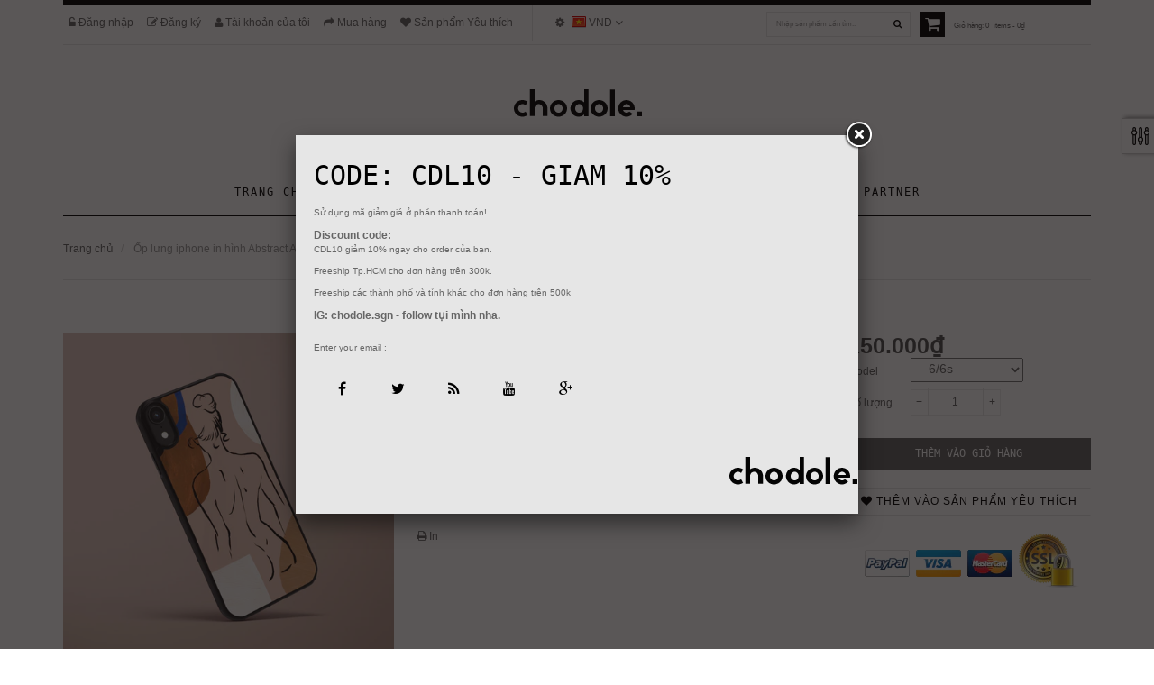

--- FILE ---
content_type: text/html; charset=utf-8
request_url: https://chodole.com/products/p-l-ng-iphone-in-hinh-abstract-art-20-d-model-iphone
body_size: 29999
content:
<!doctype html>
<!--[if lt IE 7]><html class="no-js lt-ie9 lt-ie8 lt-ie7" lang="en"> <![endif]-->
<!--[if IE 7]><html class="no-js lt-ie9 lt-ie8" lang="en"> <![endif]-->
<!--[if IE 8]><html class="no-js lt-ie9" lang="en"> <![endif]-->
<!--[if IE 9 ]><html class="ie9 no-js"> <![endif]-->
<!--[if (gt IE 9)|!(IE)]><!--> 
<html class="no-js "> <!--<![endif]-->
    <head>
      
<!-- Facebook Open Graph -->

 <meta name="og:image" content="//chodole.com/cdn/shop/products/20_fc7ddde2-0154-4047-a7a8-782c58ebce06_grande.jpg?v=1603464949//chodole.com/cdn/shop/products/80866836_643941816143144_8051252878838333440_n_0bbh-zf_e4rr-wm_yks1-71_ql1a-np_1a69d865-3817-4beb-ab40-4d26831ac600_grande.jpg?v=1603464949//chodole.com/cdn/shop/products/3_fd28e7d0-6dcd-4e51-89fb-cfb507cc18c1_grande.jpg?v=1603464949//chodole.com/cdn/shop/products/2_42cdcb2d-155a-4bea-a268-18323a8a85fd_grande.jpg?v=1603464949//chodole.com/cdn/shop/products/80411766_2920223048010873_2868561141775204352_n_pik4-hr_mpxd-ny_zs6d-aq_0xcm-c3_cbcf8f12-5695-4b70-a160-53f877c5808b_grande.jpg?v=1603464949//chodole.com/cdn/shop/products/1_f51ed30d-7f33-4982-9ddc-6657e90c4ac7_grande.jpg?v=1603464949" />


<meta property="og:url" content="https://chodole.com" />
<meta property="og:title" content="chodole: Ốp lưng iphone in hình Abstract Art - 20 (đủ model iphone)" />


 <meta name="og:description" content="Ốp lưng điện thoại iPhone  thiết kế hình đơn giản và hoàn toàn phù hợp từng chi tiết nhỏ trên điện thoại.Dễ dàng tháo lắp không làm trầy máy nhờ các thiết kế hở.Chất liệu nhựa nhung cao cấp cho cảm giác như bạn cầm chính cái điện thoại và không cảm giác trơn trượt khi cầm.Chống va đập và ảnh hưởng tuyệt đối.Các dòng iphone case đang có : iphone 6, iphone 7, iphone 6plus, iphone 7 plus, iphone 8 plus, iphoneX, iphone XR, iphone XS max, Iphone 11, iPhone 11pro, iPhone 11Pro Max Thiết kế thời trang với hình in cực cool- Chất liệu cao cấp- Độ bền cao- Bảo vệ thiết bị tối đa- Ốp lưng iPhone  thiết kế hình đơn giản , và hoàn toàn phù hợp từng chi tiết nhỏ trên điện thoại.- Dễ dàng tháo lắp không làm trầy máy nhờ các thiết kế hở.- Chất liệu nhựa  cao cấp cho cảm giác như bạn cầm chính cái điện thoại và không cảm giác trơn trượt khi cầm.- Chống va đập và ảnh hưởng tuyệt đối.Ốp ôm khít, bụi bậm khó vào, vệ sinh dễ dàngKhi bám bẩn có thể dễ dàng lau bằng khăn ướt hoặc xà phòng là sạch ngay, kể cả vết bút máy----Protect your iPhone with a unique phone case featuring wrap around art designed Our Slim Cases are constructed as a one-piece, impact resistant, flexible plastic hard case with an extremely slim profile. Simply snap the case onto your phone for solid protection and direct access to all device features." />



 <meta name="og:type" content="product" />

<!-- End Facebook Open Graph -->
      
<!-- Facebook Pixel Code -->
<script>
!function(f,b,e,v,n,t,s){if(f.fbq)return;n=f.fbq=function(){n.callMethod?
n.callMethod.apply(n,arguments):n.queue.push(arguments)};if(!f._fbq)f._fbq=n;
n.push=n;n.loaded=!0;n.version='2.0';n.queue=[];t=b.createElement(e);t.async=!0;
t.src=v;s=b.getElementsByTagName(e)[0];s.parentNode.insertBefore(t,s)}(window,
document,'script','https://connect.facebook.net/en_US/fbevents.js');

fbq('init', '1656461157934170');
fbq('track', "PageView");</script>
<noscript><img height="1" width="1" style="display:none"
src="https://www.facebook.com/tr?id=1656461157934170&ev=PageView&noscript=1"
/></noscript>
<!-- End Facebook Pixel Code -->
        <meta charset="utf-8">
    	<!-- <meta http-equiv="X-UA-Compatible" content="IE=edge,chrome=1"> -->
        
        <title>
            Ốp lưng iphone in hình Abstract Art - 20 (đủ model iphone) &ndash; chodole
        </title>
        
            <meta name="description" content="Ốp lưng điện thoại iPhone  thiết kế hình đơn giản và hoàn toàn phù hợp từng chi tiết nhỏ trên điện thoại. Dễ dàng tháo lắp không làm trầy máy nhờ các thiết kế hở. Chất liệu nhựa nhung cao cấp cho cảm giác như bạn cầm chính cái điện thoại và không cảm giác trơn trượt khi cầm. Chống va đập và ảnh hưởng tuyệt đối. Các dòn">
        
        <!-- Product meta ============================================================= -->
        <!-- /snippets/open-graph-tags.liquid -->


    <meta property="og:type" content="product">
    <meta property="og:title" content="Ốp lưng  iphone in hình Abstract Art - 20 (đủ model iphone)">
    
        <meta property="og:image" content="http://chodole.com/cdn/shop/products/20_fc7ddde2-0154-4047-a7a8-782c58ebce06_grande.jpg?v=1603464949">
        <meta property="og:image:secure_url" content="https://chodole.com/cdn/shop/products/20_fc7ddde2-0154-4047-a7a8-782c58ebce06_grande.jpg?v=1603464949">
    
        <meta property="og:image" content="http://chodole.com/cdn/shop/products/80866836_643941816143144_8051252878838333440_n_0bbh-zf_e4rr-wm_yks1-71_ql1a-np_1a69d865-3817-4beb-ab40-4d26831ac600_grande.jpg?v=1603464949">
        <meta property="og:image:secure_url" content="https://chodole.com/cdn/shop/products/80866836_643941816143144_8051252878838333440_n_0bbh-zf_e4rr-wm_yks1-71_ql1a-np_1a69d865-3817-4beb-ab40-4d26831ac600_grande.jpg?v=1603464949">
    
        <meta property="og:image" content="http://chodole.com/cdn/shop/products/3_fd28e7d0-6dcd-4e51-89fb-cfb507cc18c1_grande.jpg?v=1603464949">
        <meta property="og:image:secure_url" content="https://chodole.com/cdn/shop/products/3_fd28e7d0-6dcd-4e51-89fb-cfb507cc18c1_grande.jpg?v=1603464949">
    
    <meta property="og:price:amount" content="150.000">
    <meta property="og:price:currency" content="VND">


    <meta property="og:description" content="Ốp lưng điện thoại iPhone  thiết kế hình đơn giản và hoàn toàn phù hợp từng chi tiết nhỏ trên điện thoại. Dễ dàng tháo lắp không làm trầy máy nhờ các thiết kế hở. Chất liệu nhựa nhung cao cấp cho cảm giác như bạn cầm chính cái điện thoại và không cảm giác trơn trượt khi cầm. Chống va đập và ảnh hưởng tuyệt đối. Các dòn">

<meta property="og:url" content="https://chodole.com/products/p-l-ng-iphone-in-hinh-abstract-art-20-d-model-iphone">
<meta property="og:site_name" content="chodole">
        <!-- /snippets/twitter-card.liquid -->



    <meta name="twitter:site" content="@chodole">


    <meta name="twitter:card" content="product">
    <meta name="twitter:title" content="Ốp lưng  iphone in hình Abstract Art - 20 (đủ model iphone)">
    <meta name="twitter:description" content="Ốp lưng điện thoại iPhone  thiết kế hình đơn giản và hoàn toàn phù hợp từng chi tiết nhỏ trên điện thoại. Dễ dàng tháo lắp không làm trầy máy nhờ các thiết kế hở. Chất liệu nhựa nhung cao cấp cho cảm giác như bạn cầm chính cái điện thoại và không cảm giác trơn trượt khi cầm. Chống va đập và ảnh hưởng tuyệt đối. Các dòng iphone case đang có : iphone 6, iphone 7, iphone 6plus, iphone 7 plus, iphone 8 plus, iphoneX, iphone XR, iphone XS max, Iphone 11, iPhone 11pro, iPhone 11Pro Max   Thiết kế thời trang với hình in cực cool - Chất liệu cao cấp - Độ bền cao - Bảo vệ thiết bị tối đa - Ốp lưng iPhone  thiết kế hình đơn giản , và hoàn toàn phù hợp">
    <meta name="twitter:image" content="https://chodole.com/cdn/shop/products/20_fc7ddde2-0154-4047-a7a8-782c58ebce06_medium.jpg?v=1603464949">
    <meta name="twitter:image:width" content="240">
    <meta name="twitter:image:height" content="240">
    <meta name="twitter:label1" content="Price">
    <meta name="twitter:data1" content="150.000 VND">
    
        <meta name="twitter:label2" content="Brand">
        <meta name="twitter:data2" content="chodole">
    


        <!-- Helpers ================================================================== -->
        <link rel="canonical" href="https://chodole.com/products/p-l-ng-iphone-in-hinh-abstract-art-20-d-model-iphone">
        <meta name="viewport" content="width=device-width,initial-scale=1">
        <meta name="theme-color" content="#747474">
        <!-- Theme js ================================================================= -->
        <!-- /snippets/oldIE-js.liquid -->


<!--[if lt IE 9]>
<script src="//html5shiv.googlecode.com/svn/trunk/html5.js" type="text/javascript"></script>
<script src="//chodole.com/cdn/shop/t/5/assets/respond.min.js?v=52248677837542619231437066789" type="text/javascript"></script>
<link href="//chodole.com/cdn/shop/t/5/assets/respond-proxy.html" id="respond-proxy" rel="respond-proxy" />
<link href="//chodole.com/search?q=540f20daaa481829440e0d935fcc84a9" id="respond-redirect" rel="respond-redirect" />
<script src="//chodole.com/search?q=540f20daaa481829440e0d935fcc84a9" type="text/javascript"></script>
<![endif]-->


<script src="//ajax.googleapis.com/ajax/libs/jquery/1.11.0/jquery.min.js" type="text/javascript"></script>
<script src="//chodole.com/cdn/shop/t/5/assets/modernizr.min.js?v=137617515274177302221437066789" type="text/javascript"></script>

	<script src="//chodole.com/cdn/shop/t/5/assets/jquery.jqzoom.js?v=64926267292523058701437066788" type="text/javascript"></script>


	<script src="//chodole.com/cdn/shop/t/5/assets/retina.js?v=102288881752923952531437066789" type="text/javascript"></script>


	<script src="//chodole.com/cdn/shop/t/5/assets/countdown.js?v=150123060192443319411437066786" type="text/javascript"></script>
	

<script src="//chodole.com/cdn/shop/t/5/assets/jquery.fancybox.js?v=98388074616830255951437066788" type="text/javascript"></script>
<script src="//chodole.com/cdn/shop/t/5/assets/instafeed.min.js?v=109694167883035091191437066791" type="text/javascript"></script>
<script src="//chodole.com/cdn/shop/t/5/assets/jquery.cookie.js?v=9607349207001725821437066788" type="text/javascript"></script>
<script src="//chodole.com/cdn/shop/t/5/assets/jquery.scrollTo-min.js?v=174562777924800177801437066788" type="text/javascript"></script>
<script src="//chodole.com/cdn/shop/t/5/assets/jquery.serialScroll.js?v=33242011165740809681437066788" type="text/javascript"></script>
<script src="//chodole.com/cdn/shop/t/5/assets/bootstrap.min.js?v=163009872855356781511437066783" type="text/javascript"></script>

<script src="//chodole.com/cdn/shopifycloud/storefront/assets/themes_support/api.jquery-7ab1a3a4.js" type="text/javascript"></script>
<script src="//chodole.com/cdn/shopifycloud/storefront/assets/themes_support/option_selection-b017cd28.js" type="text/javascript"></script>
<script src="//chodole.com/cdn/shop/t/5/assets/global.js?v=14212999297032774181578413025" type="text/javascript"></script>
<script>
	window.money_format = "{{amount_no_decimals_with_comma_separator}} VND";
  	window.shop_currency = "VND";
	window.file_url = "//chodole.com/cdn/shop/files/?v=1719";
  	window.asset_url = "";
</script>
        <!-- Theme css ================================================================ -->
        <link rel="stylesheet" href="//maxcdn.bootstrapcdn.com/font-awesome/4.3.0/css/font-awesome.min.css" />
<link href='//fonts.googleapis.com/css?family=Noticia+Text:400,400italic,700,700italic' rel='stylesheet' type='text/css'>




<link href="//chodole.com/cdn/shop/t/5/assets/fonts.scss.css?v=24390241280931720331737281527" rel="stylesheet" type="text/css" media="all" />





    <link href="//chodole.com/cdn/shop/t/5/assets/ajaxify.scss.css?v=53686374061773340521437066793" rel="stylesheet" type="text/css" media="all" />


	<link href="//chodole.com/cdn/shop/t/5/assets/jquery.jqzoom.css?v=176800494053269935191437066788" rel="stylesheet" type="text/css" media="all" />

<link href="//chodole.com/cdn/shop/t/5/assets/animate.css?v=148895603299277868181437066782" rel="stylesheet" type="text/css" media="all" />
<link href="//chodole.com/cdn/shop/t/5/assets/jquery.fancybox.css?v=89610375720255671161437066788" rel="stylesheet" type="text/css" media="all" />
<link href="//chodole.com/cdn/shop/t/5/assets/owl.carousel.css?v=129297206597519073631437066789" rel="stylesheet" type="text/css" media="all" />
<link href="//chodole.com/cdn/shop/t/5/assets/block-theme.scss.css?v=134149972400037061701696436296" rel="stylesheet" type="text/css" media="all" />
<link href="//chodole.com/cdn/shop/t/5/assets/slideshow.scss.css?v=161712096332716414801594113879" rel="stylesheet" type="text/css" media="all" />
<link href="//chodole.com/cdn/shop/t/5/assets/menu.scss.css?v=125982779632068660461594113879" rel="stylesheet" type="text/css" media="all" />
<link href="//chodole.com/cdn/shop/t/5/assets/product.scss.css?v=153523910887362526301594113879" rel="stylesheet" type="text/css" media="all" />
<link href="//chodole.com/cdn/shop/t/5/assets/contact-form.scss.css?v=88128891198124890121594113879" rel="stylesheet" type="text/css" media="all" />
<link href="//chodole.com/cdn/shop/t/5/assets/blog.scss.css?v=38526635269649988161594113879" rel="stylesheet" type="text/css" media="all" />
<link href="//chodole.com/cdn/shop/t/5/assets/wishlist.scss.css?v=64499288223990225491594113879" rel="stylesheet" type="text/css" media="all" />
<link href="//chodole.com/cdn/shop/t/5/assets/collections.scss.css?v=167985421598600702481696436296" rel="stylesheet" type="text/css" media="all" />
<link href="//chodole.com/cdn/shop/t/5/assets/paneltool.scss.css?v=64350806017133837331594113879" rel="stylesheet" type="text/css" media="all" />
<link href="//chodole.com/cdn/shop/t/5/assets/global.scss.css?v=113605030899099738221594113879" rel="stylesheet" type="text/css" media="all" />
<link href="//chodole.com/cdn/shop/t/5/assets/site_temp.scss.css?v=54159364268912179361696436296" rel="stylesheet" type="text/css" media="all" />
<link href="//chodole.com/cdn/shop/t/5/assets/responsive.scss.css?v=120608214705793303141594113879" rel="stylesheet" type="text/css" media="all" />

	<link href="//chodole.com/cdn/shop/t/5/assets/retina-responsive.css?v=116718286613729519791437066789" rel="stylesheet" type="text/css" media="all" />


        <!-- Header hook for plugins ================================================== -->
        <script>window.performance && window.performance.mark && window.performance.mark('shopify.content_for_header.start');</script><meta name="google-site-verification" content="3m0JZqI3nRP_4bId9Q34oPLZtlBLaCDGkS3YK9FSHjw">
<meta id="shopify-digital-wallet" name="shopify-digital-wallet" content="/6561573/digital_wallets/dialog">
<link rel="alternate" hreflang="x-default" href="https://chodole.com/products/p-l-ng-iphone-in-hinh-abstract-art-20-d-model-iphone">
<link rel="alternate" hreflang="vi" href="https://chodole.com/products/p-l-ng-iphone-in-hinh-abstract-art-20-d-model-iphone">
<link rel="alternate" hreflang="en" href="https://chodole.com/en/products/p-l-ng-iphone-in-hinh-abstract-art-20-d-model-iphone">
<link rel="alternate" type="application/json+oembed" href="https://chodole.com/products/p-l-ng-iphone-in-hinh-abstract-art-20-d-model-iphone.oembed">
<script async="async" src="/checkouts/internal/preloads.js?locale=vi-VN"></script>
<script id="shopify-features" type="application/json">{"accessToken":"74cc54ea1a139d78de1a445fdbdd92dc","betas":["rich-media-storefront-analytics"],"domain":"chodole.com","predictiveSearch":true,"shopId":6561573,"locale":"vi"}</script>
<script>var Shopify = Shopify || {};
Shopify.shop = "chodole.myshopify.com";
Shopify.locale = "vi";
Shopify.currency = {"active":"VND","rate":"1.0"};
Shopify.country = "VN";
Shopify.theme = {"name":"ap-fashion-store","id":48814211,"schema_name":null,"schema_version":null,"theme_store_id":null,"role":"main"};
Shopify.theme.handle = "null";
Shopify.theme.style = {"id":null,"handle":null};
Shopify.cdnHost = "chodole.com/cdn";
Shopify.routes = Shopify.routes || {};
Shopify.routes.root = "/";</script>
<script type="module">!function(o){(o.Shopify=o.Shopify||{}).modules=!0}(window);</script>
<script>!function(o){function n(){var o=[];function n(){o.push(Array.prototype.slice.apply(arguments))}return n.q=o,n}var t=o.Shopify=o.Shopify||{};t.loadFeatures=n(),t.autoloadFeatures=n()}(window);</script>
<script id="shop-js-analytics" type="application/json">{"pageType":"product"}</script>
<script defer="defer" async type="module" src="//chodole.com/cdn/shopifycloud/shop-js/modules/v2/client.init-shop-cart-sync_CnyDD2zL.vi.esm.js"></script>
<script defer="defer" async type="module" src="//chodole.com/cdn/shopifycloud/shop-js/modules/v2/chunk.common_DuYnsC0Y.esm.js"></script>
<script type="module">
  await import("//chodole.com/cdn/shopifycloud/shop-js/modules/v2/client.init-shop-cart-sync_CnyDD2zL.vi.esm.js");
await import("//chodole.com/cdn/shopifycloud/shop-js/modules/v2/chunk.common_DuYnsC0Y.esm.js");

  window.Shopify.SignInWithShop?.initShopCartSync?.({"fedCMEnabled":true,"windoidEnabled":true});

</script>
<script>(function() {
  var isLoaded = false;
  function asyncLoad() {
    if (isLoaded) return;
    isLoaded = true;
    var urls = ["https:\/\/a.mailmunch.co\/widgets\/site-840807-56221503ccc0eba3c086790bb33582682df1d64b.js?shop=chodole.myshopify.com","https:\/\/chimpstatic.com\/mcjs-connected\/js\/users\/f2a24ba0313c401edddd2ea7d\/f0bc204f49d7b84a85420e3c4.js?shop=chodole.myshopify.com"];
    for (var i = 0; i < urls.length; i++) {
      var s = document.createElement('script');
      s.type = 'text/javascript';
      s.async = true;
      s.src = urls[i];
      var x = document.getElementsByTagName('script')[0];
      x.parentNode.insertBefore(s, x);
    }
  };
  if(window.attachEvent) {
    window.attachEvent('onload', asyncLoad);
  } else {
    window.addEventListener('load', asyncLoad, false);
  }
})();</script>
<script id="__st">var __st={"a":6561573,"offset":25200,"reqid":"b19be473-5637-4a58-80a1-a0b6c2ddf670-1769000473","pageurl":"chodole.com\/products\/p-l-ng-iphone-in-hinh-abstract-art-20-d-model-iphone","u":"a902d76af042","p":"product","rtyp":"product","rid":5732462690459};</script>
<script>window.ShopifyPaypalV4VisibilityTracking = true;</script>
<script id="captcha-bootstrap">!function(){'use strict';const t='contact',e='account',n='new_comment',o=[[t,t],['blogs',n],['comments',n],[t,'customer']],c=[[e,'customer_login'],[e,'guest_login'],[e,'recover_customer_password'],[e,'create_customer']],r=t=>t.map((([t,e])=>`form[action*='/${t}']:not([data-nocaptcha='true']) input[name='form_type'][value='${e}']`)).join(','),a=t=>()=>t?[...document.querySelectorAll(t)].map((t=>t.form)):[];function s(){const t=[...o],e=r(t);return a(e)}const i='password',u='form_key',d=['recaptcha-v3-token','g-recaptcha-response','h-captcha-response',i],f=()=>{try{return window.sessionStorage}catch{return}},m='__shopify_v',_=t=>t.elements[u];function p(t,e,n=!1){try{const o=window.sessionStorage,c=JSON.parse(o.getItem(e)),{data:r}=function(t){const{data:e,action:n}=t;return t[m]||n?{data:e,action:n}:{data:t,action:n}}(c);for(const[e,n]of Object.entries(r))t.elements[e]&&(t.elements[e].value=n);n&&o.removeItem(e)}catch(o){console.error('form repopulation failed',{error:o})}}const l='form_type',E='cptcha';function T(t){t.dataset[E]=!0}const w=window,h=w.document,L='Shopify',v='ce_forms',y='captcha';let A=!1;((t,e)=>{const n=(g='f06e6c50-85a8-45c8-87d0-21a2b65856fe',I='https://cdn.shopify.com/shopifycloud/storefront-forms-hcaptcha/ce_storefront_forms_captcha_hcaptcha.v1.5.2.iife.js',D={infoText:'Được hCaptcha bảo vệ',privacyText:'Quyền riêng tư',termsText:'Điều khoản'},(t,e,n)=>{const o=w[L][v],c=o.bindForm;if(c)return c(t,g,e,D).then(n);var r;o.q.push([[t,g,e,D],n]),r=I,A||(h.body.append(Object.assign(h.createElement('script'),{id:'captcha-provider',async:!0,src:r})),A=!0)});var g,I,D;w[L]=w[L]||{},w[L][v]=w[L][v]||{},w[L][v].q=[],w[L][y]=w[L][y]||{},w[L][y].protect=function(t,e){n(t,void 0,e),T(t)},Object.freeze(w[L][y]),function(t,e,n,w,h,L){const[v,y,A,g]=function(t,e,n){const i=e?o:[],u=t?c:[],d=[...i,...u],f=r(d),m=r(i),_=r(d.filter((([t,e])=>n.includes(e))));return[a(f),a(m),a(_),s()]}(w,h,L),I=t=>{const e=t.target;return e instanceof HTMLFormElement?e:e&&e.form},D=t=>v().includes(t);t.addEventListener('submit',(t=>{const e=I(t);if(!e)return;const n=D(e)&&!e.dataset.hcaptchaBound&&!e.dataset.recaptchaBound,o=_(e),c=g().includes(e)&&(!o||!o.value);(n||c)&&t.preventDefault(),c&&!n&&(function(t){try{if(!f())return;!function(t){const e=f();if(!e)return;const n=_(t);if(!n)return;const o=n.value;o&&e.removeItem(o)}(t);const e=Array.from(Array(32),(()=>Math.random().toString(36)[2])).join('');!function(t,e){_(t)||t.append(Object.assign(document.createElement('input'),{type:'hidden',name:u})),t.elements[u].value=e}(t,e),function(t,e){const n=f();if(!n)return;const o=[...t.querySelectorAll(`input[type='${i}']`)].map((({name:t})=>t)),c=[...d,...o],r={};for(const[a,s]of new FormData(t).entries())c.includes(a)||(r[a]=s);n.setItem(e,JSON.stringify({[m]:1,action:t.action,data:r}))}(t,e)}catch(e){console.error('failed to persist form',e)}}(e),e.submit())}));const S=(t,e)=>{t&&!t.dataset[E]&&(n(t,e.some((e=>e===t))),T(t))};for(const o of['focusin','change'])t.addEventListener(o,(t=>{const e=I(t);D(e)&&S(e,y())}));const B=e.get('form_key'),M=e.get(l),P=B&&M;t.addEventListener('DOMContentLoaded',(()=>{const t=y();if(P)for(const e of t)e.elements[l].value===M&&p(e,B);[...new Set([...A(),...v().filter((t=>'true'===t.dataset.shopifyCaptcha))])].forEach((e=>S(e,t)))}))}(h,new URLSearchParams(w.location.search),n,t,e,['guest_login'])})(!0,!0)}();</script>
<script integrity="sha256-4kQ18oKyAcykRKYeNunJcIwy7WH5gtpwJnB7kiuLZ1E=" data-source-attribution="shopify.loadfeatures" defer="defer" src="//chodole.com/cdn/shopifycloud/storefront/assets/storefront/load_feature-a0a9edcb.js" crossorigin="anonymous"></script>
<script data-source-attribution="shopify.dynamic_checkout.dynamic.init">var Shopify=Shopify||{};Shopify.PaymentButton=Shopify.PaymentButton||{isStorefrontPortableWallets:!0,init:function(){window.Shopify.PaymentButton.init=function(){};var t=document.createElement("script");t.src="https://chodole.com/cdn/shopifycloud/portable-wallets/latest/portable-wallets.vi.js",t.type="module",document.head.appendChild(t)}};
</script>
<script data-source-attribution="shopify.dynamic_checkout.buyer_consent">
  function portableWalletsHideBuyerConsent(e){var t=document.getElementById("shopify-buyer-consent"),n=document.getElementById("shopify-subscription-policy-button");t&&n&&(t.classList.add("hidden"),t.setAttribute("aria-hidden","true"),n.removeEventListener("click",e))}function portableWalletsShowBuyerConsent(e){var t=document.getElementById("shopify-buyer-consent"),n=document.getElementById("shopify-subscription-policy-button");t&&n&&(t.classList.remove("hidden"),t.removeAttribute("aria-hidden"),n.addEventListener("click",e))}window.Shopify?.PaymentButton&&(window.Shopify.PaymentButton.hideBuyerConsent=portableWalletsHideBuyerConsent,window.Shopify.PaymentButton.showBuyerConsent=portableWalletsShowBuyerConsent);
</script>
<script data-source-attribution="shopify.dynamic_checkout.cart.bootstrap">document.addEventListener("DOMContentLoaded",(function(){function t(){return document.querySelector("shopify-accelerated-checkout-cart, shopify-accelerated-checkout")}if(t())Shopify.PaymentButton.init();else{new MutationObserver((function(e,n){t()&&(Shopify.PaymentButton.init(),n.disconnect())})).observe(document.body,{childList:!0,subtree:!0})}}));
</script>

<script>window.performance && window.performance.mark && window.performance.mark('shopify.content_for_header.end');</script>
      
      <script>
  (function(i,s,o,g,r,a,m){i['GoogleAnalyticsObject']=r;i[r]=i[r]||function(){
  (i[r].q=i[r].q||[]).push(arguments)},i[r].l=1*new Date();a=s.createElement(o),
  m=s.getElementsByTagName(o)[0];a.async=1;a.src=g;m.parentNode.insertBefore(a,m)
  })(window,document,'script','//www.google-analytics.com/analytics.js','ga');

  ga('create', 'UA-66386332-1', 'auto');
  ga('send', 'pageview');

</script>
     
    <link href="https://monorail-edge.shopifysvc.com" rel="dns-prefetch">
<script>(function(){if ("sendBeacon" in navigator && "performance" in window) {try {var session_token_from_headers = performance.getEntriesByType('navigation')[0].serverTiming.find(x => x.name == '_s').description;} catch {var session_token_from_headers = undefined;}var session_cookie_matches = document.cookie.match(/_shopify_s=([^;]*)/);var session_token_from_cookie = session_cookie_matches && session_cookie_matches.length === 2 ? session_cookie_matches[1] : "";var session_token = session_token_from_headers || session_token_from_cookie || "";function handle_abandonment_event(e) {var entries = performance.getEntries().filter(function(entry) {return /monorail-edge.shopifysvc.com/.test(entry.name);});if (!window.abandonment_tracked && entries.length === 0) {window.abandonment_tracked = true;var currentMs = Date.now();var navigation_start = performance.timing.navigationStart;var payload = {shop_id: 6561573,url: window.location.href,navigation_start,duration: currentMs - navigation_start,session_token,page_type: "product"};window.navigator.sendBeacon("https://monorail-edge.shopifysvc.com/v1/produce", JSON.stringify({schema_id: "online_store_buyer_site_abandonment/1.1",payload: payload,metadata: {event_created_at_ms: currentMs,event_sent_at_ms: currentMs}}));}}window.addEventListener('pagehide', handle_abandonment_event);}}());</script>
<script id="web-pixels-manager-setup">(function e(e,d,r,n,o){if(void 0===o&&(o={}),!Boolean(null===(a=null===(i=window.Shopify)||void 0===i?void 0:i.analytics)||void 0===a?void 0:a.replayQueue)){var i,a;window.Shopify=window.Shopify||{};var t=window.Shopify;t.analytics=t.analytics||{};var s=t.analytics;s.replayQueue=[],s.publish=function(e,d,r){return s.replayQueue.push([e,d,r]),!0};try{self.performance.mark("wpm:start")}catch(e){}var l=function(){var e={modern:/Edge?\/(1{2}[4-9]|1[2-9]\d|[2-9]\d{2}|\d{4,})\.\d+(\.\d+|)|Firefox\/(1{2}[4-9]|1[2-9]\d|[2-9]\d{2}|\d{4,})\.\d+(\.\d+|)|Chrom(ium|e)\/(9{2}|\d{3,})\.\d+(\.\d+|)|(Maci|X1{2}).+ Version\/(15\.\d+|(1[6-9]|[2-9]\d|\d{3,})\.\d+)([,.]\d+|)( \(\w+\)|)( Mobile\/\w+|) Safari\/|Chrome.+OPR\/(9{2}|\d{3,})\.\d+\.\d+|(CPU[ +]OS|iPhone[ +]OS|CPU[ +]iPhone|CPU IPhone OS|CPU iPad OS)[ +]+(15[._]\d+|(1[6-9]|[2-9]\d|\d{3,})[._]\d+)([._]\d+|)|Android:?[ /-](13[3-9]|1[4-9]\d|[2-9]\d{2}|\d{4,})(\.\d+|)(\.\d+|)|Android.+Firefox\/(13[5-9]|1[4-9]\d|[2-9]\d{2}|\d{4,})\.\d+(\.\d+|)|Android.+Chrom(ium|e)\/(13[3-9]|1[4-9]\d|[2-9]\d{2}|\d{4,})\.\d+(\.\d+|)|SamsungBrowser\/([2-9]\d|\d{3,})\.\d+/,legacy:/Edge?\/(1[6-9]|[2-9]\d|\d{3,})\.\d+(\.\d+|)|Firefox\/(5[4-9]|[6-9]\d|\d{3,})\.\d+(\.\d+|)|Chrom(ium|e)\/(5[1-9]|[6-9]\d|\d{3,})\.\d+(\.\d+|)([\d.]+$|.*Safari\/(?![\d.]+ Edge\/[\d.]+$))|(Maci|X1{2}).+ Version\/(10\.\d+|(1[1-9]|[2-9]\d|\d{3,})\.\d+)([,.]\d+|)( \(\w+\)|)( Mobile\/\w+|) Safari\/|Chrome.+OPR\/(3[89]|[4-9]\d|\d{3,})\.\d+\.\d+|(CPU[ +]OS|iPhone[ +]OS|CPU[ +]iPhone|CPU IPhone OS|CPU iPad OS)[ +]+(10[._]\d+|(1[1-9]|[2-9]\d|\d{3,})[._]\d+)([._]\d+|)|Android:?[ /-](13[3-9]|1[4-9]\d|[2-9]\d{2}|\d{4,})(\.\d+|)(\.\d+|)|Mobile Safari.+OPR\/([89]\d|\d{3,})\.\d+\.\d+|Android.+Firefox\/(13[5-9]|1[4-9]\d|[2-9]\d{2}|\d{4,})\.\d+(\.\d+|)|Android.+Chrom(ium|e)\/(13[3-9]|1[4-9]\d|[2-9]\d{2}|\d{4,})\.\d+(\.\d+|)|Android.+(UC? ?Browser|UCWEB|U3)[ /]?(15\.([5-9]|\d{2,})|(1[6-9]|[2-9]\d|\d{3,})\.\d+)\.\d+|SamsungBrowser\/(5\.\d+|([6-9]|\d{2,})\.\d+)|Android.+MQ{2}Browser\/(14(\.(9|\d{2,})|)|(1[5-9]|[2-9]\d|\d{3,})(\.\d+|))(\.\d+|)|K[Aa][Ii]OS\/(3\.\d+|([4-9]|\d{2,})\.\d+)(\.\d+|)/},d=e.modern,r=e.legacy,n=navigator.userAgent;return n.match(d)?"modern":n.match(r)?"legacy":"unknown"}(),u="modern"===l?"modern":"legacy",c=(null!=n?n:{modern:"",legacy:""})[u],f=function(e){return[e.baseUrl,"/wpm","/b",e.hashVersion,"modern"===e.buildTarget?"m":"l",".js"].join("")}({baseUrl:d,hashVersion:r,buildTarget:u}),m=function(e){var d=e.version,r=e.bundleTarget,n=e.surface,o=e.pageUrl,i=e.monorailEndpoint;return{emit:function(e){var a=e.status,t=e.errorMsg,s=(new Date).getTime(),l=JSON.stringify({metadata:{event_sent_at_ms:s},events:[{schema_id:"web_pixels_manager_load/3.1",payload:{version:d,bundle_target:r,page_url:o,status:a,surface:n,error_msg:t},metadata:{event_created_at_ms:s}}]});if(!i)return console&&console.warn&&console.warn("[Web Pixels Manager] No Monorail endpoint provided, skipping logging."),!1;try{return self.navigator.sendBeacon.bind(self.navigator)(i,l)}catch(e){}var u=new XMLHttpRequest;try{return u.open("POST",i,!0),u.setRequestHeader("Content-Type","text/plain"),u.send(l),!0}catch(e){return console&&console.warn&&console.warn("[Web Pixels Manager] Got an unhandled error while logging to Monorail."),!1}}}}({version:r,bundleTarget:l,surface:e.surface,pageUrl:self.location.href,monorailEndpoint:e.monorailEndpoint});try{o.browserTarget=l,function(e){var d=e.src,r=e.async,n=void 0===r||r,o=e.onload,i=e.onerror,a=e.sri,t=e.scriptDataAttributes,s=void 0===t?{}:t,l=document.createElement("script"),u=document.querySelector("head"),c=document.querySelector("body");if(l.async=n,l.src=d,a&&(l.integrity=a,l.crossOrigin="anonymous"),s)for(var f in s)if(Object.prototype.hasOwnProperty.call(s,f))try{l.dataset[f]=s[f]}catch(e){}if(o&&l.addEventListener("load",o),i&&l.addEventListener("error",i),u)u.appendChild(l);else{if(!c)throw new Error("Did not find a head or body element to append the script");c.appendChild(l)}}({src:f,async:!0,onload:function(){if(!function(){var e,d;return Boolean(null===(d=null===(e=window.Shopify)||void 0===e?void 0:e.analytics)||void 0===d?void 0:d.initialized)}()){var d=window.webPixelsManager.init(e)||void 0;if(d){var r=window.Shopify.analytics;r.replayQueue.forEach((function(e){var r=e[0],n=e[1],o=e[2];d.publishCustomEvent(r,n,o)})),r.replayQueue=[],r.publish=d.publishCustomEvent,r.visitor=d.visitor,r.initialized=!0}}},onerror:function(){return m.emit({status:"failed",errorMsg:"".concat(f," has failed to load")})},sri:function(e){var d=/^sha384-[A-Za-z0-9+/=]+$/;return"string"==typeof e&&d.test(e)}(c)?c:"",scriptDataAttributes:o}),m.emit({status:"loading"})}catch(e){m.emit({status:"failed",errorMsg:(null==e?void 0:e.message)||"Unknown error"})}}})({shopId: 6561573,storefrontBaseUrl: "https://chodole.com",extensionsBaseUrl: "https://extensions.shopifycdn.com/cdn/shopifycloud/web-pixels-manager",monorailEndpoint: "https://monorail-edge.shopifysvc.com/unstable/produce_batch",surface: "storefront-renderer",enabledBetaFlags: ["2dca8a86"],webPixelsConfigList: [{"id":"479854828","configuration":"{\"config\":\"{\\\"pixel_id\\\":\\\"AW-898255392\\\",\\\"target_country\\\":\\\"VN\\\",\\\"gtag_events\\\":[{\\\"type\\\":\\\"search\\\",\\\"action_label\\\":\\\"AW-898255392\\\/J4BICNfmvsgBEKCUqawD\\\"},{\\\"type\\\":\\\"begin_checkout\\\",\\\"action_label\\\":\\\"AW-898255392\\\/waWkCNTmvsgBEKCUqawD\\\"},{\\\"type\\\":\\\"view_item\\\",\\\"action_label\\\":[\\\"AW-898255392\\\/NlxACM7mvsgBEKCUqawD\\\",\\\"MC-YL9E3LZ33W\\\"]},{\\\"type\\\":\\\"purchase\\\",\\\"action_label\\\":[\\\"AW-898255392\\\/l-6vCMvmvsgBEKCUqawD\\\",\\\"MC-YL9E3LZ33W\\\"]},{\\\"type\\\":\\\"page_view\\\",\\\"action_label\\\":[\\\"AW-898255392\\\/m7wdCMjmvsgBEKCUqawD\\\",\\\"MC-YL9E3LZ33W\\\"]},{\\\"type\\\":\\\"add_payment_info\\\",\\\"action_label\\\":\\\"AW-898255392\\\/H6TYCNrmvsgBEKCUqawD\\\"},{\\\"type\\\":\\\"add_to_cart\\\",\\\"action_label\\\":\\\"AW-898255392\\\/OF2-CNHmvsgBEKCUqawD\\\"}],\\\"enable_monitoring_mode\\\":false}\"}","eventPayloadVersion":"v1","runtimeContext":"OPEN","scriptVersion":"b2a88bafab3e21179ed38636efcd8a93","type":"APP","apiClientId":1780363,"privacyPurposes":[],"dataSharingAdjustments":{"protectedCustomerApprovalScopes":["read_customer_address","read_customer_email","read_customer_name","read_customer_personal_data","read_customer_phone"]}},{"id":"66126060","eventPayloadVersion":"v1","runtimeContext":"LAX","scriptVersion":"1","type":"CUSTOM","privacyPurposes":["MARKETING"],"name":"Meta pixel (migrated)"},{"id":"84967660","eventPayloadVersion":"v1","runtimeContext":"LAX","scriptVersion":"1","type":"CUSTOM","privacyPurposes":["ANALYTICS"],"name":"Google Analytics tag (migrated)"},{"id":"shopify-app-pixel","configuration":"{}","eventPayloadVersion":"v1","runtimeContext":"STRICT","scriptVersion":"0450","apiClientId":"shopify-pixel","type":"APP","privacyPurposes":["ANALYTICS","MARKETING"]},{"id":"shopify-custom-pixel","eventPayloadVersion":"v1","runtimeContext":"LAX","scriptVersion":"0450","apiClientId":"shopify-pixel","type":"CUSTOM","privacyPurposes":["ANALYTICS","MARKETING"]}],isMerchantRequest: false,initData: {"shop":{"name":"chodole","paymentSettings":{"currencyCode":"VND"},"myshopifyDomain":"chodole.myshopify.com","countryCode":"VN","storefrontUrl":"https:\/\/chodole.com"},"customer":null,"cart":null,"checkout":null,"productVariants":[{"price":{"amount":150000.0,"currencyCode":"VND"},"product":{"title":"Ốp lưng  iphone in hình Abstract Art - 20 (đủ model iphone)","vendor":"chodole","id":"5732462690459","untranslatedTitle":"Ốp lưng  iphone in hình Abstract Art - 20 (đủ model iphone)","url":"\/products\/p-l-ng-iphone-in-hinh-abstract-art-20-d-model-iphone","type":""},"id":"36493441368219","image":{"src":"\/\/chodole.com\/cdn\/shop\/products\/20_fc7ddde2-0154-4047-a7a8-782c58ebce06.jpg?v=1603464949"},"sku":null,"title":"6\/6s","untranslatedTitle":"6\/6s"},{"price":{"amount":150000.0,"currencyCode":"VND"},"product":{"title":"Ốp lưng  iphone in hình Abstract Art - 20 (đủ model iphone)","vendor":"chodole","id":"5732462690459","untranslatedTitle":"Ốp lưng  iphone in hình Abstract Art - 20 (đủ model iphone)","url":"\/products\/p-l-ng-iphone-in-hinh-abstract-art-20-d-model-iphone","type":""},"id":"36493441400987","image":{"src":"\/\/chodole.com\/cdn\/shop\/products\/20_fc7ddde2-0154-4047-a7a8-782c58ebce06.jpg?v=1603464949"},"sku":null,"title":"7","untranslatedTitle":"7"},{"price":{"amount":150000.0,"currencyCode":"VND"},"product":{"title":"Ốp lưng  iphone in hình Abstract Art - 20 (đủ model iphone)","vendor":"chodole","id":"5732462690459","untranslatedTitle":"Ốp lưng  iphone in hình Abstract Art - 20 (đủ model iphone)","url":"\/products\/p-l-ng-iphone-in-hinh-abstract-art-20-d-model-iphone","type":""},"id":"36493441433755","image":{"src":"\/\/chodole.com\/cdn\/shop\/products\/20_fc7ddde2-0154-4047-a7a8-782c58ebce06.jpg?v=1603464949"},"sku":null,"title":"6plus","untranslatedTitle":"6plus"},{"price":{"amount":150000.0,"currencyCode":"VND"},"product":{"title":"Ốp lưng  iphone in hình Abstract Art - 20 (đủ model iphone)","vendor":"chodole","id":"5732462690459","untranslatedTitle":"Ốp lưng  iphone in hình Abstract Art - 20 (đủ model iphone)","url":"\/products\/p-l-ng-iphone-in-hinh-abstract-art-20-d-model-iphone","type":""},"id":"36493441466523","image":{"src":"\/\/chodole.com\/cdn\/shop\/products\/20_fc7ddde2-0154-4047-a7a8-782c58ebce06.jpg?v=1603464949"},"sku":null,"title":"7plus","untranslatedTitle":"7plus"},{"price":{"amount":150000.0,"currencyCode":"VND"},"product":{"title":"Ốp lưng  iphone in hình Abstract Art - 20 (đủ model iphone)","vendor":"chodole","id":"5732462690459","untranslatedTitle":"Ốp lưng  iphone in hình Abstract Art - 20 (đủ model iphone)","url":"\/products\/p-l-ng-iphone-in-hinh-abstract-art-20-d-model-iphone","type":""},"id":"36493441499291","image":{"src":"\/\/chodole.com\/cdn\/shop\/products\/20_fc7ddde2-0154-4047-a7a8-782c58ebce06.jpg?v=1603464949"},"sku":null,"title":"8plus","untranslatedTitle":"8plus"},{"price":{"amount":150000.0,"currencyCode":"VND"},"product":{"title":"Ốp lưng  iphone in hình Abstract Art - 20 (đủ model iphone)","vendor":"chodole","id":"5732462690459","untranslatedTitle":"Ốp lưng  iphone in hình Abstract Art - 20 (đủ model iphone)","url":"\/products\/p-l-ng-iphone-in-hinh-abstract-art-20-d-model-iphone","type":""},"id":"36493441532059","image":{"src":"\/\/chodole.com\/cdn\/shop\/products\/20_fc7ddde2-0154-4047-a7a8-782c58ebce06.jpg?v=1603464949"},"sku":null,"title":"X","untranslatedTitle":"X"},{"price":{"amount":150000.0,"currencyCode":"VND"},"product":{"title":"Ốp lưng  iphone in hình Abstract Art - 20 (đủ model iphone)","vendor":"chodole","id":"5732462690459","untranslatedTitle":"Ốp lưng  iphone in hình Abstract Art - 20 (đủ model iphone)","url":"\/products\/p-l-ng-iphone-in-hinh-abstract-art-20-d-model-iphone","type":""},"id":"36493441564827","image":{"src":"\/\/chodole.com\/cdn\/shop\/products\/20_fc7ddde2-0154-4047-a7a8-782c58ebce06.jpg?v=1603464949"},"sku":null,"title":"XR","untranslatedTitle":"XR"},{"price":{"amount":150000.0,"currencyCode":"VND"},"product":{"title":"Ốp lưng  iphone in hình Abstract Art - 20 (đủ model iphone)","vendor":"chodole","id":"5732462690459","untranslatedTitle":"Ốp lưng  iphone in hình Abstract Art - 20 (đủ model iphone)","url":"\/products\/p-l-ng-iphone-in-hinh-abstract-art-20-d-model-iphone","type":""},"id":"36493441597595","image":{"src":"\/\/chodole.com\/cdn\/shop\/products\/20_fc7ddde2-0154-4047-a7a8-782c58ebce06.jpg?v=1603464949"},"sku":null,"title":"XS Max","untranslatedTitle":"XS Max"},{"price":{"amount":150000.0,"currencyCode":"VND"},"product":{"title":"Ốp lưng  iphone in hình Abstract Art - 20 (đủ model iphone)","vendor":"chodole","id":"5732462690459","untranslatedTitle":"Ốp lưng  iphone in hình Abstract Art - 20 (đủ model iphone)","url":"\/products\/p-l-ng-iphone-in-hinh-abstract-art-20-d-model-iphone","type":""},"id":"36493441630363","image":{"src":"\/\/chodole.com\/cdn\/shop\/products\/20_fc7ddde2-0154-4047-a7a8-782c58ebce06.jpg?v=1603464949"},"sku":null,"title":"11","untranslatedTitle":"11"},{"price":{"amount":150000.0,"currencyCode":"VND"},"product":{"title":"Ốp lưng  iphone in hình Abstract Art - 20 (đủ model iphone)","vendor":"chodole","id":"5732462690459","untranslatedTitle":"Ốp lưng  iphone in hình Abstract Art - 20 (đủ model iphone)","url":"\/products\/p-l-ng-iphone-in-hinh-abstract-art-20-d-model-iphone","type":""},"id":"36493441663131","image":{"src":"\/\/chodole.com\/cdn\/shop\/products\/20_fc7ddde2-0154-4047-a7a8-782c58ebce06.jpg?v=1603464949"},"sku":null,"title":"11 Pro","untranslatedTitle":"11 Pro"},{"price":{"amount":150000.0,"currencyCode":"VND"},"product":{"title":"Ốp lưng  iphone in hình Abstract Art - 20 (đủ model iphone)","vendor":"chodole","id":"5732462690459","untranslatedTitle":"Ốp lưng  iphone in hình Abstract Art - 20 (đủ model iphone)","url":"\/products\/p-l-ng-iphone-in-hinh-abstract-art-20-d-model-iphone","type":""},"id":"36493441695899","image":{"src":"\/\/chodole.com\/cdn\/shop\/products\/20_fc7ddde2-0154-4047-a7a8-782c58ebce06.jpg?v=1603464949"},"sku":null,"title":"11 Pro Max","untranslatedTitle":"11 Pro Max"}],"purchasingCompany":null},},"https://chodole.com/cdn","fcfee988w5aeb613cpc8e4bc33m6693e112",{"modern":"","legacy":""},{"shopId":"6561573","storefrontBaseUrl":"https:\/\/chodole.com","extensionBaseUrl":"https:\/\/extensions.shopifycdn.com\/cdn\/shopifycloud\/web-pixels-manager","surface":"storefront-renderer","enabledBetaFlags":"[\"2dca8a86\"]","isMerchantRequest":"false","hashVersion":"fcfee988w5aeb613cpc8e4bc33m6693e112","publish":"custom","events":"[[\"page_viewed\",{}],[\"product_viewed\",{\"productVariant\":{\"price\":{\"amount\":150000.0,\"currencyCode\":\"VND\"},\"product\":{\"title\":\"Ốp lưng  iphone in hình Abstract Art - 20 (đủ model iphone)\",\"vendor\":\"chodole\",\"id\":\"5732462690459\",\"untranslatedTitle\":\"Ốp lưng  iphone in hình Abstract Art - 20 (đủ model iphone)\",\"url\":\"\/products\/p-l-ng-iphone-in-hinh-abstract-art-20-d-model-iphone\",\"type\":\"\"},\"id\":\"36493441368219\",\"image\":{\"src\":\"\/\/chodole.com\/cdn\/shop\/products\/20_fc7ddde2-0154-4047-a7a8-782c58ebce06.jpg?v=1603464949\"},\"sku\":null,\"title\":\"6\/6s\",\"untranslatedTitle\":\"6\/6s\"}}]]"});</script><script>
  window.ShopifyAnalytics = window.ShopifyAnalytics || {};
  window.ShopifyAnalytics.meta = window.ShopifyAnalytics.meta || {};
  window.ShopifyAnalytics.meta.currency = 'VND';
  var meta = {"product":{"id":5732462690459,"gid":"gid:\/\/shopify\/Product\/5732462690459","vendor":"chodole","type":"","handle":"p-l-ng-iphone-in-hinh-abstract-art-20-d-model-iphone","variants":[{"id":36493441368219,"price":15000000,"name":"Ốp lưng  iphone in hình Abstract Art - 20 (đủ model iphone) - 6\/6s","public_title":"6\/6s","sku":null},{"id":36493441400987,"price":15000000,"name":"Ốp lưng  iphone in hình Abstract Art - 20 (đủ model iphone) - 7","public_title":"7","sku":null},{"id":36493441433755,"price":15000000,"name":"Ốp lưng  iphone in hình Abstract Art - 20 (đủ model iphone) - 6plus","public_title":"6plus","sku":null},{"id":36493441466523,"price":15000000,"name":"Ốp lưng  iphone in hình Abstract Art - 20 (đủ model iphone) - 7plus","public_title":"7plus","sku":null},{"id":36493441499291,"price":15000000,"name":"Ốp lưng  iphone in hình Abstract Art - 20 (đủ model iphone) - 8plus","public_title":"8plus","sku":null},{"id":36493441532059,"price":15000000,"name":"Ốp lưng  iphone in hình Abstract Art - 20 (đủ model iphone) - X","public_title":"X","sku":null},{"id":36493441564827,"price":15000000,"name":"Ốp lưng  iphone in hình Abstract Art - 20 (đủ model iphone) - XR","public_title":"XR","sku":null},{"id":36493441597595,"price":15000000,"name":"Ốp lưng  iphone in hình Abstract Art - 20 (đủ model iphone) - XS Max","public_title":"XS Max","sku":null},{"id":36493441630363,"price":15000000,"name":"Ốp lưng  iphone in hình Abstract Art - 20 (đủ model iphone) - 11","public_title":"11","sku":null},{"id":36493441663131,"price":15000000,"name":"Ốp lưng  iphone in hình Abstract Art - 20 (đủ model iphone) - 11 Pro","public_title":"11 Pro","sku":null},{"id":36493441695899,"price":15000000,"name":"Ốp lưng  iphone in hình Abstract Art - 20 (đủ model iphone) - 11 Pro Max","public_title":"11 Pro Max","sku":null}],"remote":false},"page":{"pageType":"product","resourceType":"product","resourceId":5732462690459,"requestId":"b19be473-5637-4a58-80a1-a0b6c2ddf670-1769000473"}};
  for (var attr in meta) {
    window.ShopifyAnalytics.meta[attr] = meta[attr];
  }
</script>
<script class="analytics">
  (function () {
    var customDocumentWrite = function(content) {
      var jquery = null;

      if (window.jQuery) {
        jquery = window.jQuery;
      } else if (window.Checkout && window.Checkout.$) {
        jquery = window.Checkout.$;
      }

      if (jquery) {
        jquery('body').append(content);
      }
    };

    var hasLoggedConversion = function(token) {
      if (token) {
        return document.cookie.indexOf('loggedConversion=' + token) !== -1;
      }
      return false;
    }

    var setCookieIfConversion = function(token) {
      if (token) {
        var twoMonthsFromNow = new Date(Date.now());
        twoMonthsFromNow.setMonth(twoMonthsFromNow.getMonth() + 2);

        document.cookie = 'loggedConversion=' + token + '; expires=' + twoMonthsFromNow;
      }
    }

    var trekkie = window.ShopifyAnalytics.lib = window.trekkie = window.trekkie || [];
    if (trekkie.integrations) {
      return;
    }
    trekkie.methods = [
      'identify',
      'page',
      'ready',
      'track',
      'trackForm',
      'trackLink'
    ];
    trekkie.factory = function(method) {
      return function() {
        var args = Array.prototype.slice.call(arguments);
        args.unshift(method);
        trekkie.push(args);
        return trekkie;
      };
    };
    for (var i = 0; i < trekkie.methods.length; i++) {
      var key = trekkie.methods[i];
      trekkie[key] = trekkie.factory(key);
    }
    trekkie.load = function(config) {
      trekkie.config = config || {};
      trekkie.config.initialDocumentCookie = document.cookie;
      var first = document.getElementsByTagName('script')[0];
      var script = document.createElement('script');
      script.type = 'text/javascript';
      script.onerror = function(e) {
        var scriptFallback = document.createElement('script');
        scriptFallback.type = 'text/javascript';
        scriptFallback.onerror = function(error) {
                var Monorail = {
      produce: function produce(monorailDomain, schemaId, payload) {
        var currentMs = new Date().getTime();
        var event = {
          schema_id: schemaId,
          payload: payload,
          metadata: {
            event_created_at_ms: currentMs,
            event_sent_at_ms: currentMs
          }
        };
        return Monorail.sendRequest("https://" + monorailDomain + "/v1/produce", JSON.stringify(event));
      },
      sendRequest: function sendRequest(endpointUrl, payload) {
        // Try the sendBeacon API
        if (window && window.navigator && typeof window.navigator.sendBeacon === 'function' && typeof window.Blob === 'function' && !Monorail.isIos12()) {
          var blobData = new window.Blob([payload], {
            type: 'text/plain'
          });

          if (window.navigator.sendBeacon(endpointUrl, blobData)) {
            return true;
          } // sendBeacon was not successful

        } // XHR beacon

        var xhr = new XMLHttpRequest();

        try {
          xhr.open('POST', endpointUrl);
          xhr.setRequestHeader('Content-Type', 'text/plain');
          xhr.send(payload);
        } catch (e) {
          console.log(e);
        }

        return false;
      },
      isIos12: function isIos12() {
        return window.navigator.userAgent.lastIndexOf('iPhone; CPU iPhone OS 12_') !== -1 || window.navigator.userAgent.lastIndexOf('iPad; CPU OS 12_') !== -1;
      }
    };
    Monorail.produce('monorail-edge.shopifysvc.com',
      'trekkie_storefront_load_errors/1.1',
      {shop_id: 6561573,
      theme_id: 48814211,
      app_name: "storefront",
      context_url: window.location.href,
      source_url: "//chodole.com/cdn/s/trekkie.storefront.cd680fe47e6c39ca5d5df5f0a32d569bc48c0f27.min.js"});

        };
        scriptFallback.async = true;
        scriptFallback.src = '//chodole.com/cdn/s/trekkie.storefront.cd680fe47e6c39ca5d5df5f0a32d569bc48c0f27.min.js';
        first.parentNode.insertBefore(scriptFallback, first);
      };
      script.async = true;
      script.src = '//chodole.com/cdn/s/trekkie.storefront.cd680fe47e6c39ca5d5df5f0a32d569bc48c0f27.min.js';
      first.parentNode.insertBefore(script, first);
    };
    trekkie.load(
      {"Trekkie":{"appName":"storefront","development":false,"defaultAttributes":{"shopId":6561573,"isMerchantRequest":null,"themeId":48814211,"themeCityHash":"10685036126404777585","contentLanguage":"vi","currency":"VND","eventMetadataId":"ead04a7b-1b3d-4cc2-aac0-e9d82ba20489"},"isServerSideCookieWritingEnabled":true,"monorailRegion":"shop_domain","enabledBetaFlags":["65f19447"]},"Session Attribution":{},"S2S":{"facebookCapiEnabled":false,"source":"trekkie-storefront-renderer","apiClientId":580111}}
    );

    var loaded = false;
    trekkie.ready(function() {
      if (loaded) return;
      loaded = true;

      window.ShopifyAnalytics.lib = window.trekkie;

      var originalDocumentWrite = document.write;
      document.write = customDocumentWrite;
      try { window.ShopifyAnalytics.merchantGoogleAnalytics.call(this); } catch(error) {};
      document.write = originalDocumentWrite;

      window.ShopifyAnalytics.lib.page(null,{"pageType":"product","resourceType":"product","resourceId":5732462690459,"requestId":"b19be473-5637-4a58-80a1-a0b6c2ddf670-1769000473","shopifyEmitted":true});

      var match = window.location.pathname.match(/checkouts\/(.+)\/(thank_you|post_purchase)/)
      var token = match? match[1]: undefined;
      if (!hasLoggedConversion(token)) {
        setCookieIfConversion(token);
        window.ShopifyAnalytics.lib.track("Viewed Product",{"currency":"VND","variantId":36493441368219,"productId":5732462690459,"productGid":"gid:\/\/shopify\/Product\/5732462690459","name":"Ốp lưng  iphone in hình Abstract Art - 20 (đủ model iphone) - 6\/6s","price":"150000","sku":null,"brand":"chodole","variant":"6\/6s","category":"","nonInteraction":true,"remote":false},undefined,undefined,{"shopifyEmitted":true});
      window.ShopifyAnalytics.lib.track("monorail:\/\/trekkie_storefront_viewed_product\/1.1",{"currency":"VND","variantId":36493441368219,"productId":5732462690459,"productGid":"gid:\/\/shopify\/Product\/5732462690459","name":"Ốp lưng  iphone in hình Abstract Art - 20 (đủ model iphone) - 6\/6s","price":"150000","sku":null,"brand":"chodole","variant":"6\/6s","category":"","nonInteraction":true,"remote":false,"referer":"https:\/\/chodole.com\/products\/p-l-ng-iphone-in-hinh-abstract-art-20-d-model-iphone"});
      }
    });


        var eventsListenerScript = document.createElement('script');
        eventsListenerScript.async = true;
        eventsListenerScript.src = "//chodole.com/cdn/shopifycloud/storefront/assets/shop_events_listener-3da45d37.js";
        document.getElementsByTagName('head')[0].appendChild(eventsListenerScript);

})();</script>
  <script>
  if (!window.ga || (window.ga && typeof window.ga !== 'function')) {
    window.ga = function ga() {
      (window.ga.q = window.ga.q || []).push(arguments);
      if (window.Shopify && window.Shopify.analytics && typeof window.Shopify.analytics.publish === 'function') {
        window.Shopify.analytics.publish("ga_stub_called", {}, {sendTo: "google_osp_migration"});
      }
      console.error("Shopify's Google Analytics stub called with:", Array.from(arguments), "\nSee https://help.shopify.com/manual/promoting-marketing/pixels/pixel-migration#google for more information.");
    };
    if (window.Shopify && window.Shopify.analytics && typeof window.Shopify.analytics.publish === 'function') {
      window.Shopify.analytics.publish("ga_stub_initialized", {}, {sendTo: "google_osp_migration"});
    }
  }
</script>
<script
  defer
  src="https://chodole.com/cdn/shopifycloud/perf-kit/shopify-perf-kit-3.0.4.min.js"
  data-application="storefront-renderer"
  data-shop-id="6561573"
  data-render-region="gcp-us-central1"
  data-page-type="product"
  data-theme-instance-id="48814211"
  data-theme-name=""
  data-theme-version=""
  data-monorail-region="shop_domain"
  data-resource-timing-sampling-rate="10"
  data-shs="true"
  data-shs-beacon="true"
  data-shs-export-with-fetch="true"
  data-shs-logs-sample-rate="1"
  data-shs-beacon-endpoint="https://chodole.com/api/collect"
></script>
</head>

    <body id="op-lung-iphone-in-hinh-abstract-art-20-du-model-iphone" class="template-product  header-default layout-default" >
        <section id="page">
            <header id="header" role="banner">
                <section class="header-container">
    <div id="topbar">
        <div class="banner">
            <div class="container">
                
            </div>
        </div>
        <div class="nav">
            <div class="container">
                <nav>
	
	<script type="text/javascript">
		$(document).ready( function(){
			if( $(window).width() < 991 ){
					$(".header_user_info").addClass('popup-over');
					$(".header_user_info .links").addClass('dropdown-menu');
				}
				else{
					$(".header_user_info").removeClass('popup-over');
					$(".header_user_info .links").removeClass('dropdown-menu');
				}
			$(window).resize(function() {
				if( $(window).width() < 991 ){
					$(".header_user_info").addClass('popup-over');
					$(".header_user_info .links").addClass('dropdown-menu');
				}
				else{
					$(".header_user_info").removeClass('popup-over');
					$(".header_user_info .links").removeClass('dropdown-menu');
				}
			});
		});
	</script>
	<div class="header_user_info e-scale">
		<div data-toggle="dropdown" class="popup-title dropdown-toggle">
			<i class="fa fa-user"></i><span>Top links</span>
		</div>
		<ul class="links">
			
				<li>
					<a id="customer_login_link" href="/account/login" title="Đăng nhập"><i class="fa fa-unlock-alt"></i> Đăng nhập</a>
				</li>
				<li>
					<a id="customer_register_link" href="/account/register" title="Đăng ký"><i class="fa fa-edit"></i> Đăng ký</a>
				</li>
			
			<li>
				<a class="account" rel="nofollow" href="/account" title="Tài khoản của tôi"><i class="fa fa-user"></i> Tài khoản của tôi</a>
			</li>
			<li>
				<a href="/cart" title="Giỏ hàng của bạn"><i class="fa fa-share"></i> Mua hàng</a>
			</li>
			
				<li>
					<a id="wishlist-total" title="My wishlists" href="/pages/wish-list"><i class="fa fa-heart"></i> Sản phẩm Yêu thích</a>
				</li>
			
		</ul>
	</div>

	
    <div id="block_currencies" class="popup-over e-scale">
        <div data-toggle="dropdown" class="popup-title dropdown-toggle">
            <i class="fa fa-cog"></i>
            
            <span id="pre-currencies" class="hidden-xs"><img src="//chodole.com/cdn/shop/t/5/assets/currencies_img_3.png?v=137741758738579726141440348265" alt="VND" /> VND</span>
        </div>
        <div class="dropdown-menu">
            <ul id="currencies" class="currencies_ul toogle_content list-unstyle">
                
                    
                    
                    
                    
                        <li class="">
                            <a data-currency="USD" class="" href="#" rel="nofollow">
                                <img src="//chodole.com/cdn/shop/t/5/assets/currencies_img_1.png?v=42429205606080773431437066786" alt="USD" />
                                USD
                            </a>
                        </li>
                    
                
                    
                    
                    
                    
                        <li class="">
                            <a data-currency="EUR" class="" href="#" rel="nofollow">
                                <img src="//chodole.com/cdn/shop/t/5/assets/currencies_img_2.png?v=34644432587870514711437066786" alt="EUR" />
                                EUR
                            </a>
                        </li>
                    
                
                    
                    
                    
                    
                        <li class="">
                            <a data-currency="VND" class="selected" href="#" rel="nofollow">
                                <img src="//chodole.com/cdn/shop/t/5/assets/currencies_img_3.png?v=137741758738579726141440348265" alt="VND" />
                                VND
                            </a>
                        </li>
                    
                
                    
                    
                    
                    
                        <li class="">
                            <a data-currency="GBP" class="" href="#" rel="nofollow">
                                <img src="//chodole.com/cdn/shop/t/5/assets/currencies_img_4.png?v=170596593875287525321437066786" alt="GBP" />
                                GBP
                            </a>
                        </li>
                    
                
                    
                    
                    
                    
                        <li class="">
                            <a data-currency="JPY" class="" href="#" rel="nofollow">
                                <img src="//chodole.com/cdn/shop/t/5/assets/currencies_img_5.png?v=173749005689985374311437066786" alt="JPY" />
                                JPY
                            </a>
                        </li>
                    
                
            </ul>
        </div>
    </div>

	
<div id="cart" class="blockcart_top clearfix">
    <div class="media heading">
        <a href="/cart" id="CartToggle">
            <div class="title-cart">
                <span class="fa fa-shopping-cart "></span>
            </div>
            <div class="cart-inner media-body">
                <span class="cart-title">Giỏ hàng: </span>
                <span id="CartCount">0</span>
                <span>items - </span>
                <span id="CartCost">0&#8363;</span>
            </div>
        </a>
    </div>
</div>
	

<script type="text/javascript">
// $(document).ready( function(){ 
//      $("#search_block_top").each( function(){
//      $("#search-icon").click( function(){
//              $("#searchbox").toggle("show");
//          });
//      }); 
// });
</script>
<div id="search_block_top" class="">
    <span id="search-icon" class="fa fa-search" title=""></span>
    <form id="searchbox" class="popup-content" action="/search" method="get" role="search">
        
        <input id="search_query_top" class="search_query form-control" type="search" name="q" value="" placeholder="Nhập sản phẩm cần tìm.." aria-label="Nhập sản phẩm cần tìm..">
        <button id="search_button" class="btn btn-sm" type="submit" >
            <span><i class="fa fa-search"></i></span>
            <span class="fallback-text">Tìm</span>
        </button>
    </form>
</div>
</nav>
            </div>
        </div>
    </div>
    <div id="header-main">
        <div class="container">
            <div class="header-wrap">
                <div class="header-left">
                    <div id="header_logo">
                        
                            <div class="" itemscope itemtype="http://schema.org/Organization">
                        
                        
                            <a href="/" itemprop="url">
                                <img src="//chodole.com/cdn/shop/t/5/assets/logo.png?v=167397664825667330731494780675" alt="chodole" itemprop="logo">
                            </a>
                        
                        
                            </div>
                        
                    </div>
                </div>
                <div class="header-right">
                    
                    
                </div>
            </div>
        </div>
    </div>
    
	<!--Top Menu -->
<div id="apollo-menu">
    <div class="container">
        <nav id="cavas_menu" class="apollo-megamenu">
            <div class="" role="navigation">
                <div class="navbar-header">
                    <button type="button" class="navbar-toggle btn-menu-canvas" data-toggle="offcanvas" data-target="#off-canvas-nav">
                        <span class="sr-only">Toggle navigation</span>
                        <span class="fa fa-bars"></span>
                    </button>
                </div>
                <div id="apollo-top-menu" class="collapse navbar-collapse">
                    <ul class="nav navbar-nav megamenu">
                        
                            
                            
                            
                            
                            
                            
                                
                                    <li class="">
                                        <a class="" href="/" title="TRANG CHỦ" target="_self">
                                            <span class="">TRANG CHỦ</span>
                                        </a>
                                    </li>
                                
                            
                        
                            
                            
                            
                            
                            
                            
                                
                                
                                <li class="parent dropdown full-width ">
                                    <a class="dropdown-toggle has-category" data-toggle="dropdown" href="/collections/cac-s-n-ph-m-customize/customize" title="SẢN PHẨM CUSTOM" target="_self">
                                        <span class="menu-title">SẢN PHẨM CUSTOM</span><b class="caret"></b>
                                    </a>
                                    
                                    











<div class="dropdown-sub dropdown-menu sub-apmegamenu-3" >
	<div class="dropdown-menu-inner">
		<div class="row">
			
				<div class="mega-col col-sm-7">
					
<div class="row">
	
		
			<div class="col-sm-4">
				<div class="mega-col-inner ">
					<div class="menu-title">Áo Thun Custom</div>
					<div class="widget-inner">
						<ul class="nav-links">
							
								
									<li class=""><a href="/products/ao-customize-ch-theo-y-thich-kh-a5-it-h-n-12-t-v-i-3-2-cotton-100-nhi-u-mau" title="Áo custom in chữ">Áo custom in chữ</a></li>
								
									<li class=""><a href="/products/ao-customize-hinh-theo-y-thich-tren-ao-v-i-cotton-100-size-a4-in-digital" title="Áo thun in hình size A4">Áo thun in hình size A4</a></li>
								
							
						</ul>
					</div>
				</div>
			</div>
		
			<div class="col-sm-4">
				<div class="mega-col-inner ">
					<div class="menu-title">Túi tote in custom</div>
					<div class="widget-inner">
						<ul class="nav-links">
							
								
									<li class=""><a href="/products/tui-tote-in-customize-ch-theo-y-thich-gi-i-h-n-12-t-nhi-u-mau" title="Túi tote custom chữ A5 18cm x 21cm">Túi tote custom chữ A5 18cm x 21cm</a></li>
								
									<li class=""><a href="/products/tui-tote-in-customize-hinh-theo-y-thich-kh-a5-nhi-u-mau" title="Túi tote in hình khổ A4">Túi tote in hình khổ A4</a></li>
								
									<li class=""><a href="/products/tui-mono-tote-in-customize-ten-theo-y-thich" title="Túi Monotote">Túi Monotote</a></li>
								
							
						</ul>
					</div>
				</div>
			</div>
		
			<div class="col-sm-4">
				<div class="mega-col-inner ">
					<div class="menu-title">Nón</div>
					<div class="widget-inner">
						<ul class="nav-links">
							
								
									<li class=""><a href="/products/non-bucket-customize-in-ch-theo-y-thich-nhi-u-mau" title="Nón bucket hat in chữ">Nón bucket hat in chữ</a></li>
								
									<li class=""><a href="/products/non-bucket-customize-in-hinh-theo-y-thich-nhi-u-mau" title="Nón bucket hat in hình">Nón bucket hat in hình</a></li>
								
									<li class=""><a href="/products/non-l-i-trai-in-custom-ch-theo-y-thich-form-m-m-nhi-u-mau-1" title="Nón lưỡi trai in chữ">Nón lưỡi trai in chữ</a></li>
								
							
						</ul>
					</div>
				</div>
			</div>
		
			<div class="col-sm-4">
				<div class="mega-col-inner ">
					<div class="menu-title">Accessories </div>
					<div class="widget-inner">
						<ul class="nav-links">
							
								
									<li class=""><a href="/products/custom-travel-tag-th-hanh-ly-cho-tui-xach-balo-du-l-ch-in-hinh-theo-y-mu-n" title="Thẻ hành lý">Thẻ hành lý</a></li>
								
									<li class=""><a href="/products/combo-3-hinh-in-nam-cham-hit-t-l-nh" title="Nam châm hít tủ lạnh">Nam châm hít tủ lạnh</a></li>
								
									<li class=""><a href="/products/custom-ly-s-theo-hinh-c-a-b-n" title="Ly sứ">Ly sứ</a></li>
								
							
						</ul>
					</div>
				</div>
			</div>
		
	
</div>
				</div>
			
			
			
			
		</div>
	</div>
</div>
                                </li>
                            
                        
                            
                            
                            
                            
                            
                            
                                
                                    <li class="parent dropdown ">
                                        <a class="dropdown-toggle has-category" data-toggle="dropdown" href="/collections/all-accessories" title="SOUVENIR" target="_self">
                                            <span class="">SOUVENIR</span><b class="caret"></b>
                                        </a>
                                        <div class="dropdown-menu level1">
                                            <div class="dropdown-menu-inner">
                                                <div class="mega-col-inner">
                                                    <ul>
                                                        
                                                            
                                                                <li class="">
                                                                    <a class="" href="/collections/tuitote/tote" title="Túi tote">
                                                                        <span class="">Túi tote</span>
                                                                    </a>
                                                                </li>
                                                            
                                                        
                                                            
                                                                <li class="">
                                                                    <a class="" href="/collections/posters" title="Posters">
                                                                        <span class="">Posters</span>
                                                                    </a>
                                                                </li>
                                                            
                                                        
                                                            
                                                                <li class="">
                                                                    <a class="" href="/collections/postcard-m-thu-t-cao-c-p-chodole-in-hinh-du-l-ch-vietnam" title="Postcard">
                                                                        <span class="">Postcard</span>
                                                                    </a>
                                                                </li>
                                                            
                                                        
                                                            
                                                                <li class="">
                                                                    <a class="" href="/collections/coaster" title="Đế lót ly">
                                                                        <span class="">Đế lót ly</span>
                                                                    </a>
                                                                </li>
                                                            
                                                        
                                                            
                                                                <li class="">
                                                                    <a class="" href="/collections/magnetize-print" title="Nam châm hít tủ lạnh">
                                                                        <span class="">Nam châm hít tủ lạnh</span>
                                                                    </a>
                                                                </li>
                                                            
                                                        
                                                            
                                                                <li class="">
                                                                    <a class="" href="/collections/tag-hanh-ly" title="Thẻ hành lý">
                                                                        <span class="">Thẻ hành lý</span>
                                                                    </a>
                                                                </li>
                                                            
                                                        
                                                            
                                                                <li class="">
                                                                    <a class="" href="/collections/coffee-mug" title="Ly cafe">
                                                                        <span class="">Ly cafe</span>
                                                                    </a>
                                                                </li>
                                                            
                                                        
                                                            
                                                                <li class="">
                                                                    <a class="" href="/collections/set-a4-sticker-i-len-ao/sticker" title="Sticker ủi áo">
                                                                        <span class="">Sticker ủi áo</span>
                                                                    </a>
                                                                </li>
                                                            
                                                        
                                                    </ul>
                                                </div>
                                            </div>
                                        </div>
                                    </li>
                                
                            
                        
                            
                            
                            
                            
                            
                            
                                
                                
                                <li class="parent dropdown full-width ">
                                    <a class="dropdown-toggle has-category" data-toggle="dropdown" href="/collections/all-women-products" title="ÁO THUN" target="_self">
                                        <span class="menu-title">ÁO THUN</span><b class="caret"></b>
                                    </a>
                                    
                                    











<div class="dropdown-sub dropdown-menu sub-apmegamenu-2" >
	<div class="dropdown-menu-inner">
		<div class="row">
			
				<div class="mega-col col-sm-4">
					
<div class="row">
	
		
			<div class="col-sm-4">
				<div class="mega-col-inner ">
					<div class="menu-title">Unisex Tee</div>
					<div class="widget-inner">
						<ul class="nav-links">
							
								
									<li class=""><a href="/collections/ao-thun-basic" title="Áo thun trơn">Áo thun trơn</a></li>
								
									<li class=""><a href="/collections/ao-thun-unisex" title="Áo thun in hình">Áo thun in hình</a></li>
								
									<li class=""><a href="/collections/quote-ao-thun" title="Áo thun in chữ">Áo thun in chữ</a></li>
								
							
						</ul>
					</div>
				</div>
			</div>
		
	
</div>
				</div>
			
			
			
			
		</div>
	</div>
</div>
                                </li>
                            
                        
                            
                            
                            
                            
                            
                            
                                
                                    <li class="parent dropdown ">
                                        <a class="dropdown-toggle has-category" data-toggle="dropdown" href="/blogs/news" title="BLOG" target="_self">
                                            <span class="">BLOG</span><b class="caret"></b>
                                        </a>
                                        <div class="dropdown-menu level1">
                                            <div class="dropdown-menu-inner">
                                                <div class="mega-col-inner">
                                                    <ul>
                                                        
                                                            
                                                                <li class="">
                                                                    <a class="" href="/blogs/fashion-for-men" title="Style for men">
                                                                        <span class="">Style for men</span>
                                                                    </a>
                                                                </li>
                                                            
                                                        
                                                            
                                                                <li class="">
                                                                    <a class="" href="/blogs/fashion-for-women" title="Style for women">
                                                                        <span class="">Style for women</span>
                                                                    </a>
                                                                </li>
                                                            
                                                        
                                                            
                                                                <li class="">
                                                                    <a class="" href="/blogs/style-of-the-day" title="Style of the day">
                                                                        <span class="">Style of the day</span>
                                                                    </a>
                                                                </li>
                                                            
                                                        
                                                            
                                                                <li class="">
                                                                    <a class="" href="/blogs/design" title="Design">
                                                                        <span class="">Design</span>
                                                                    </a>
                                                                </li>
                                                            
                                                        
                                                            
                                                                <li class="">
                                                                    <a class="" href="/blogs/photography" title="Photography">
                                                                        <span class="">Photography</span>
                                                                    </a>
                                                                </li>
                                                            
                                                        
                                                            
                                                                <li class="">
                                                                    <a class="" href="/blogs/art" title="Art">
                                                                        <span class="">Art</span>
                                                                    </a>
                                                                </li>
                                                            
                                                        
                                                            
                                                                <li class="">
                                                                    <a class="" href="/blogs/tech" title="Tech">
                                                                        <span class="">Tech</span>
                                                                    </a>
                                                                </li>
                                                            
                                                        
                                                            
                                                                <li class="">
                                                                    <a class="" href="/blogs/music" title="Music">
                                                                        <span class="">Music</span>
                                                                    </a>
                                                                </li>
                                                            
                                                        
                                                            
                                                                <li class="">
                                                                    <a class="" href="/blogs/culture" title="Culture">
                                                                        <span class="">Culture</span>
                                                                    </a>
                                                                </li>
                                                            
                                                        
                                                            
                                                                <li class="">
                                                                    <a class="" href="/blogs/travel" title="Travel">
                                                                        <span class="">Travel</span>
                                                                    </a>
                                                                </li>
                                                            
                                                        
                                                    </ul>
                                                </div>
                                            </div>
                                        </div>
                                    </li>
                                
                            
                        
                            
                            
                            
                            
                            
                            
                                
                                    <li class="">
                                        <a class="" href="/pages/vietnamtravelprintsbychodole" title="Be Chodole Partner" target="_self">
                                            <span class="">Be Chodole Partner</span>
                                        </a>
                                    </li>
                                
                            
                        
                    </ul>
                </div>
            </div>
        </nav>
    </div>
</div>
<!-- End Menu -->

</section>
              
            </header>
            
            <main class="main-content" role="main">
                





<section id="breadcrumbs">
    <div class="container">
        <nav role="navigation" aria-label="breadcrumbs">
            <ol class="breadcrumb" itemscope itemtype="http://schema.org/BreadcrumbList">
                <li itemprop="itemListElement" itemscope itemtype="http://schema.org/ListItem">
                    <a href="/" title="Quay trở lại trang chính" itemprop="item">
                        <span itemprop="name">Trang chủ</span>
                    </a>
                </li>
                
                    
                    <li class="active" itemprop="itemListElement" itemscope itemtype="http://schema.org/ListItem">
                        <span itemprop="name">Ốp lưng  iphone in hình Abstract Art - 20 (đủ model iphone)</span>
                    </li>
                
            </ol>
        </nav>
    </div>
</section>

<section id="columns" class="columns-container product">
    <div id="columns" class="container">
        <div class="row">
            
            <div id="center_column" class="center_column col-sm-12 col-md-12">
                <div itemscope itemtype="http://schema.org/Product">
                    <meta itemprop="url" content="https://chodole.com/products/p-l-ng-iphone-in-hinh-abstract-art-20-d-model-iphone">
                    <meta itemprop="image" content="//chodole.com/cdn/shop/products/20_fc7ddde2-0154-4047-a7a8-782c58ebce06_grande.jpg?v=1603464949">
                    <div class="primary_block">
                        <div class="product_heading clearfix">
                            
                        </div>
                        <div class="row">
                            <div class="product-left-column col-xs-12 col-sm-4">
                                <div id="image-block" class="clearfix">
                                    
                                    <span id="view_full_size">
                                        
                                        
                                            <a class="jqzoom" title="Ốp lưng  iphone in hình Abstract Art - 20 (đủ model iphone)" rel="gal1" href="//chodole.com/cdn/shop/products/20_fc7ddde2-0154-4047-a7a8-782c58ebce06_1024x1024.jpg?v=1603464949">
                                                <img class="img-responsive" itemprop="image" src="//chodole.com/cdn/shop/products/20_fc7ddde2-0154-4047-a7a8-782c58ebce06_large.jpg?v=1603464949" alt="Ốp lưng  iphone in hình Abstract Art - 20 (đủ model iphone)"/>
                                            </a>
                                        
                                    </span>
                                </div>
                                
                                    <div id="views_block" class="clearfix ">
                                        
                                            <span class="view_scroll_spacer">
                                                <a id="view_scroll_left" class="" title="Previous" href="javascript:{}">
                                                    Previous
                                                </a>
                                            </span>
                                        
                                        <div id="thumbs_list">
                                            <ul id="thumblist">
                                                
                                                    <li id="thumbnail_1" class="thumb_item ">
                                                        <a  href="javascript:void(0);" rel="&#123;gallery: 'gal1', smallimage: '//chodole.com/cdn/shop/products/20_fc7ddde2-0154-4047-a7a8-782c58ebce06_large.jpg?v=1603464949',largeimage: '//chodole.com/cdn/shop/products/20_fc7ddde2-0154-4047-a7a8-782c58ebce06_1024x1024.jpg?v=1603464949'&#125;"  title="Ốp lưng  iphone in hình Abstract Art - 20 (đủ model iphone)">
                                                            <img class="img-responsive" id="thumb_1" src="//chodole.com/cdn/shop/products/20_fc7ddde2-0154-4047-a7a8-782c58ebce06_compact.jpg?v=1603464949" alt="Ốp lưng  iphone in hình Abstract Art - 20 (đủ model iphone)" itemprop="image" />
                                                        </a>
                                                    </li>
                                                
                                                    <li id="thumbnail_2" class="thumb_item ">
                                                        <a  href="javascript:void(0);" rel="&#123;gallery: 'gal1', smallimage: '//chodole.com/cdn/shop/products/80866836_643941816143144_8051252878838333440_n_0bbh-zf_e4rr-wm_yks1-71_ql1a-np_1a69d865-3817-4beb-ab40-4d26831ac600_large.jpg?v=1603464949',largeimage: '//chodole.com/cdn/shop/products/80866836_643941816143144_8051252878838333440_n_0bbh-zf_e4rr-wm_yks1-71_ql1a-np_1a69d865-3817-4beb-ab40-4d26831ac600_1024x1024.jpg?v=1603464949'&#125;"  title="Ốp lưng  iphone in hình Abstract Art - 20 (đủ model iphone)">
                                                            <img class="img-responsive" id="thumb_2" src="//chodole.com/cdn/shop/products/80866836_643941816143144_8051252878838333440_n_0bbh-zf_e4rr-wm_yks1-71_ql1a-np_1a69d865-3817-4beb-ab40-4d26831ac600_compact.jpg?v=1603464949" alt="Ốp lưng  iphone in hình Abstract Art - 20 (đủ model iphone)" itemprop="image" />
                                                        </a>
                                                    </li>
                                                
                                                    <li id="thumbnail_3" class="thumb_item ">
                                                        <a  href="javascript:void(0);" rel="&#123;gallery: 'gal1', smallimage: '//chodole.com/cdn/shop/products/3_fd28e7d0-6dcd-4e51-89fb-cfb507cc18c1_large.jpg?v=1603464949',largeimage: '//chodole.com/cdn/shop/products/3_fd28e7d0-6dcd-4e51-89fb-cfb507cc18c1_1024x1024.jpg?v=1603464949'&#125;"  title="Ốp lưng  iphone in hình Abstract Art - 20 (đủ model iphone)">
                                                            <img class="img-responsive" id="thumb_3" src="//chodole.com/cdn/shop/products/3_fd28e7d0-6dcd-4e51-89fb-cfb507cc18c1_compact.jpg?v=1603464949" alt="Ốp lưng  iphone in hình Abstract Art - 20 (đủ model iphone)" itemprop="image" />
                                                        </a>
                                                    </li>
                                                
                                                    <li id="thumbnail_4" class="thumb_item ">
                                                        <a  href="javascript:void(0);" rel="&#123;gallery: 'gal1', smallimage: '//chodole.com/cdn/shop/products/2_42cdcb2d-155a-4bea-a268-18323a8a85fd_large.jpg?v=1603464949',largeimage: '//chodole.com/cdn/shop/products/2_42cdcb2d-155a-4bea-a268-18323a8a85fd_1024x1024.jpg?v=1603464949'&#125;"  title="Ốp lưng  iphone in hình Abstract Art - 20 (đủ model iphone)">
                                                            <img class="img-responsive" id="thumb_4" src="//chodole.com/cdn/shop/products/2_42cdcb2d-155a-4bea-a268-18323a8a85fd_compact.jpg?v=1603464949" alt="Ốp lưng  iphone in hình Abstract Art - 20 (đủ model iphone)" itemprop="image" />
                                                        </a>
                                                    </li>
                                                
                                                    <li id="thumbnail_5" class="thumb_item ">
                                                        <a  href="javascript:void(0);" rel="&#123;gallery: 'gal1', smallimage: '//chodole.com/cdn/shop/products/80411766_2920223048010873_2868561141775204352_n_pik4-hr_mpxd-ny_zs6d-aq_0xcm-c3_cbcf8f12-5695-4b70-a160-53f877c5808b_large.jpg?v=1603464949',largeimage: '//chodole.com/cdn/shop/products/80411766_2920223048010873_2868561141775204352_n_pik4-hr_mpxd-ny_zs6d-aq_0xcm-c3_cbcf8f12-5695-4b70-a160-53f877c5808b_1024x1024.jpg?v=1603464949'&#125;"  title="Ốp lưng  iphone in hình Abstract Art - 20 (đủ model iphone)">
                                                            <img class="img-responsive" id="thumb_5" src="//chodole.com/cdn/shop/products/80411766_2920223048010873_2868561141775204352_n_pik4-hr_mpxd-ny_zs6d-aq_0xcm-c3_cbcf8f12-5695-4b70-a160-53f877c5808b_compact.jpg?v=1603464949" alt="Ốp lưng  iphone in hình Abstract Art - 20 (đủ model iphone)" itemprop="image" />
                                                        </a>
                                                    </li>
                                                
                                                    <li id="thumbnail_6" class="thumb_item last">
                                                        <a  href="javascript:void(0);" rel="&#123;gallery: 'gal1', smallimage: '//chodole.com/cdn/shop/products/1_f51ed30d-7f33-4982-9ddc-6657e90c4ac7_large.jpg?v=1603464949',largeimage: '//chodole.com/cdn/shop/products/1_f51ed30d-7f33-4982-9ddc-6657e90c4ac7_1024x1024.jpg?v=1603464949'&#125;"  title="Ốp lưng  iphone in hình Abstract Art - 20 (đủ model iphone)">
                                                            <img class="img-responsive" id="thumb_6" src="//chodole.com/cdn/shop/products/1_f51ed30d-7f33-4982-9ddc-6657e90c4ac7_compact.jpg?v=1603464949" alt="Ốp lưng  iphone in hình Abstract Art - 20 (đủ model iphone)" itemprop="image" />
                                                        </a>
                                                    </li>
                                                
                                            </ul>
                                        </div>
                                        
                                            <a id="view_scroll_right" title="Next" href="javascript:{}">
                                                Next
                                            </a>
                                        
                                    </div>
                                
                            </div>
                            <div class="product-center-column col-xs-12 col-sm-5">
                                <h1 itemprop="name">Ốp lưng  iphone in hình Abstract Art - 20 (đủ model iphone)</h1>
                                
                                    <div class="review">
                                        <span class="shopify-product-reviews-badge" data-id="5732462690459"></span>
                                    </div>
                                
                                       
                                
                                <h5 class="brand" itemprop="brand"><span>Nhãn hàng: </span><a href="/collections/vendors?q=chodole" title="">chodole</a></h5>
                                <div class="product-description rte" itemprop="description">
                                    Ốp lưng điện thoại iPhone  thiết kế hình đơn giản và hoàn toàn phù hợp từng chi tiết nhỏ trên điện thoại. Dễ dàng tháo lắp không làm trầy máy...
                                </div>
                                
                                    <div class="socialsharing_product no-print">
    <ul class="social-sharing list-unstyled">
        
            <li>
                <a class="btn btn-twitter" target="_blank" href="https://twitter.com/intent/tweet?text=Ốp lưng  iphone in hình Abs...&amp;url=http&#58;&#47;&#47;chodole.com%2Fproducts%2Fp-l-ng-iphone-in-hinh-abstract-art-20-d-model-iphone&amp;">
                    <i class="fa fa-twitter"></i> Tweet
                </a>
            </li>
        
        
            <li>
                <a class="btn btn-facebook" target="_blank" href="http://www.facebook.com/sharer/sharer.php?u=http&#58;&#47;&#47;chodole.com/products/p-l-ng-iphone-in-hinh-abstract-art-20-d-model-iphone">
                    <i class="fa fa-facebook"></i> Facebook
                </a>
            </li>
        
        
            <li>
                <a class="btn btn-google-plus" target="_blank" href="https://www.instagram.com/chodole?url=http&#58;&#47;&#47;chodole.com/products/p-l-ng-iphone-in-hinh-abstract-art-20-d-model-iphone">
                    <i class="fa fa-google-plus"></i> Instagram
                </a>
            </li>
        
        
        
            <li>
                <a class="btn btn-pinterest" target="_blank" href="http://pinterest.com/pin/create/button/?url=http&#58;&#47;&#47;chodole.com/products/p-l-ng-iphone-in-hinh-abstract-art-20-d-model-iphone&amp;description=
Ốp lưng điện thoại iPhone  thiết kế hình đơn giản và hoàn toàn phù hợp từng chi tiết nhỏ trên điện thoại.
Dễ dàng tháo lắp không làm trầy máy nhờ các thiết kế hở.
Chất liệu nhựa nhung cao cấp cho cảm giác như bạn cầm chính cái điện thoạ...&amp;media=//chodole.com/cdn/shop/products/20_fc7ddde2-0154-4047-a7a8-782c58ebce06_large.jpg?v=1603464949">
                    <i class="fa fa-pinterest-p"></i> Pinterest
                </a>
            </li>
        
    </ul>
</div>
                                
                                <ul id="usefull_link_block" class="clearfix no-print list-inline">
                                    <li class="print">
                                        <a href="javascript:print();"><i class="fa fa-print"></i> In</a>
                                    </li>
                                </ul>
                            </div>
                            <div class="product-right-column col-xs-12 col-sm-3">
                                <div itemprop="offers" itemscope itemtype="http://schema.org/Offer">
                                    <meta itemprop="priceCurrency" content="VND">
                                    <link itemprop="availability" href="http://schema.org/InStock">
                                    
                                    
                                        
    
    

    
    

    
    

    
    

    
    

    
    

    
    

    
    

    
    

    
    

    
    

    
    

    
    

    
    

    
    

    
    


                                    
                                    <form action="/cart/add" method="post" enctype="multipart/form-data" id="AddToCartForm" class="form-ajaxtocart">
                                        
                                        <span id="ProductPrice" class="h2" itemprop="price">
                                            150.000&#8363;
                                        </span>
                                        
                                        <select name="id" id="productSelect" class="product-single__variants">
                                            
                                                
                                                    <option  selected="selected"  value="36493441368219">6/6s - 150.000 VND</option>
                                                
                                            
                                                
                                                    <option  value="36493441400987">7 - 150.000 VND</option>
                                                
                                            
                                                
                                                    <option  value="36493441433755">6plus - 150.000 VND</option>
                                                
                                            
                                                
                                                    <option  value="36493441466523">7plus - 150.000 VND</option>
                                                
                                            
                                                
                                                    <option  value="36493441499291">8plus - 150.000 VND</option>
                                                
                                            
                                                
                                                    <option  value="36493441532059">X - 150.000 VND</option>
                                                
                                            
                                                
                                                    <option  value="36493441564827">XR - 150.000 VND</option>
                                                
                                            
                                                
                                                    <option  value="36493441597595">XS Max - 150.000 VND</option>
                                                
                                            
                                                
                                                    <option  value="36493441630363">11 - 150.000 VND</option>
                                                
                                            
                                                
                                                    <option  value="36493441663131">11 Pro - 150.000 VND</option>
                                                
                                            
                                                
                                                    <option  value="36493441695899">11 Pro Max - 150.000 VND</option>
                                                
                                            
                                        </select>
                                        
                                            








    


    


                                        
                                        
                                            








    


    


                                        
                                        <div class="quantity_wanted_p clearfix">
                                            <label for="Quantity" class="quantity-selector">Số lượng</label>
                                            <input type="number" id="Quantity" name="quantity" value="1" min="1" class="quantity-selector">
                                        </div>
                                        <div class="total-price">
                                            <label>Translation missing: vi.products.product.subtotal: </label>
                                            <span></span>
                                        </div>
                                        <button type="submit" name="add" id="AddToCart" class="btn add_to_cart_detail ajax_addtocart">
                                            <span id="AddToCartText">Thêm vào giỏ hàng</span>
                                        </button>
                                    </form>
                                </div>
                                
                                    <div class="wishlist">
	
		<a class="btn btn-outline-inverse btn-wishlist" href="/account/login">
			<i class="fa fa-heart"></i>
			<span>Thêm vào Sản phẩm yêu thích</span>
		</a>
	
</div>

                                
                                
                                    <div id="product-detail-image">
                                        <div class="box_image_pd">
                                            <img src="//chodole.com/cdn/shop/t/5/assets/img_product_detail.png?v=153683626286537598511437066788" alt=" " class="img-responsive" />
                                        </div>
                                    </div>
                                
                                
                            </div>
                        </div>
                    </div>
                    <div class="more_info_block">
                        
                            <ul class="nav nav-tabs tab-info page-product-heading">
                                <li>
                                    <a href="#idTab1" data-toggle="tab">Thêm thông tin</a>
                                </li>
                                <li>
                                    <a href="#idTab2" data-toggle="tab">Reviews</a>
                                </li>
                            </ul>
                            <div class="tab-content">
                                <section id="idTab1" class="tab-pane page-product-box">
                                    <div class="rte">
                                        <ul>
<li><span>Ốp lưng điện thoại iPhone  thiết kế hình đơn giản và hoàn toàn phù hợp từng chi tiết nhỏ trên điện thoại.</span></li>
<li><span>Dễ dàng tháo lắp không làm trầy máy nhờ các thiết kế hở.</span></li>
<li><span>Chất liệu nhựa nhung cao cấp cho cảm giác như bạn cầm chính cái điện thoại và không cảm giác trơn trượt khi cầm.</span></li>
<li><span>Chống va đập và ảnh hưởng tuyệt đối.<br><br></span></li>
<li><span>Các dòng iphone case đang có : iphone 6, iphone 7, iphone 6plus, iphone 7 plus, iphone 8 plus, iphoneX, iphone XR, iphone XS max, Iphone 11, iPhone 11pro, iPhone 11Pro Max</span></li>
</ul>
<p> </p>
<p>Thiết kế thời trang với hình in cực cool</p>
<ol>
<li>
<div class="html-content pdp-product-highlights">
<ul>
<li>- Chất liệu cao cấp</li>
<li>- Độ bền cao</li>
<li>- Bảo vệ thiết bị tối đa</li>
</ul>
</div>
<div class="html-content detail-content">
<p>- Ốp lưng iPhone  thiết kế hình đơn giản , và hoàn toàn phù hợp từng chi tiết nhỏ trên điện thoại.<br>- Dễ dàng tháo lắp không làm trầy máy nhờ các thiết kế hở.<br>- Chất liệu nhựa  cao cấp cho cảm giác như bạn cầm chính cái điện thoại và không cảm giác trơn trượt khi cầm.<br>- Chống va đập và ảnh hưởng tuyệt đối.</p>
</div>
</li>
<li>Ốp ôm khít, bụi bậm khó vào, vệ sinh dễ dàng</li>
<li>Khi bám bẩn có thể dễ dàng lau bằng khăn ướt hoặc xà phòng là sạch ngay, kể cả vết bút máy</li>
</ol>
<p><span>----</span></p>
<p>Protect your iPhone with a unique phone case featuring wrap around art designed </p>
<p>Our Slim Cases are constructed as a one-piece, impact resistant, flexible plastic hard case with an extremely slim profile. Simply snap the case onto your phone for solid protection and direct access to all device features.</p>

                                    </div>
                                </section>
                                <section id="idTab2" class="tab-pane page-product-box">
                                    
                                        <div id="shopify-product-reviews" data-id="5732462690459"></div>
                                    
                                </section>
                            </div>
                        
                        
                            
                            
                            
                            


<div id="productrelated01" class="products_block exclusive block" >
	<h4 class="title_block productscategory_title">
		<span>Sản phẩm tương tự</span>
	</h4>
	<div class="block_content">
		
				
				
					
					
					







<div class="carousel slide" id="product_releted_01">
	
		<a class="carousel-control left" href="#product_releted_01"   data-slide="prev">Xem lại</a>
		<a class="carousel-control right" href="#product_releted_01"  data-slide="next">Xem tiếp</a>
	
	<div class="carousel-inner">
      	
		
      		
      		
      		
      		
      			<div class="item active">
					<div class="product_list">
            
            	
					<div class="row">
                
            		















<div class="product_block col-md-4 col-xs-6 col-sp-12">
    <div class="product-container text-left product-block">
        <div class="product-image-container image">
            <a class="product_img_link" href="/collections/phone-case/products/p-l-ng-iphone-in-hinh-what-is-done-in-love-is-done-well-d-model-iphone" title="Ốp lưng iphone in hình What is done in love is done well (đủ model iphone)">
                <img class="replace-2x img-responsive" src="//chodole.com/cdn/shop/products/whatisdoneinlove_large.jpg?v=1624880656" alt="Ốp lưng iphone in hình What is done in love is done well (đủ model iphone)">
                
                    
	<span class="product-additional" data-idproduct="6733293420741">
	    
	        
	    
	        
	            <img class="replace-2x img-responsive" alt="Ốp lưng iphone in hình What is done in love is done well (đủ model iphone)" src="//chodole.com/cdn/shop/products/3_1024x1024_fafb7070-2944-4d1e-8537-777fe0315f97_large.jpg?v=1624880656">
	            
	</span>

                
            </a>
            
            
            
            <div class="functional-buttons clearfix">
                <div class="cart">
                    
                    <div class="action">
                        <form action="/cart/add" method="post" enctype="multipart/form-data" class="form-ajaxtocart">
                            <input type="hidden" name="id" value="40035668656325" />
                            
                                
                                    <a class="button ajax_addtocart" href="/collections/phone-case/products/p-l-ng-iphone-in-hinh-what-is-done-in-love-is-done-well-d-model-iphone" title="Ốp lưng iphone in hình What is done in love is done well (đủ model iphone)">Tuỳ chọn </a>
                                
                            
                        </form> 
                    </div> 
                </div>
                
                    <div class="wishlist">
	
		<a class="btn btn-outline-inverse btn-wishlist" href="/account/login">
			<i class="fa fa-heart"></i>
			<span>Thêm vào Sản phẩm yêu thích</span>
		</a>
	
</div>

                
                <div class="view_detail">
                    <a class="btn lnk_view" href="/collections/phone-case/products/p-l-ng-iphone-in-hinh-what-is-done-in-love-is-done-well-d-model-iphone" title="View">
                        <i class="fa fa-info"></i><span></span>
                    </a>
                </div>
            </div>
        </div>
        <div class="product-meta">
            
            <h5 class="name">
                <a class="product-name" href="/collections/phone-case/products/p-l-ng-iphone-in-hinh-what-is-done-in-love-is-done-well-d-model-iphone" title="Ốp lưng iphone in hình What is done in love is done well (đủ model iphone)">Ốp lưng iphone in hình What is done in love is done well (đủ model iphone)</a>
            </h5>
            
                <div class="review">
                    <span class="shopify-product-reviews-badge" data-id="6733293420741"></span>
                </div>
            
            <div class="product-desc"><ul data-mce-fragment="1">
<li data-mce-fragment="1"><span data-mce-fragment="1">Ốp lưng điện thoại iPhone  thiết kế hình đơn giản và hoàn toàn phù hợp từng chi tiết nhỏ trên điện thoại.</span></li>
<li data-mce-fragment="1"><span data-mce-fragment="1">Dễ dàng tháo lắp không làm trầy máy nhờ các thiết kế hở.</span></li>
<li data-mce-fragment="1"><span data-mce-fragment="1">Chất liệu nhựa nhung cao cấp cho cảm giác như bạn cầm chính cái điện thoại và không cảm giác trơn trượt khi cầm.</span></li>
<li data-mce-fragment="1"><span data-mce-fragment="1">Chống va đập và ảnh hưởng tuyệt đối.<br data-mce-fragment="1"><br data-mce-fragment="1"></span></li>
<li data-mce-fragment="1"><span data-mce-fragment="1">Các dòng iphone case đang có : iphone 6, iphone 7, iphone 6plus, iphone 7 plus, iphone 8 plus, iphoneX, iphone XR, iphone XS max, Iphone 11, iPhone 11pro, iPhone 11Pro Max, 12 Mini, 12, 12 Pro, 12 Pro Max</span></li>
</ul>
<p data-mce-fragment="1"> </p>
<p data-mce-fragment="1">Thiết kế thời trang với hình in cực cool</p>
<ol data-mce-fragment="1">
<li data-mce-fragment="1">
<div class="html-content pdp-product-highlights" data-mce-fragment="1">
<ul data-mce-fragment="1">
<li data-mce-fragment="1">- Chất liệu nhựa dẻo</li>
<li data-mce-fragment="1">- Độ bền cao</li>
<li data-mce-fragment="1">- Bảo vệ thiết bị tối đa</li>
</ul>
</div>
<div class="html-content detail-content" data-mce-fragment="1">
<p data-mce-fragment="1">- Ốp lưng iPhone  thiết kế hình đơn giản , và hoàn toàn phù hợp từng chi tiết nhỏ trên điện thoại.<br data-mce-fragment="1">- Dễ dàng tháo lắp không làm trầy máy nhờ các thiết kế hở.<br data-mce-fragment="1">- Chất liệu nhựa  cao cấp cho cảm giác như bạn cầm chính cái điện thoại và không cảm giác trơn trượt khi cầm.<br data-mce-fragment="1">- Chống va đập và ảnh hưởng tuyệt đối.</p>
</div>
</li>
<li data-mce-fragment="1">Ốp ôm khít, bụi bậm khó vào, vệ sinh dễ dàng</li>
<li data-mce-fragment="1">Khi bám bẩn có thể dễ dàng lau bằng khăn ướt hoặc xà phòng là sạch ngay, kể cả vết bút máy</li>
</ol>
<p data-mce-fragment="1"><span data-mce-fragment="1">----</span></p>
<p data-mce-fragment="1">Protect your iPhone with a unique phone case featuring wrap around art designed </p>
<p data-mce-fragment="1">Our Slim Cases are constructed as a one-piece, impact resistant, flexible plastic hard case with an extremely slim profile. Simply snap the case onto your phone for solid protection and direct access to all device features.</p></div>
            <div class="content_price">
                
                <span class="price product-price ">
                    150.000&#8363;
                </span>
            </div>
            
                <div class="quickview">
                    <a class="quick-view btn" href="#quick-view-product" data-handle="p-l-ng-iphone-in-hinh-what-is-done-in-love-is-done-well-d-model-iphone" title="Xem nhanh">
                        <i class="fa fa-plus"></i>
                        <span>Xem nhanh</span>
                    </a>
                </div>
            
        </div>
    </div>
</div>
				 
            
		
      		
      		
      		
      		
            	
            		















<div class="product_block col-md-4 col-xs-6 col-sp-12">
    <div class="product-container text-left product-block">
        <div class="product-image-container image">
            <a class="product_img_link" href="/collections/phone-case/products/p-l-ng-iphone-in-hinh-we-stay-in-love-by-choice-d-model-iphone" title="Ốp lưng iphone in hình We stay in love by choice (đủ model iphone)">
                <img class="replace-2x img-responsive" src="//chodole.com/cdn/shop/products/westayinlovebychoice_large.jpg?v=1624788946" alt="Ốp lưng iphone in hình We stay in love by choice (đủ model iphone)">
                
                    
	<span class="product-additional" data-idproduct="6733292699845">
	    
	        
	    
	        
	            <img class="replace-2x img-responsive" alt="Ốp lưng iphone in hình We stay in love by choice (đủ model iphone)" src="//chodole.com/cdn/shop/products/3_1024x1024_927226d7-3e27-4871-9cb4-26811898aae4_large.jpg?v=1624788946">
	            
	</span>

                
            </a>
            
            
            
            <div class="functional-buttons clearfix">
                <div class="cart">
                    
                    <div class="action">
                        <form action="/cart/add" method="post" enctype="multipart/form-data" class="form-ajaxtocart">
                            <input type="hidden" name="id" value="40035666493637" />
                            
                                
                                    <a class="button ajax_addtocart" href="/collections/phone-case/products/p-l-ng-iphone-in-hinh-we-stay-in-love-by-choice-d-model-iphone" title="Ốp lưng iphone in hình We stay in love by choice (đủ model iphone)">Tuỳ chọn </a>
                                
                            
                        </form> 
                    </div> 
                </div>
                
                    <div class="wishlist">
	
		<a class="btn btn-outline-inverse btn-wishlist" href="/account/login">
			<i class="fa fa-heart"></i>
			<span>Thêm vào Sản phẩm yêu thích</span>
		</a>
	
</div>

                
                <div class="view_detail">
                    <a class="btn lnk_view" href="/collections/phone-case/products/p-l-ng-iphone-in-hinh-we-stay-in-love-by-choice-d-model-iphone" title="View">
                        <i class="fa fa-info"></i><span></span>
                    </a>
                </div>
            </div>
        </div>
        <div class="product-meta">
            
            <h5 class="name">
                <a class="product-name" href="/collections/phone-case/products/p-l-ng-iphone-in-hinh-we-stay-in-love-by-choice-d-model-iphone" title="Ốp lưng iphone in hình We stay in love by choice (đủ model iphone)">Ốp lưng iphone in hình We stay in love by choice (đủ model iphone)</a>
            </h5>
            
                <div class="review">
                    <span class="shopify-product-reviews-badge" data-id="6733292699845"></span>
                </div>
            
            <div class="product-desc"><ul data-mce-fragment="1">
<li data-mce-fragment="1"><span data-mce-fragment="1">Ốp lưng điện thoại iPhone  thiết kế hình đơn giản và hoàn toàn phù hợp từng chi tiết nhỏ trên điện thoại.</span></li>
<li data-mce-fragment="1"><span data-mce-fragment="1">Dễ dàng tháo lắp không làm trầy máy nhờ các thiết kế hở.</span></li>
<li data-mce-fragment="1"><span data-mce-fragment="1">Chất liệu nhựa nhung cao cấp cho cảm giác như bạn cầm chính cái điện thoại và không cảm giác trơn trượt khi cầm.</span></li>
<li data-mce-fragment="1"><span data-mce-fragment="1">Chống va đập và ảnh hưởng tuyệt đối.<br data-mce-fragment="1"><br data-mce-fragment="1"></span></li>
<li data-mce-fragment="1"><span data-mce-fragment="1">Các dòng iphone case đang có : iphone 6, iphone 7, iphone 6plus, iphone 7 plus, iphone 8 plus, iphoneX, iphone XR, iphone XS max, Iphone 11, iPhone 11pro, iPhone 11Pro Max, 12 Mini, 12, 12 Pro, 12 Pro Max</span></li>
</ul>
<p data-mce-fragment="1"> </p>
<p data-mce-fragment="1">Thiết kế thời trang với hình in cực cool</p>
<ol data-mce-fragment="1">
<li data-mce-fragment="1">
<div class="html-content pdp-product-highlights" data-mce-fragment="1">
<ul data-mce-fragment="1">
<li data-mce-fragment="1">- Chất liệu nhựa dẻo</li>
<li data-mce-fragment="1">- Độ bền cao</li>
<li data-mce-fragment="1">- Bảo vệ thiết bị tối đa</li>
</ul>
</div>
<div class="html-content detail-content" data-mce-fragment="1">
<p data-mce-fragment="1">- Ốp lưng iPhone  thiết kế hình đơn giản , và hoàn toàn phù hợp từng chi tiết nhỏ trên điện thoại.<br data-mce-fragment="1">- Dễ dàng tháo lắp không làm trầy máy nhờ các thiết kế hở.<br data-mce-fragment="1">- Chất liệu nhựa  cao cấp cho cảm giác như bạn cầm chính cái điện thoại và không cảm giác trơn trượt khi cầm.<br data-mce-fragment="1">- Chống va đập và ảnh hưởng tuyệt đối.</p>
</div>
</li>
<li data-mce-fragment="1">Ốp ôm khít, bụi bậm khó vào, vệ sinh dễ dàng</li>
<li data-mce-fragment="1">Khi bám bẩn có thể dễ dàng lau bằng khăn ướt hoặc xà phòng là sạch ngay, kể cả vết bút máy</li>
</ol>
<p data-mce-fragment="1"><span data-mce-fragment="1">----</span></p>
<p data-mce-fragment="1">Protect your iPhone with a unique phone case featuring wrap around art designed </p>
<p data-mce-fragment="1">Our Slim Cases are constructed as a one-piece, impact resistant, flexible plastic hard case with an extremely slim profile. Simply snap the case onto your phone for solid protection and direct access to all device features.</p></div>
            <div class="content_price">
                
                <span class="price product-price ">
                    150.000&#8363;
                </span>
            </div>
            
                <div class="quickview">
                    <a class="quick-view btn" href="#quick-view-product" data-handle="p-l-ng-iphone-in-hinh-we-stay-in-love-by-choice-d-model-iphone" title="Xem nhanh">
                        <i class="fa fa-plus"></i>
                        <span>Xem nhanh</span>
                    </a>
                </div>
            
        </div>
    </div>
</div>
				 
            
		
      		
      		
      		
      		
            	
            		















<div class="product_block col-md-4 col-xs-6 col-sp-12">
    <div class="product-container text-left product-block">
        <div class="product-image-container image">
            <a class="product_img_link" href="/collections/phone-case/products/p-l-ng-iphone-in-hinh-coffee-lover-vodka-of-morning-d-model-iphone" title="Ốp lưng iphone in hình Coffee Lover - Vodka Of morning (đủ model iphone)">
                <img class="replace-2x img-responsive" src="//chodole.com/cdn/shop/products/vodkaofmorning_large.jpg?v=1624788826" alt="Ốp lưng iphone in hình Coffee Lover - Vodka Of morning (đủ model iphone)">
                
                    
	<span class="product-additional" data-idproduct="6733292241093">
	    
	        
	    
	        
	            <img class="replace-2x img-responsive" alt="Ốp lưng iphone in hình Coffee Lover - Vodka Of morning (đủ model iphone)" src="//chodole.com/cdn/shop/products/3_1024x1024_5f3fb263-89ab-4398-9fe7-254b9fed2e3b_large.jpg?v=1624788826">
	            
	</span>

                
            </a>
            
            
            
            <div class="functional-buttons clearfix">
                <div class="cart">
                    
                    <div class="action">
                        <form action="/cart/add" method="post" enctype="multipart/form-data" class="form-ajaxtocart">
                            <input type="hidden" name="id" value="40035662266565" />
                            
                                
                                    <a class="button ajax_addtocart" href="/collections/phone-case/products/p-l-ng-iphone-in-hinh-coffee-lover-vodka-of-morning-d-model-iphone" title="Ốp lưng iphone in hình Coffee Lover - Vodka Of morning (đủ model iphone)">Tuỳ chọn </a>
                                
                            
                        </form> 
                    </div> 
                </div>
                
                    <div class="wishlist">
	
		<a class="btn btn-outline-inverse btn-wishlist" href="/account/login">
			<i class="fa fa-heart"></i>
			<span>Thêm vào Sản phẩm yêu thích</span>
		</a>
	
</div>

                
                <div class="view_detail">
                    <a class="btn lnk_view" href="/collections/phone-case/products/p-l-ng-iphone-in-hinh-coffee-lover-vodka-of-morning-d-model-iphone" title="View">
                        <i class="fa fa-info"></i><span></span>
                    </a>
                </div>
            </div>
        </div>
        <div class="product-meta">
            
            <h5 class="name">
                <a class="product-name" href="/collections/phone-case/products/p-l-ng-iphone-in-hinh-coffee-lover-vodka-of-morning-d-model-iphone" title="Ốp lưng iphone in hình Coffee Lover - Vodka Of morning (đủ model iphone)">Ốp lưng iphone in hình Coffee Lover - Vodka Of morning (đủ model iphone)</a>
            </h5>
            
                <div class="review">
                    <span class="shopify-product-reviews-badge" data-id="6733292241093"></span>
                </div>
            
            <div class="product-desc"><ul data-mce-fragment="1">
<li data-mce-fragment="1"><span data-mce-fragment="1">Ốp lưng điện thoại iPhone  thiết kế hình đơn giản và hoàn toàn phù hợp từng chi tiết nhỏ trên điện thoại.</span></li>
<li data-mce-fragment="1"><span data-mce-fragment="1">Dễ dàng tháo lắp không làm trầy máy nhờ các thiết kế hở.</span></li>
<li data-mce-fragment="1"><span data-mce-fragment="1">Chất liệu nhựa nhung cao cấp cho cảm giác như bạn cầm chính cái điện thoại và không cảm giác trơn trượt khi cầm.</span></li>
<li data-mce-fragment="1"><span data-mce-fragment="1">Chống va đập và ảnh hưởng tuyệt đối.<br data-mce-fragment="1"><br data-mce-fragment="1"></span></li>
<li data-mce-fragment="1"><span data-mce-fragment="1">Các dòng iphone case đang có : iphone 6, iphone 7, iphone 6plus, iphone 7 plus, iphone 8 plus, iphoneX, iphone XR, iphone XS max, Iphone 11, iPhone 11pro, iPhone 11Pro Max, 12 Mini, 12, 12 Pro, 12 Pro Max</span></li>
</ul>
<p data-mce-fragment="1"> </p>
<p data-mce-fragment="1">Thiết kế thời trang với hình in cực cool</p>
<ol data-mce-fragment="1">
<li data-mce-fragment="1">
<div class="html-content pdp-product-highlights" data-mce-fragment="1">
<ul data-mce-fragment="1">
<li data-mce-fragment="1">- Chất liệu nhựa dẻo</li>
<li data-mce-fragment="1">- Độ bền cao</li>
<li data-mce-fragment="1">- Bảo vệ thiết bị tối đa</li>
</ul>
</div>
<div class="html-content detail-content" data-mce-fragment="1">
<p data-mce-fragment="1">- Ốp lưng iPhone  thiết kế hình đơn giản , và hoàn toàn phù hợp từng chi tiết nhỏ trên điện thoại.<br data-mce-fragment="1">- Dễ dàng tháo lắp không làm trầy máy nhờ các thiết kế hở.<br data-mce-fragment="1">- Chất liệu nhựa  cao cấp cho cảm giác như bạn cầm chính cái điện thoại và không cảm giác trơn trượt khi cầm.<br data-mce-fragment="1">- Chống va đập và ảnh hưởng tuyệt đối.</p>
</div>
</li>
<li data-mce-fragment="1">Ốp ôm khít, bụi bậm khó vào, vệ sinh dễ dàng</li>
<li data-mce-fragment="1">Khi bám bẩn có thể dễ dàng lau bằng khăn ướt hoặc xà phòng là sạch ngay, kể cả vết bút máy</li>
</ol>
<p data-mce-fragment="1"><span data-mce-fragment="1">----</span></p>
<p data-mce-fragment="1">Protect your iPhone with a unique phone case featuring wrap around art designed </p>
<p data-mce-fragment="1">Our Slim Cases are constructed as a one-piece, impact resistant, flexible plastic hard case with an extremely slim profile. Simply snap the case onto your phone for solid protection and direct access to all device features.</p></div>
            <div class="content_price">
                
                <span class="price product-price ">
                    150.000&#8363;
                </span>
            </div>
            
                <div class="quickview">
                    <a class="quick-view btn" href="#quick-view-product" data-handle="p-l-ng-iphone-in-hinh-coffee-lover-vodka-of-morning-d-model-iphone" title="Xem nhanh">
                        <i class="fa fa-plus"></i>
                        <span>Xem nhanh</span>
                    </a>
                </div>
            
        </div>
    </div>
</div>
				
					</div>
                 
            
                      	
					</div>
				</div>
			
		
      		
      		
      		
      		
      			<div class="item ">
					<div class="product_list">
            
            	
					<div class="row">
                
            		















<div class="product_block col-md-4 col-xs-6 col-sp-12">
    <div class="product-container text-left product-block">
        <div class="product-image-container image">
            <a class="product_img_link" href="/collections/phone-case/products/p-l-ng-iphone-in-hinh-tequila-definition-d-model-iphone" title="Ốp lưng iphone in hình Tequila Definition (đủ model iphone)">
                <img class="replace-2x img-responsive" src="//chodole.com/cdn/shop/products/tequila_bfdf63cc-e16d-40f0-94e1-e8d486c91d17_large.jpg?v=1624788816" alt="Ốp lưng iphone in hình Tequila Definition (đủ model iphone)">
                
                    
	<span class="product-additional" data-idproduct="6733291782341">
	    
	        
	    
	        
	            <img class="replace-2x img-responsive" alt="Ốp lưng iphone in hình Tequila Definition (đủ model iphone)" src="//chodole.com/cdn/shop/products/3_1024x1024_ce6c889f-619a-455e-90b8-26e24d14d79c_large.jpg?v=1624788816">
	            
	</span>

                
            </a>
            
            
            
            <div class="functional-buttons clearfix">
                <div class="cart">
                    
                    <div class="action">
                        <form action="/cart/add" method="post" enctype="multipart/form-data" class="form-ajaxtocart">
                            <input type="hidden" name="id" value="40035661349061" />
                            
                                
                                    <a class="button ajax_addtocart" href="/collections/phone-case/products/p-l-ng-iphone-in-hinh-tequila-definition-d-model-iphone" title="Ốp lưng iphone in hình Tequila Definition (đủ model iphone)">Tuỳ chọn </a>
                                
                            
                        </form> 
                    </div> 
                </div>
                
                    <div class="wishlist">
	
		<a class="btn btn-outline-inverse btn-wishlist" href="/account/login">
			<i class="fa fa-heart"></i>
			<span>Thêm vào Sản phẩm yêu thích</span>
		</a>
	
</div>

                
                <div class="view_detail">
                    <a class="btn lnk_view" href="/collections/phone-case/products/p-l-ng-iphone-in-hinh-tequila-definition-d-model-iphone" title="View">
                        <i class="fa fa-info"></i><span></span>
                    </a>
                </div>
            </div>
        </div>
        <div class="product-meta">
            
            <h5 class="name">
                <a class="product-name" href="/collections/phone-case/products/p-l-ng-iphone-in-hinh-tequila-definition-d-model-iphone" title="Ốp lưng iphone in hình Tequila Definition (đủ model iphone)">Ốp lưng iphone in hình Tequila Definition (đủ model iphone)</a>
            </h5>
            
                <div class="review">
                    <span class="shopify-product-reviews-badge" data-id="6733291782341"></span>
                </div>
            
            <div class="product-desc"><ul data-mce-fragment="1">
<li data-mce-fragment="1"><span data-mce-fragment="1">Ốp lưng điện thoại iPhone  thiết kế hình đơn giản và hoàn toàn phù hợp từng chi tiết nhỏ trên điện thoại.</span></li>
<li data-mce-fragment="1"><span data-mce-fragment="1">Dễ dàng tháo lắp không làm trầy máy nhờ các thiết kế hở.</span></li>
<li data-mce-fragment="1"><span data-mce-fragment="1">Chất liệu nhựa nhung cao cấp cho cảm giác như bạn cầm chính cái điện thoại và không cảm giác trơn trượt khi cầm.</span></li>
<li data-mce-fragment="1"><span data-mce-fragment="1">Chống va đập và ảnh hưởng tuyệt đối.<br data-mce-fragment="1"><br data-mce-fragment="1"></span></li>
<li data-mce-fragment="1"><span data-mce-fragment="1">Các dòng iphone case đang có : iphone 6, iphone 7, iphone 6plus, iphone 7 plus, iphone 8 plus, iphoneX, iphone XR, iphone XS max, Iphone 11, iPhone 11pro, iPhone 11Pro Max, 12 Mini, 12, 12 Pro, 12 Pro Max</span></li>
</ul>
<p data-mce-fragment="1"> </p>
<p data-mce-fragment="1">Thiết kế thời trang với hình in cực cool</p>
<ol data-mce-fragment="1">
<li data-mce-fragment="1">
<div class="html-content pdp-product-highlights" data-mce-fragment="1">
<ul data-mce-fragment="1">
<li data-mce-fragment="1">- Chất liệu nhựa dẻo</li>
<li data-mce-fragment="1">- Độ bền cao</li>
<li data-mce-fragment="1">- Bảo vệ thiết bị tối đa</li>
</ul>
</div>
<div class="html-content detail-content" data-mce-fragment="1">
<p data-mce-fragment="1">- Ốp lưng iPhone  thiết kế hình đơn giản , và hoàn toàn phù hợp từng chi tiết nhỏ trên điện thoại.<br data-mce-fragment="1">- Dễ dàng tháo lắp không làm trầy máy nhờ các thiết kế hở.<br data-mce-fragment="1">- Chất liệu nhựa  cao cấp cho cảm giác như bạn cầm chính cái điện thoại và không cảm giác trơn trượt khi cầm.<br data-mce-fragment="1">- Chống va đập và ảnh hưởng tuyệt đối.</p>
</div>
</li>
<li data-mce-fragment="1">Ốp ôm khít, bụi bậm khó vào, vệ sinh dễ dàng</li>
<li data-mce-fragment="1">Khi bám bẩn có thể dễ dàng lau bằng khăn ướt hoặc xà phòng là sạch ngay, kể cả vết bút máy</li>
</ol>
<p data-mce-fragment="1"><span data-mce-fragment="1">----</span></p>
<p data-mce-fragment="1">Protect your iPhone with a unique phone case featuring wrap around art designed </p>
<p data-mce-fragment="1">Our Slim Cases are constructed as a one-piece, impact resistant, flexible plastic hard case with an extremely slim profile. Simply snap the case onto your phone for solid protection and direct access to all device features.</p></div>
            <div class="content_price">
                
                <span class="price product-price ">
                    150.000&#8363;
                </span>
            </div>
            
                <div class="quickview">
                    <a class="quick-view btn" href="#quick-view-product" data-handle="p-l-ng-iphone-in-hinh-tequila-definition-d-model-iphone" title="Xem nhanh">
                        <i class="fa fa-plus"></i>
                        <span>Xem nhanh</span>
                    </a>
                </div>
            
        </div>
    </div>
</div>
				 
            
		
      		
      		
      		
      		
            	
            		















<div class="product_block col-md-4 col-xs-6 col-sp-12">
    <div class="product-container text-left product-block">
        <div class="product-image-container image">
            <a class="product_img_link" href="/collections/phone-case/products/p-l-ng-iphone-in-hinh-dragonball-th-n-rua-kame-skating-d-model-iphone" title="Ốp lưng iphone in hình Dragonball - Thần Rùa kame skating (đủ model iphone)">
                <img class="replace-2x img-responsive" src="//chodole.com/cdn/shop/products/thanruakame_5fec53be-a7e5-482c-b284-79398c130f47_large.jpg?v=1624788807" alt="Ốp lưng iphone in hình Dragonball - Thần Rùa kame skating (đủ model iphone)">
                
                    
	<span class="product-additional" data-idproduct="6733291585733">
	    
	        
	    
	        
	            <img class="replace-2x img-responsive" alt="Ốp lưng iphone in hình Dragonball - Thần Rùa kame skating (đủ model iphone)" src="//chodole.com/cdn/shop/products/3_1024x1024_4f3d04df-e870-42a3-ac47-f2763038ba3c_large.jpg?v=1624788807">
	            
	</span>

                
            </a>
            
            
            
            <div class="functional-buttons clearfix">
                <div class="cart">
                    
                    <div class="action">
                        <form action="/cart/add" method="post" enctype="multipart/form-data" class="form-ajaxtocart">
                            <input type="hidden" name="id" value="40035660660933" />
                            
                                
                                    <a class="button ajax_addtocart" href="/collections/phone-case/products/p-l-ng-iphone-in-hinh-dragonball-th-n-rua-kame-skating-d-model-iphone" title="Ốp lưng iphone in hình Dragonball - Thần Rùa kame skating (đủ model iphone)">Tuỳ chọn </a>
                                
                            
                        </form> 
                    </div> 
                </div>
                
                    <div class="wishlist">
	
		<a class="btn btn-outline-inverse btn-wishlist" href="/account/login">
			<i class="fa fa-heart"></i>
			<span>Thêm vào Sản phẩm yêu thích</span>
		</a>
	
</div>

                
                <div class="view_detail">
                    <a class="btn lnk_view" href="/collections/phone-case/products/p-l-ng-iphone-in-hinh-dragonball-th-n-rua-kame-skating-d-model-iphone" title="View">
                        <i class="fa fa-info"></i><span></span>
                    </a>
                </div>
            </div>
        </div>
        <div class="product-meta">
            
            <h5 class="name">
                <a class="product-name" href="/collections/phone-case/products/p-l-ng-iphone-in-hinh-dragonball-th-n-rua-kame-skating-d-model-iphone" title="Ốp lưng iphone in hình Dragonball - Thần Rùa kame skating (đủ model iphone)">Ốp lưng iphone in hình Dragonball - Thần Rùa kame skating (đủ model iphone)</a>
            </h5>
            
                <div class="review">
                    <span class="shopify-product-reviews-badge" data-id="6733291585733"></span>
                </div>
            
            <div class="product-desc"><ul data-mce-fragment="1">
<li data-mce-fragment="1"><span data-mce-fragment="1">Ốp lưng điện thoại iPhone  thiết kế hình đơn giản và hoàn toàn phù hợp từng chi tiết nhỏ trên điện thoại.</span></li>
<li data-mce-fragment="1"><span data-mce-fragment="1">Dễ dàng tháo lắp không làm trầy máy nhờ các thiết kế hở.</span></li>
<li data-mce-fragment="1"><span data-mce-fragment="1">Chất liệu nhựa nhung cao cấp cho cảm giác như bạn cầm chính cái điện thoại và không cảm giác trơn trượt khi cầm.</span></li>
<li data-mce-fragment="1"><span data-mce-fragment="1">Chống va đập và ảnh hưởng tuyệt đối.<br data-mce-fragment="1"><br data-mce-fragment="1"></span></li>
<li data-mce-fragment="1"><span data-mce-fragment="1">Các dòng iphone case đang có : iphone 6, iphone 7, iphone 6plus, iphone 7 plus, iphone 8 plus, iphoneX, iphone XR, iphone XS max, Iphone 11, iPhone 11pro, iPhone 11Pro Max, 12 Mini, 12, 12 Pro, 12 Pro Max</span></li>
</ul>
<p data-mce-fragment="1"> </p>
<p data-mce-fragment="1">Thiết kế thời trang với hình in cực cool</p>
<ol data-mce-fragment="1">
<li data-mce-fragment="1">
<div class="html-content pdp-product-highlights" data-mce-fragment="1">
<ul data-mce-fragment="1">
<li data-mce-fragment="1">- Chất liệu nhựa dẻo</li>
<li data-mce-fragment="1">- Độ bền cao</li>
<li data-mce-fragment="1">- Bảo vệ thiết bị tối đa</li>
</ul>
</div>
<div class="html-content detail-content" data-mce-fragment="1">
<p data-mce-fragment="1">- Ốp lưng iPhone  thiết kế hình đơn giản , và hoàn toàn phù hợp từng chi tiết nhỏ trên điện thoại.<br data-mce-fragment="1">- Dễ dàng tháo lắp không làm trầy máy nhờ các thiết kế hở.<br data-mce-fragment="1">- Chất liệu nhựa  cao cấp cho cảm giác như bạn cầm chính cái điện thoại và không cảm giác trơn trượt khi cầm.<br data-mce-fragment="1">- Chống va đập và ảnh hưởng tuyệt đối.</p>
</div>
</li>
<li data-mce-fragment="1">Ốp ôm khít, bụi bậm khó vào, vệ sinh dễ dàng</li>
<li data-mce-fragment="1">Khi bám bẩn có thể dễ dàng lau bằng khăn ướt hoặc xà phòng là sạch ngay, kể cả vết bút máy</li>
</ol>
<p data-mce-fragment="1"><span data-mce-fragment="1">----</span></p>
<p data-mce-fragment="1">Protect your iPhone with a unique phone case featuring wrap around art designed </p>
<p data-mce-fragment="1">Our Slim Cases are constructed as a one-piece, impact resistant, flexible plastic hard case with an extremely slim profile. Simply snap the case onto your phone for solid protection and direct access to all device features.</p></div>
            <div class="content_price">
                
                <span class="price product-price ">
                    150.000&#8363;
                </span>
            </div>
            
                <div class="quickview">
                    <a class="quick-view btn" href="#quick-view-product" data-handle="p-l-ng-iphone-in-hinh-dragonball-th-n-rua-kame-skating-d-model-iphone" title="Xem nhanh">
                        <i class="fa fa-plus"></i>
                        <span>Xem nhanh</span>
                    </a>
                </div>
            
        </div>
    </div>
</div>
				 
            
		
      		
      		
      		
      		
            	
            		















<div class="product_block col-md-4 col-xs-6 col-sp-12">
    <div class="product-container text-left product-block">
        <div class="product-image-container image">
            <a class="product_img_link" href="/collections/phone-case/products/p-l-ng-iphone-in-hinh-sad-people-club-d-model-iphone" title="Ốp lưng iphone in hình Sad People Club (đủ model iphone)">
                <img class="replace-2x img-responsive" src="//chodole.com/cdn/shop/products/sadpeopleclub_226d14c5-6c04-406d-8968-9f232ba7a11b_large.jpg?v=1624788434" alt="Ốp lưng iphone in hình Sad People Club (đủ model iphone)">
                
                    
	<span class="product-additional" data-idproduct="6733288997061">
	    
	        
	    
	        
	            <img class="replace-2x img-responsive" alt="Ốp lưng iphone in hình Sad People Club (đủ model iphone)" src="//chodole.com/cdn/shop/products/3_1024x1024_45e0bf0b-eb94-4636-94d9-2a1d36911f8d_large.jpg?v=1624788434">
	            
	</span>

                
            </a>
            
            
            
            <div class="functional-buttons clearfix">
                <div class="cart">
                    
                    <div class="action">
                        <form action="/cart/add" method="post" enctype="multipart/form-data" class="form-ajaxtocart">
                            <input type="hidden" name="id" value="40035656630469" />
                            
                                
                                    <a class="button ajax_addtocart" href="/collections/phone-case/products/p-l-ng-iphone-in-hinh-sad-people-club-d-model-iphone" title="Ốp lưng iphone in hình Sad People Club (đủ model iphone)">Tuỳ chọn </a>
                                
                            
                        </form> 
                    </div> 
                </div>
                
                    <div class="wishlist">
	
		<a class="btn btn-outline-inverse btn-wishlist" href="/account/login">
			<i class="fa fa-heart"></i>
			<span>Thêm vào Sản phẩm yêu thích</span>
		</a>
	
</div>

                
                <div class="view_detail">
                    <a class="btn lnk_view" href="/collections/phone-case/products/p-l-ng-iphone-in-hinh-sad-people-club-d-model-iphone" title="View">
                        <i class="fa fa-info"></i><span></span>
                    </a>
                </div>
            </div>
        </div>
        <div class="product-meta">
            
            <h5 class="name">
                <a class="product-name" href="/collections/phone-case/products/p-l-ng-iphone-in-hinh-sad-people-club-d-model-iphone" title="Ốp lưng iphone in hình Sad People Club (đủ model iphone)">Ốp lưng iphone in hình Sad People Club (đủ model iphone)</a>
            </h5>
            
                <div class="review">
                    <span class="shopify-product-reviews-badge" data-id="6733288997061"></span>
                </div>
            
            <div class="product-desc"><ul data-mce-fragment="1">
<li data-mce-fragment="1"><span data-mce-fragment="1">Ốp lưng điện thoại iPhone  thiết kế hình đơn giản và hoàn toàn phù hợp từng chi tiết nhỏ trên điện thoại.</span></li>
<li data-mce-fragment="1"><span data-mce-fragment="1">Dễ dàng tháo lắp không làm trầy máy nhờ các thiết kế hở.</span></li>
<li data-mce-fragment="1"><span data-mce-fragment="1">Chất liệu nhựa nhung cao cấp cho cảm giác như bạn cầm chính cái điện thoại và không cảm giác trơn trượt khi cầm.</span></li>
<li data-mce-fragment="1"><span data-mce-fragment="1">Chống va đập và ảnh hưởng tuyệt đối.<br data-mce-fragment="1"><br data-mce-fragment="1"></span></li>
<li data-mce-fragment="1"><span data-mce-fragment="1">Các dòng iphone case đang có : iphone 6, iphone 7, iphone 6plus, iphone 7 plus, iphone 8 plus, iphoneX, iphone XR, iphone XS max, Iphone 11, iPhone 11pro, iPhone 11Pro Max, 12 Mini, 12, 12 Pro, 12 Pro Max</span></li>
</ul>
<p data-mce-fragment="1"> </p>
<p data-mce-fragment="1">Thiết kế thời trang với hình in cực cool</p>
<ol data-mce-fragment="1">
<li data-mce-fragment="1">
<div class="html-content pdp-product-highlights" data-mce-fragment="1">
<ul data-mce-fragment="1">
<li data-mce-fragment="1">- Chất liệu nhựa dẻo</li>
<li data-mce-fragment="1">- Độ bền cao</li>
<li data-mce-fragment="1">- Bảo vệ thiết bị tối đa</li>
</ul>
</div>
<div class="html-content detail-content" data-mce-fragment="1">
<p data-mce-fragment="1">- Ốp lưng iPhone  thiết kế hình đơn giản , và hoàn toàn phù hợp từng chi tiết nhỏ trên điện thoại.<br data-mce-fragment="1">- Dễ dàng tháo lắp không làm trầy máy nhờ các thiết kế hở.<br data-mce-fragment="1">- Chất liệu nhựa  cao cấp cho cảm giác như bạn cầm chính cái điện thoại và không cảm giác trơn trượt khi cầm.<br data-mce-fragment="1">- Chống va đập và ảnh hưởng tuyệt đối.</p>
</div>
</li>
<li data-mce-fragment="1">Ốp ôm khít, bụi bậm khó vào, vệ sinh dễ dàng</li>
<li data-mce-fragment="1">Khi bám bẩn có thể dễ dàng lau bằng khăn ướt hoặc xà phòng là sạch ngay, kể cả vết bút máy</li>
</ol>
<p data-mce-fragment="1"><span data-mce-fragment="1">----</span></p>
<p data-mce-fragment="1">Protect your iPhone with a unique phone case featuring wrap around art designed </p>
<p data-mce-fragment="1">Our Slim Cases are constructed as a one-piece, impact resistant, flexible plastic hard case with an extremely slim profile. Simply snap the case onto your phone for solid protection and direct access to all device features.</p></div>
            <div class="content_price">
                
                <span class="price product-price ">
                    150.000&#8363;
                </span>
            </div>
            
                <div class="quickview">
                    <a class="quick-view btn" href="#quick-view-product" data-handle="p-l-ng-iphone-in-hinh-sad-people-club-d-model-iphone" title="Xem nhanh">
                        <i class="fa fa-plus"></i>
                        <span>Xem nhanh</span>
                    </a>
                </div>
            
        </div>
    </div>
</div>
				
					</div>
                 
            
                      	
					</div>
				</div>
			
		
      		
      		
      		
      		
      			<div class="item ">
					<div class="product_list">
            
            	
					<div class="row">
                
            		















<div class="product_block col-md-4 col-xs-6 col-sp-12">
    <div class="product-container text-left product-block">
        <div class="product-image-container image">
            <a class="product_img_link" href="/collections/phone-case/products/p-l-ng-iphone-in-hinh-dont-panic-relax-and-chill-d-model-iphone" title="Ốp lưng iphone in hình Don't panic Relax and chill (đủ model iphone)">
                <img class="replace-2x img-responsive" src="//chodole.com/cdn/shop/products/relaxandchill_large.jpg?v=1624788374" alt="Ốp lưng iphone in hình Don't panic Relax and chill (đủ model iphone)">
                
                    
	<span class="product-additional" data-idproduct="6733288571077">
	    
	        
	    
	        
	            <img class="replace-2x img-responsive" alt="Ốp lưng iphone in hình Don't panic Relax and chill (đủ model iphone)" src="//chodole.com/cdn/shop/products/3_1024x1024_083898f6-520f-40af-98fb-928fef4c730e_large.jpg?v=1624788374">
	            
	</span>

                
            </a>
            
            
            
            <div class="functional-buttons clearfix">
                <div class="cart">
                    
                    <div class="action">
                        <form action="/cart/add" method="post" enctype="multipart/form-data" class="form-ajaxtocart">
                            <input type="hidden" name="id" value="40035654959301" />
                            
                                
                                    <a class="button ajax_addtocart" href="/collections/phone-case/products/p-l-ng-iphone-in-hinh-dont-panic-relax-and-chill-d-model-iphone" title="Ốp lưng iphone in hình Don't panic Relax and chill (đủ model iphone)">Tuỳ chọn </a>
                                
                            
                        </form> 
                    </div> 
                </div>
                
                    <div class="wishlist">
	
		<a class="btn btn-outline-inverse btn-wishlist" href="/account/login">
			<i class="fa fa-heart"></i>
			<span>Thêm vào Sản phẩm yêu thích</span>
		</a>
	
</div>

                
                <div class="view_detail">
                    <a class="btn lnk_view" href="/collections/phone-case/products/p-l-ng-iphone-in-hinh-dont-panic-relax-and-chill-d-model-iphone" title="View">
                        <i class="fa fa-info"></i><span></span>
                    </a>
                </div>
            </div>
        </div>
        <div class="product-meta">
            
            <h5 class="name">
                <a class="product-name" href="/collections/phone-case/products/p-l-ng-iphone-in-hinh-dont-panic-relax-and-chill-d-model-iphone" title="Ốp lưng iphone in hình Don't panic Relax and chill (đủ model iphone)">Ốp lưng iphone in hình Don't panic Relax and chill (đủ model iphone)</a>
            </h5>
            
                <div class="review">
                    <span class="shopify-product-reviews-badge" data-id="6733288571077"></span>
                </div>
            
            <div class="product-desc"><ul data-mce-fragment="1">
<li data-mce-fragment="1"><span data-mce-fragment="1">Ốp lưng điện thoại iPhone  thiết kế hình đơn giản và hoàn toàn phù hợp từng chi tiết nhỏ trên điện thoại.</span></li>
<li data-mce-fragment="1"><span data-mce-fragment="1">Dễ dàng tháo lắp không làm trầy máy nhờ các thiết kế hở.</span></li>
<li data-mce-fragment="1"><span data-mce-fragment="1">Chất liệu nhựa nhung cao cấp cho cảm giác như bạn cầm chính cái điện thoại và không cảm giác trơn trượt khi cầm.</span></li>
<li data-mce-fragment="1"><span data-mce-fragment="1">Chống va đập và ảnh hưởng tuyệt đối.<br data-mce-fragment="1"><br data-mce-fragment="1"></span></li>
<li data-mce-fragment="1"><span data-mce-fragment="1">Các dòng iphone case đang có : iphone 6, iphone 7, iphone 6plus, iphone 7 plus, iphone 8 plus, iphoneX, iphone XR, iphone XS max, Iphone 11, iPhone 11pro, iPhone 11Pro Max, 12 Mini, 12, 12 Pro, 12 Pro Max</span></li>
</ul>
<p data-mce-fragment="1"> </p>
<p data-mce-fragment="1">Thiết kế thời trang với hình in cực cool</p>
<ol data-mce-fragment="1">
<li data-mce-fragment="1">
<div class="html-content pdp-product-highlights" data-mce-fragment="1">
<ul data-mce-fragment="1">
<li data-mce-fragment="1">- Chất liệu nhựa dẻo</li>
<li data-mce-fragment="1">- Độ bền cao</li>
<li data-mce-fragment="1">- Bảo vệ thiết bị tối đa</li>
</ul>
</div>
<div class="html-content detail-content" data-mce-fragment="1">
<p data-mce-fragment="1">- Ốp lưng iPhone  thiết kế hình đơn giản , và hoàn toàn phù hợp từng chi tiết nhỏ trên điện thoại.<br data-mce-fragment="1">- Dễ dàng tháo lắp không làm trầy máy nhờ các thiết kế hở.<br data-mce-fragment="1">- Chất liệu nhựa  cao cấp cho cảm giác như bạn cầm chính cái điện thoại và không cảm giác trơn trượt khi cầm.<br data-mce-fragment="1">- Chống va đập và ảnh hưởng tuyệt đối.</p>
</div>
</li>
<li data-mce-fragment="1">Ốp ôm khít, bụi bậm khó vào, vệ sinh dễ dàng</li>
<li data-mce-fragment="1">Khi bám bẩn có thể dễ dàng lau bằng khăn ướt hoặc xà phòng là sạch ngay, kể cả vết bút máy</li>
</ol>
<p data-mce-fragment="1"><span data-mce-fragment="1">----</span></p>
<p data-mce-fragment="1">Protect your iPhone with a unique phone case featuring wrap around art designed </p>
<p data-mce-fragment="1">Our Slim Cases are constructed as a one-piece, impact resistant, flexible plastic hard case with an extremely slim profile. Simply snap the case onto your phone for solid protection and direct access to all device features.</p></div>
            <div class="content_price">
                
                <span class="price product-price ">
                    150.000&#8363;
                </span>
            </div>
            
                <div class="quickview">
                    <a class="quick-view btn" href="#quick-view-product" data-handle="p-l-ng-iphone-in-hinh-dont-panic-relax-and-chill-d-model-iphone" title="Xem nhanh">
                        <i class="fa fa-plus"></i>
                        <span>Xem nhanh</span>
                    </a>
                </div>
            
        </div>
    </div>
</div>
				 
            
		
      		
      		
      		
      		
            	
            		















<div class="product_block col-md-4 col-xs-6 col-sp-12">
    <div class="product-container text-left product-block">
        <div class="product-image-container image">
            <a class="product_img_link" href="/collections/phone-case/products/p-l-ng-iphone-in-hinh-relationshit-d-model-iphone" title="Ốp lưng iphone in hình Relationshit (đủ model iphone)">
                <img class="replace-2x img-responsive" src="//chodole.com/cdn/shop/products/relationshit_ad07d523-386b-46a8-bdb6-0fa9da5269d2_large.jpg?v=1624788366" alt="Ốp lưng iphone in hình Relationshit (đủ model iphone)">
                
                    
	<span class="product-additional" data-idproduct="6733288472773">
	    
	        
	    
	        
	            <img class="replace-2x img-responsive" alt="Ốp lưng iphone in hình Relationshit (đủ model iphone)" src="//chodole.com/cdn/shop/products/3_1024x1024_545001d2-0c21-4c66-b38c-f697dd8b6e4a_large.jpg?v=1624788366">
	            
	</span>

                
            </a>
            
            
            
            <div class="functional-buttons clearfix">
                <div class="cart">
                    
                    <div class="action">
                        <form action="/cart/add" method="post" enctype="multipart/form-data" class="form-ajaxtocart">
                            <input type="hidden" name="id" value="40035651027141" />
                            
                                
                                    <a class="button ajax_addtocart" href="/collections/phone-case/products/p-l-ng-iphone-in-hinh-relationshit-d-model-iphone" title="Ốp lưng iphone in hình Relationshit (đủ model iphone)">Tuỳ chọn </a>
                                
                            
                        </form> 
                    </div> 
                </div>
                
                    <div class="wishlist">
	
		<a class="btn btn-outline-inverse btn-wishlist" href="/account/login">
			<i class="fa fa-heart"></i>
			<span>Thêm vào Sản phẩm yêu thích</span>
		</a>
	
</div>

                
                <div class="view_detail">
                    <a class="btn lnk_view" href="/collections/phone-case/products/p-l-ng-iphone-in-hinh-relationshit-d-model-iphone" title="View">
                        <i class="fa fa-info"></i><span></span>
                    </a>
                </div>
            </div>
        </div>
        <div class="product-meta">
            
            <h5 class="name">
                <a class="product-name" href="/collections/phone-case/products/p-l-ng-iphone-in-hinh-relationshit-d-model-iphone" title="Ốp lưng iphone in hình Relationshit (đủ model iphone)">Ốp lưng iphone in hình Relationshit (đủ model iphone)</a>
            </h5>
            
                <div class="review">
                    <span class="shopify-product-reviews-badge" data-id="6733288472773"></span>
                </div>
            
            <div class="product-desc"><ul data-mce-fragment="1">
<li data-mce-fragment="1"><span data-mce-fragment="1">Ốp lưng điện thoại iPhone  thiết kế hình đơn giản và hoàn toàn phù hợp từng chi tiết nhỏ trên điện thoại.</span></li>
<li data-mce-fragment="1"><span data-mce-fragment="1">Dễ dàng tháo lắp không làm trầy máy nhờ các thiết kế hở.</span></li>
<li data-mce-fragment="1"><span data-mce-fragment="1">Chất liệu nhựa nhung cao cấp cho cảm giác như bạn cầm chính cái điện thoại và không cảm giác trơn trượt khi cầm.</span></li>
<li data-mce-fragment="1"><span data-mce-fragment="1">Chống va đập và ảnh hưởng tuyệt đối.<br data-mce-fragment="1"><br data-mce-fragment="1"></span></li>
<li data-mce-fragment="1"><span data-mce-fragment="1">Các dòng iphone case đang có : iphone 6, iphone 7, iphone 6plus, iphone 7 plus, iphone 8 plus, iphoneX, iphone XR, iphone XS max, Iphone 11, iPhone 11pro, iPhone 11Pro Max, 12 Mini, 12, 12 Pro, 12 Pro Max</span></li>
</ul>
<p data-mce-fragment="1"> </p>
<p data-mce-fragment="1">Thiết kế thời trang với hình in cực cool</p>
<ol data-mce-fragment="1">
<li data-mce-fragment="1">
<div class="html-content pdp-product-highlights" data-mce-fragment="1">
<ul data-mce-fragment="1">
<li data-mce-fragment="1">- Chất liệu nhựa dẻo</li>
<li data-mce-fragment="1">- Độ bền cao</li>
<li data-mce-fragment="1">- Bảo vệ thiết bị tối đa</li>
</ul>
</div>
<div class="html-content detail-content" data-mce-fragment="1">
<p data-mce-fragment="1">- Ốp lưng iPhone  thiết kế hình đơn giản , và hoàn toàn phù hợp từng chi tiết nhỏ trên điện thoại.<br data-mce-fragment="1">- Dễ dàng tháo lắp không làm trầy máy nhờ các thiết kế hở.<br data-mce-fragment="1">- Chất liệu nhựa  cao cấp cho cảm giác như bạn cầm chính cái điện thoại và không cảm giác trơn trượt khi cầm.<br data-mce-fragment="1">- Chống va đập và ảnh hưởng tuyệt đối.</p>
</div>
</li>
<li data-mce-fragment="1">Ốp ôm khít, bụi bậm khó vào, vệ sinh dễ dàng</li>
<li data-mce-fragment="1">Khi bám bẩn có thể dễ dàng lau bằng khăn ướt hoặc xà phòng là sạch ngay, kể cả vết bút máy</li>
</ol>
<p data-mce-fragment="1"><span data-mce-fragment="1">----</span></p>
<p data-mce-fragment="1">Protect your iPhone with a unique phone case featuring wrap around art designed </p>
<p data-mce-fragment="1">Our Slim Cases are constructed as a one-piece, impact resistant, flexible plastic hard case with an extremely slim profile. Simply snap the case onto your phone for solid protection and direct access to all device features.</p></div>
            <div class="content_price">
                
                <span class="price product-price ">
                    150.000&#8363;
                </span>
            </div>
            
                <div class="quickview">
                    <a class="quick-view btn" href="#quick-view-product" data-handle="p-l-ng-iphone-in-hinh-relationshit-d-model-iphone" title="Xem nhanh">
                        <i class="fa fa-plus"></i>
                        <span>Xem nhanh</span>
                    </a>
                </div>
            
        </div>
    </div>
</div>
				 
            
		
      		
      		
      		
      		
            	
            		















<div class="product_block col-md-4 col-xs-6 col-sp-12">
    <div class="product-container text-left product-block">
        <div class="product-image-container image">
            <a class="product_img_link" href="/collections/phone-case/products/p-l-ng-iphone-in-hinh-night-rabbit-d-model-iphone" title="Ốp lưng iphone in hình Night Rabbit (đủ model iphone)">
                <img class="replace-2x img-responsive" src="//chodole.com/cdn/shop/products/rabbit_21c6faaa-2c6e-4d90-a316-6c7b9633c5a0_large.jpg?v=1624788355" alt="Ốp lưng iphone in hình Night Rabbit (đủ model iphone)">
                
                    
	<span class="product-additional" data-idproduct="6733287948485">
	    
	        
	    
	        
	            <img class="replace-2x img-responsive" alt="Ốp lưng iphone in hình Night Rabbit (đủ model iphone)" src="//chodole.com/cdn/shop/products/3_1024x1024_a5e6d1e0-fac6-47af-b4b5-e351a627832e_large.jpg?v=1624788355">
	            
	</span>

                
            </a>
            
            
            
            <div class="functional-buttons clearfix">
                <div class="cart">
                    
                    <div class="action">
                        <form action="/cart/add" method="post" enctype="multipart/form-data" class="form-ajaxtocart">
                            <input type="hidden" name="id" value="40035649552581" />
                            
                                
                                    <a class="button ajax_addtocart" href="/collections/phone-case/products/p-l-ng-iphone-in-hinh-night-rabbit-d-model-iphone" title="Ốp lưng iphone in hình Night Rabbit (đủ model iphone)">Tuỳ chọn </a>
                                
                            
                        </form> 
                    </div> 
                </div>
                
                    <div class="wishlist">
	
		<a class="btn btn-outline-inverse btn-wishlist" href="/account/login">
			<i class="fa fa-heart"></i>
			<span>Thêm vào Sản phẩm yêu thích</span>
		</a>
	
</div>

                
                <div class="view_detail">
                    <a class="btn lnk_view" href="/collections/phone-case/products/p-l-ng-iphone-in-hinh-night-rabbit-d-model-iphone" title="View">
                        <i class="fa fa-info"></i><span></span>
                    </a>
                </div>
            </div>
        </div>
        <div class="product-meta">
            
            <h5 class="name">
                <a class="product-name" href="/collections/phone-case/products/p-l-ng-iphone-in-hinh-night-rabbit-d-model-iphone" title="Ốp lưng iphone in hình Night Rabbit (đủ model iphone)">Ốp lưng iphone in hình Night Rabbit (đủ model iphone)</a>
            </h5>
            
                <div class="review">
                    <span class="shopify-product-reviews-badge" data-id="6733287948485"></span>
                </div>
            
            <div class="product-desc"><ul data-mce-fragment="1">
<li data-mce-fragment="1"><span data-mce-fragment="1">Ốp lưng điện thoại iPhone  thiết kế hình đơn giản và hoàn toàn phù hợp từng chi tiết nhỏ trên điện thoại.</span></li>
<li data-mce-fragment="1"><span data-mce-fragment="1">Dễ dàng tháo lắp không làm trầy máy nhờ các thiết kế hở.</span></li>
<li data-mce-fragment="1"><span data-mce-fragment="1">Chất liệu nhựa nhung cao cấp cho cảm giác như bạn cầm chính cái điện thoại và không cảm giác trơn trượt khi cầm.</span></li>
<li data-mce-fragment="1"><span data-mce-fragment="1">Chống va đập và ảnh hưởng tuyệt đối.<br data-mce-fragment="1"><br data-mce-fragment="1"></span></li>
<li data-mce-fragment="1"><span data-mce-fragment="1">Các dòng iphone case đang có : iphone 6, iphone 7, iphone 6plus, iphone 7 plus, iphone 8 plus, iphoneX, iphone XR, iphone XS max, Iphone 11, iPhone 11pro, iPhone 11Pro Max, 12 Mini, 12, 12 Pro, 12 Pro Max</span></li>
</ul>
<p data-mce-fragment="1"> </p>
<p data-mce-fragment="1">Thiết kế thời trang với hình in cực cool</p>
<ol data-mce-fragment="1">
<li data-mce-fragment="1">
<div class="html-content pdp-product-highlights" data-mce-fragment="1">
<ul data-mce-fragment="1">
<li data-mce-fragment="1">- Chất liệu nhựa dẻo</li>
<li data-mce-fragment="1">- Độ bền cao</li>
<li data-mce-fragment="1">- Bảo vệ thiết bị tối đa</li>
</ul>
</div>
<div class="html-content detail-content" data-mce-fragment="1">
<p data-mce-fragment="1">- Ốp lưng iPhone  thiết kế hình đơn giản , và hoàn toàn phù hợp từng chi tiết nhỏ trên điện thoại.<br data-mce-fragment="1">- Dễ dàng tháo lắp không làm trầy máy nhờ các thiết kế hở.<br data-mce-fragment="1">- Chất liệu nhựa  cao cấp cho cảm giác như bạn cầm chính cái điện thoại và không cảm giác trơn trượt khi cầm.<br data-mce-fragment="1">- Chống va đập và ảnh hưởng tuyệt đối.</p>
</div>
</li>
<li data-mce-fragment="1">Ốp ôm khít, bụi bậm khó vào, vệ sinh dễ dàng</li>
<li data-mce-fragment="1">Khi bám bẩn có thể dễ dàng lau bằng khăn ướt hoặc xà phòng là sạch ngay, kể cả vết bút máy</li>
</ol>
<p data-mce-fragment="1"><span data-mce-fragment="1">----</span></p>
<p data-mce-fragment="1">Protect your iPhone with a unique phone case featuring wrap around art designed </p>
<p data-mce-fragment="1">Our Slim Cases are constructed as a one-piece, impact resistant, flexible plastic hard case with an extremely slim profile. Simply snap the case onto your phone for solid protection and direct access to all device features.</p></div>
            <div class="content_price">
                
                <span class="price product-price ">
                    150.000&#8363;
                </span>
            </div>
            
                <div class="quickview">
                    <a class="quick-view btn" href="#quick-view-product" data-handle="p-l-ng-iphone-in-hinh-night-rabbit-d-model-iphone" title="Xem nhanh">
                        <i class="fa fa-plus"></i>
                        <span>Xem nhanh</span>
                    </a>
                </div>
            
        </div>
    </div>
</div>
				
					</div>
                 
            
                      	
					</div>
				</div>
			
		
	</div>
</div>
				
		
	</div>
</div>
<script type="text/javascript">
	$(document).ready(function() {
		
	    $('#productrelated01').each(function(){
	        $(this).carousel({
	            pause: 'hover',
	            interval: 8000
	        });
	    });
	    
	});
</script>
                        
                    </div>
                </div>
            </div>
        </div>
    </div>
</section>

<script>
    function selectCallback(variant, selector) {
        var addToCart = jQuery("#AddToCart"),
            productPrice = jQuery(".product-right-column #ProductPrice"),
            comparePrice = jQuery(".product-right-column .price-product-detail .old-price");
        if (variant) {
            if (variant.available) {
                // We have a valid product variant, so enable the submit button
                addToCart.removeClass('disabled').removeAttr('disabled');
                $(addToCart).find("span").text("Thêm vào giỏ hàng");
            } else {
                // Variant is sold out, disable the submit button
                addToCart.addClass('disabled').attr('disabled', 'disabled');
                $(addToCart).find("span").text("Hết hàng");
            }
            // Regardless of stock, update the product price
            productPrice.html(Shopify.formatMoney(variant.price, "{{amount_no_decimals_with_comma_separator}}&#8363;"));       
            // Also update and show the product's compare price if necessary
            if ( variant.compare_at_price > variant.price ) {
                productPrice.addClass("sale-price")
                comparePrice
                .html(Shopify.formatMoney(variant.compare_at_price, "{{amount_no_decimals_with_comma_separator}}&#8363;"))
                .show();          
            } else {
                comparePrice.hide();
                productPrice.removeClass("sale-price");
            }        
            // BEGIN SWATCHES
            var form = jQuery('#' + selector.domIdPrefix).closest('form');
            for (var i=0,length=variant.options.length; i<length; i++) {
                var radioButton = form.find('.swatch[data-option-index="' + i + '"] :radio[value="' + variant.options[i] +'"]');
                if (radioButton.size()) {
                    radioButton.get(0).checked = true;
                }
            }
            // END SWATCHES
            updatePricing();
            
        } else {
            // The variant doesn't exist. Just a safeguard for errors, but disable the submit button anyway
            addToCart.addClass('disabled').attr('disabled', 'disabled');
            $(addToCart).find("span").text("Không có hàng");
        }
        /*begin variant image*/
        if (variant && variant.featured_image) {
            var originalImage = jQuery("#product-featured-image");
            var newImage = variant.featured_image;
            var element = originalImage[0];
            Shopify.Image.switchImage(newImage, element, function (newImageSizedSrc, newImage, element) {
                jQuery('#thumblist img').each(function() {
                    var grandSize = jQuery(this).attr('src');
                    grandSize = grandSize.replace('compact','large');
                    if (grandSize == newImageSizedSrc) {
                        jQuery(this).parent().trigger('click');              
                        return false;
                    }
                });
            });        
        }
        /*end of variant image*/
    };
    $(document).ready(function() {
        $('.more_info_block .page-product-heading li:first, .more_info_block .tab-content section:first').addClass('active');
        new Shopify.OptionSelectors('productSelect', {
            product: {"id":5732462690459,"title":"Ốp lưng  iphone in hình Abstract Art - 20 (đủ model iphone)","handle":"p-l-ng-iphone-in-hinh-abstract-art-20-d-model-iphone","description":"\u003cul\u003e\n\u003cli\u003e\u003cspan\u003eỐp lưng điện thoại iPhone  thiết kế hình đơn giản và hoàn toàn phù hợp từng chi tiết nhỏ trên điện thoại.\u003c\/span\u003e\u003c\/li\u003e\n\u003cli\u003e\u003cspan\u003eDễ dàng tháo lắp không làm trầy máy nhờ các thiết kế hở.\u003c\/span\u003e\u003c\/li\u003e\n\u003cli\u003e\u003cspan\u003eChất liệu nhựa nhung cao cấp cho cảm giác như bạn cầm chính cái điện thoại và không cảm giác trơn trượt khi cầm.\u003c\/span\u003e\u003c\/li\u003e\n\u003cli\u003e\u003cspan\u003eChống va đập và ảnh hưởng tuyệt đối.\u003cbr\u003e\u003cbr\u003e\u003c\/span\u003e\u003c\/li\u003e\n\u003cli\u003e\u003cspan\u003eCác dòng iphone case đang có : iphone 6, iphone 7, iphone 6plus, iphone 7 plus, iphone 8 plus, iphoneX, iphone XR, iphone XS max, Iphone 11, iPhone 11pro, iPhone 11Pro Max\u003c\/span\u003e\u003c\/li\u003e\n\u003c\/ul\u003e\n\u003cp\u003e \u003c\/p\u003e\n\u003cp\u003eThiết kế thời trang với hình in cực cool\u003c\/p\u003e\n\u003col\u003e\n\u003cli\u003e\n\u003cdiv class=\"html-content pdp-product-highlights\"\u003e\n\u003cul\u003e\n\u003cli\u003e- Chất liệu cao cấp\u003c\/li\u003e\n\u003cli\u003e- Độ bền cao\u003c\/li\u003e\n\u003cli\u003e- Bảo vệ thiết bị tối đa\u003c\/li\u003e\n\u003c\/ul\u003e\n\u003c\/div\u003e\n\u003cdiv class=\"html-content detail-content\"\u003e\n\u003cp\u003e- Ốp lưng iPhone  thiết kế hình đơn giản , và hoàn toàn phù hợp từng chi tiết nhỏ trên điện thoại.\u003cbr\u003e- Dễ dàng tháo lắp không làm trầy máy nhờ các thiết kế hở.\u003cbr\u003e- Chất liệu nhựa  cao cấp cho cảm giác như bạn cầm chính cái điện thoại và không cảm giác trơn trượt khi cầm.\u003cbr\u003e- Chống va đập và ảnh hưởng tuyệt đối.\u003c\/p\u003e\n\u003c\/div\u003e\n\u003c\/li\u003e\n\u003cli\u003eỐp ôm khít, bụi bậm khó vào, vệ sinh dễ dàng\u003c\/li\u003e\n\u003cli\u003eKhi bám bẩn có thể dễ dàng lau bằng khăn ướt hoặc xà phòng là sạch ngay, kể cả vết bút máy\u003c\/li\u003e\n\u003c\/ol\u003e\n\u003cp\u003e\u003cspan\u003e----\u003c\/span\u003e\u003c\/p\u003e\n\u003cp\u003eProtect your iPhone with a unique phone case featuring wrap around art designed \u003c\/p\u003e\n\u003cp\u003eOur Slim Cases are constructed as a one-piece, impact resistant, flexible plastic hard case with an extremely slim profile. Simply snap the case onto your phone for solid protection and direct access to all device features.\u003c\/p\u003e","published_at":"2020-10-23T21:55:33+07:00","created_at":"2020-10-23T21:55:33+07:00","vendor":"chodole","type":"","tags":["accessories","phonecase"],"price":15000000,"price_min":15000000,"price_max":15000000,"available":true,"price_varies":false,"compare_at_price":null,"compare_at_price_min":0,"compare_at_price_max":0,"compare_at_price_varies":false,"variants":[{"id":36493441368219,"title":"6\/6s","option1":"6\/6s","option2":null,"option3":null,"sku":null,"requires_shipping":true,"taxable":true,"featured_image":null,"available":true,"name":"Ốp lưng  iphone in hình Abstract Art - 20 (đủ model iphone) - 6\/6s","public_title":"6\/6s","options":["6\/6s"],"price":15000000,"weight":100,"compare_at_price":null,"inventory_quantity":30,"inventory_management":"shopify","inventory_policy":"deny","barcode":null,"requires_selling_plan":false,"selling_plan_allocations":[]},{"id":36493441400987,"title":"7","option1":"7","option2":null,"option3":null,"sku":null,"requires_shipping":true,"taxable":true,"featured_image":null,"available":true,"name":"Ốp lưng  iphone in hình Abstract Art - 20 (đủ model iphone) - 7","public_title":"7","options":["7"],"price":15000000,"weight":100,"compare_at_price":null,"inventory_quantity":30,"inventory_management":"shopify","inventory_policy":"deny","barcode":null,"requires_selling_plan":false,"selling_plan_allocations":[]},{"id":36493441433755,"title":"6plus","option1":"6plus","option2":null,"option3":null,"sku":null,"requires_shipping":true,"taxable":true,"featured_image":null,"available":true,"name":"Ốp lưng  iphone in hình Abstract Art - 20 (đủ model iphone) - 6plus","public_title":"6plus","options":["6plus"],"price":15000000,"weight":100,"compare_at_price":null,"inventory_quantity":30,"inventory_management":"shopify","inventory_policy":"deny","barcode":null,"requires_selling_plan":false,"selling_plan_allocations":[]},{"id":36493441466523,"title":"7plus","option1":"7plus","option2":null,"option3":null,"sku":null,"requires_shipping":true,"taxable":true,"featured_image":null,"available":true,"name":"Ốp lưng  iphone in hình Abstract Art - 20 (đủ model iphone) - 7plus","public_title":"7plus","options":["7plus"],"price":15000000,"weight":100,"compare_at_price":null,"inventory_quantity":30,"inventory_management":"shopify","inventory_policy":"deny","barcode":null,"requires_selling_plan":false,"selling_plan_allocations":[]},{"id":36493441499291,"title":"8plus","option1":"8plus","option2":null,"option3":null,"sku":null,"requires_shipping":true,"taxable":true,"featured_image":null,"available":true,"name":"Ốp lưng  iphone in hình Abstract Art - 20 (đủ model iphone) - 8plus","public_title":"8plus","options":["8plus"],"price":15000000,"weight":100,"compare_at_price":null,"inventory_quantity":30,"inventory_management":"shopify","inventory_policy":"deny","barcode":null,"requires_selling_plan":false,"selling_plan_allocations":[]},{"id":36493441532059,"title":"X","option1":"X","option2":null,"option3":null,"sku":null,"requires_shipping":true,"taxable":true,"featured_image":null,"available":true,"name":"Ốp lưng  iphone in hình Abstract Art - 20 (đủ model iphone) - X","public_title":"X","options":["X"],"price":15000000,"weight":100,"compare_at_price":null,"inventory_quantity":30,"inventory_management":"shopify","inventory_policy":"deny","barcode":null,"requires_selling_plan":false,"selling_plan_allocations":[]},{"id":36493441564827,"title":"XR","option1":"XR","option2":null,"option3":null,"sku":null,"requires_shipping":true,"taxable":true,"featured_image":null,"available":true,"name":"Ốp lưng  iphone in hình Abstract Art - 20 (đủ model iphone) - XR","public_title":"XR","options":["XR"],"price":15000000,"weight":100,"compare_at_price":null,"inventory_quantity":30,"inventory_management":"shopify","inventory_policy":"deny","barcode":null,"requires_selling_plan":false,"selling_plan_allocations":[]},{"id":36493441597595,"title":"XS Max","option1":"XS Max","option2":null,"option3":null,"sku":null,"requires_shipping":true,"taxable":true,"featured_image":null,"available":true,"name":"Ốp lưng  iphone in hình Abstract Art - 20 (đủ model iphone) - XS Max","public_title":"XS Max","options":["XS Max"],"price":15000000,"weight":100,"compare_at_price":null,"inventory_quantity":30,"inventory_management":"shopify","inventory_policy":"deny","barcode":null,"requires_selling_plan":false,"selling_plan_allocations":[]},{"id":36493441630363,"title":"11","option1":"11","option2":null,"option3":null,"sku":null,"requires_shipping":true,"taxable":true,"featured_image":null,"available":true,"name":"Ốp lưng  iphone in hình Abstract Art - 20 (đủ model iphone) - 11","public_title":"11","options":["11"],"price":15000000,"weight":100,"compare_at_price":null,"inventory_quantity":30,"inventory_management":"shopify","inventory_policy":"deny","barcode":null,"requires_selling_plan":false,"selling_plan_allocations":[]},{"id":36493441663131,"title":"11 Pro","option1":"11 Pro","option2":null,"option3":null,"sku":null,"requires_shipping":true,"taxable":true,"featured_image":null,"available":true,"name":"Ốp lưng  iphone in hình Abstract Art - 20 (đủ model iphone) - 11 Pro","public_title":"11 Pro","options":["11 Pro"],"price":15000000,"weight":100,"compare_at_price":null,"inventory_quantity":30,"inventory_management":"shopify","inventory_policy":"deny","barcode":null,"requires_selling_plan":false,"selling_plan_allocations":[]},{"id":36493441695899,"title":"11 Pro Max","option1":"11 Pro Max","option2":null,"option3":null,"sku":null,"requires_shipping":true,"taxable":true,"featured_image":null,"available":true,"name":"Ốp lưng  iphone in hình Abstract Art - 20 (đủ model iphone) - 11 Pro Max","public_title":"11 Pro Max","options":["11 Pro Max"],"price":15000000,"weight":100,"compare_at_price":null,"inventory_quantity":30,"inventory_management":"shopify","inventory_policy":"deny","barcode":null,"requires_selling_plan":false,"selling_plan_allocations":[]}],"images":["\/\/chodole.com\/cdn\/shop\/products\/20_fc7ddde2-0154-4047-a7a8-782c58ebce06.jpg?v=1603464949","\/\/chodole.com\/cdn\/shop\/products\/80866836_643941816143144_8051252878838333440_n_0bbh-zf_e4rr-wm_yks1-71_ql1a-np_1a69d865-3817-4beb-ab40-4d26831ac600.jpg?v=1603464949","\/\/chodole.com\/cdn\/shop\/products\/3_fd28e7d0-6dcd-4e51-89fb-cfb507cc18c1.jpg?v=1603464949","\/\/chodole.com\/cdn\/shop\/products\/2_42cdcb2d-155a-4bea-a268-18323a8a85fd.jpg?v=1603464949","\/\/chodole.com\/cdn\/shop\/products\/80411766_2920223048010873_2868561141775204352_n_pik4-hr_mpxd-ny_zs6d-aq_0xcm-c3_cbcf8f12-5695-4b70-a160-53f877c5808b.jpg?v=1603464949","\/\/chodole.com\/cdn\/shop\/products\/1_f51ed30d-7f33-4982-9ddc-6657e90c4ac7.jpg?v=1603464949"],"featured_image":"\/\/chodole.com\/cdn\/shop\/products\/20_fc7ddde2-0154-4047-a7a8-782c58ebce06.jpg?v=1603464949","options":["Model"],"media":[{"alt":null,"id":12074174480539,"position":1,"preview_image":{"aspect_ratio":1.0,"height":4000,"width":4000,"src":"\/\/chodole.com\/cdn\/shop\/products\/20_fc7ddde2-0154-4047-a7a8-782c58ebce06.jpg?v=1603464949"},"aspect_ratio":1.0,"height":4000,"media_type":"image","src":"\/\/chodole.com\/cdn\/shop\/products\/20_fc7ddde2-0154-4047-a7a8-782c58ebce06.jpg?v=1603464949","width":4000},{"alt":null,"id":12074170286235,"position":2,"preview_image":{"aspect_ratio":0.75,"height":912,"width":684,"src":"\/\/chodole.com\/cdn\/shop\/products\/80866836_643941816143144_8051252878838333440_n_0bbh-zf_e4rr-wm_yks1-71_ql1a-np_1a69d865-3817-4beb-ab40-4d26831ac600.jpg?v=1603464949"},"aspect_ratio":0.75,"height":912,"media_type":"image","src":"\/\/chodole.com\/cdn\/shop\/products\/80866836_643941816143144_8051252878838333440_n_0bbh-zf_e4rr-wm_yks1-71_ql1a-np_1a69d865-3817-4beb-ab40-4d26831ac600.jpg?v=1603464949","width":684},{"alt":null,"id":12074170319003,"position":3,"preview_image":{"aspect_ratio":1.0,"height":3042,"width":3042,"src":"\/\/chodole.com\/cdn\/shop\/products\/3_fd28e7d0-6dcd-4e51-89fb-cfb507cc18c1.jpg?v=1603464949"},"aspect_ratio":1.0,"height":3042,"media_type":"image","src":"\/\/chodole.com\/cdn\/shop\/products\/3_fd28e7d0-6dcd-4e51-89fb-cfb507cc18c1.jpg?v=1603464949","width":3042},{"alt":null,"id":12074170351771,"position":4,"preview_image":{"aspect_ratio":1.0,"height":3042,"width":3042,"src":"\/\/chodole.com\/cdn\/shop\/products\/2_42cdcb2d-155a-4bea-a268-18323a8a85fd.jpg?v=1603464949"},"aspect_ratio":1.0,"height":3042,"media_type":"image","src":"\/\/chodole.com\/cdn\/shop\/products\/2_42cdcb2d-155a-4bea-a268-18323a8a85fd.jpg?v=1603464949","width":3042},{"alt":null,"id":12074170384539,"position":5,"preview_image":{"aspect_ratio":0.75,"height":912,"width":684,"src":"\/\/chodole.com\/cdn\/shop\/products\/80411766_2920223048010873_2868561141775204352_n_pik4-hr_mpxd-ny_zs6d-aq_0xcm-c3_cbcf8f12-5695-4b70-a160-53f877c5808b.jpg?v=1603464949"},"aspect_ratio":0.75,"height":912,"media_type":"image","src":"\/\/chodole.com\/cdn\/shop\/products\/80411766_2920223048010873_2868561141775204352_n_pik4-hr_mpxd-ny_zs6d-aq_0xcm-c3_cbcf8f12-5695-4b70-a160-53f877c5808b.jpg?v=1603464949","width":684},{"alt":null,"id":12074170417307,"position":6,"preview_image":{"aspect_ratio":1.0,"height":3042,"width":3042,"src":"\/\/chodole.com\/cdn\/shop\/products\/1_f51ed30d-7f33-4982-9ddc-6657e90c4ac7.jpg?v=1603464949"},"aspect_ratio":1.0,"height":3042,"media_type":"image","src":"\/\/chodole.com\/cdn\/shop\/products\/1_f51ed30d-7f33-4982-9ddc-6657e90c4ac7.jpg?v=1603464949","width":3042}],"requires_selling_plan":false,"selling_plan_groups":[],"content":"\u003cul\u003e\n\u003cli\u003e\u003cspan\u003eỐp lưng điện thoại iPhone  thiết kế hình đơn giản và hoàn toàn phù hợp từng chi tiết nhỏ trên điện thoại.\u003c\/span\u003e\u003c\/li\u003e\n\u003cli\u003e\u003cspan\u003eDễ dàng tháo lắp không làm trầy máy nhờ các thiết kế hở.\u003c\/span\u003e\u003c\/li\u003e\n\u003cli\u003e\u003cspan\u003eChất liệu nhựa nhung cao cấp cho cảm giác như bạn cầm chính cái điện thoại và không cảm giác trơn trượt khi cầm.\u003c\/span\u003e\u003c\/li\u003e\n\u003cli\u003e\u003cspan\u003eChống va đập và ảnh hưởng tuyệt đối.\u003cbr\u003e\u003cbr\u003e\u003c\/span\u003e\u003c\/li\u003e\n\u003cli\u003e\u003cspan\u003eCác dòng iphone case đang có : iphone 6, iphone 7, iphone 6plus, iphone 7 plus, iphone 8 plus, iphoneX, iphone XR, iphone XS max, Iphone 11, iPhone 11pro, iPhone 11Pro Max\u003c\/span\u003e\u003c\/li\u003e\n\u003c\/ul\u003e\n\u003cp\u003e \u003c\/p\u003e\n\u003cp\u003eThiết kế thời trang với hình in cực cool\u003c\/p\u003e\n\u003col\u003e\n\u003cli\u003e\n\u003cdiv class=\"html-content pdp-product-highlights\"\u003e\n\u003cul\u003e\n\u003cli\u003e- Chất liệu cao cấp\u003c\/li\u003e\n\u003cli\u003e- Độ bền cao\u003c\/li\u003e\n\u003cli\u003e- Bảo vệ thiết bị tối đa\u003c\/li\u003e\n\u003c\/ul\u003e\n\u003c\/div\u003e\n\u003cdiv class=\"html-content detail-content\"\u003e\n\u003cp\u003e- Ốp lưng iPhone  thiết kế hình đơn giản , và hoàn toàn phù hợp từng chi tiết nhỏ trên điện thoại.\u003cbr\u003e- Dễ dàng tháo lắp không làm trầy máy nhờ các thiết kế hở.\u003cbr\u003e- Chất liệu nhựa  cao cấp cho cảm giác như bạn cầm chính cái điện thoại và không cảm giác trơn trượt khi cầm.\u003cbr\u003e- Chống va đập và ảnh hưởng tuyệt đối.\u003c\/p\u003e\n\u003c\/div\u003e\n\u003c\/li\u003e\n\u003cli\u003eỐp ôm khít, bụi bậm khó vào, vệ sinh dễ dàng\u003c\/li\u003e\n\u003cli\u003eKhi bám bẩn có thể dễ dàng lau bằng khăn ướt hoặc xà phòng là sạch ngay, kể cả vết bút máy\u003c\/li\u003e\n\u003c\/ol\u003e\n\u003cp\u003e\u003cspan\u003e----\u003c\/span\u003e\u003c\/p\u003e\n\u003cp\u003eProtect your iPhone with a unique phone case featuring wrap around art designed \u003c\/p\u003e\n\u003cp\u003eOur Slim Cases are constructed as a one-piece, impact resistant, flexible plastic hard case with an extremely slim profile. Simply snap the case onto your phone for solid protection and direct access to all device features.\u003c\/p\u003e"},              
            onVariantSelected: selectCallback,
            enableHistoryState: true
        });
        linkOptionSelectors({"id":5732462690459,"title":"Ốp lưng  iphone in hình Abstract Art - 20 (đủ model iphone)","handle":"p-l-ng-iphone-in-hinh-abstract-art-20-d-model-iphone","description":"\u003cul\u003e\n\u003cli\u003e\u003cspan\u003eỐp lưng điện thoại iPhone  thiết kế hình đơn giản và hoàn toàn phù hợp từng chi tiết nhỏ trên điện thoại.\u003c\/span\u003e\u003c\/li\u003e\n\u003cli\u003e\u003cspan\u003eDễ dàng tháo lắp không làm trầy máy nhờ các thiết kế hở.\u003c\/span\u003e\u003c\/li\u003e\n\u003cli\u003e\u003cspan\u003eChất liệu nhựa nhung cao cấp cho cảm giác như bạn cầm chính cái điện thoại và không cảm giác trơn trượt khi cầm.\u003c\/span\u003e\u003c\/li\u003e\n\u003cli\u003e\u003cspan\u003eChống va đập và ảnh hưởng tuyệt đối.\u003cbr\u003e\u003cbr\u003e\u003c\/span\u003e\u003c\/li\u003e\n\u003cli\u003e\u003cspan\u003eCác dòng iphone case đang có : iphone 6, iphone 7, iphone 6plus, iphone 7 plus, iphone 8 plus, iphoneX, iphone XR, iphone XS max, Iphone 11, iPhone 11pro, iPhone 11Pro Max\u003c\/span\u003e\u003c\/li\u003e\n\u003c\/ul\u003e\n\u003cp\u003e \u003c\/p\u003e\n\u003cp\u003eThiết kế thời trang với hình in cực cool\u003c\/p\u003e\n\u003col\u003e\n\u003cli\u003e\n\u003cdiv class=\"html-content pdp-product-highlights\"\u003e\n\u003cul\u003e\n\u003cli\u003e- Chất liệu cao cấp\u003c\/li\u003e\n\u003cli\u003e- Độ bền cao\u003c\/li\u003e\n\u003cli\u003e- Bảo vệ thiết bị tối đa\u003c\/li\u003e\n\u003c\/ul\u003e\n\u003c\/div\u003e\n\u003cdiv class=\"html-content detail-content\"\u003e\n\u003cp\u003e- Ốp lưng iPhone  thiết kế hình đơn giản , và hoàn toàn phù hợp từng chi tiết nhỏ trên điện thoại.\u003cbr\u003e- Dễ dàng tháo lắp không làm trầy máy nhờ các thiết kế hở.\u003cbr\u003e- Chất liệu nhựa  cao cấp cho cảm giác như bạn cầm chính cái điện thoại và không cảm giác trơn trượt khi cầm.\u003cbr\u003e- Chống va đập và ảnh hưởng tuyệt đối.\u003c\/p\u003e\n\u003c\/div\u003e\n\u003c\/li\u003e\n\u003cli\u003eỐp ôm khít, bụi bậm khó vào, vệ sinh dễ dàng\u003c\/li\u003e\n\u003cli\u003eKhi bám bẩn có thể dễ dàng lau bằng khăn ướt hoặc xà phòng là sạch ngay, kể cả vết bút máy\u003c\/li\u003e\n\u003c\/ol\u003e\n\u003cp\u003e\u003cspan\u003e----\u003c\/span\u003e\u003c\/p\u003e\n\u003cp\u003eProtect your iPhone with a unique phone case featuring wrap around art designed \u003c\/p\u003e\n\u003cp\u003eOur Slim Cases are constructed as a one-piece, impact resistant, flexible plastic hard case with an extremely slim profile. Simply snap the case onto your phone for solid protection and direct access to all device features.\u003c\/p\u003e","published_at":"2020-10-23T21:55:33+07:00","created_at":"2020-10-23T21:55:33+07:00","vendor":"chodole","type":"","tags":["accessories","phonecase"],"price":15000000,"price_min":15000000,"price_max":15000000,"available":true,"price_varies":false,"compare_at_price":null,"compare_at_price_min":0,"compare_at_price_max":0,"compare_at_price_varies":false,"variants":[{"id":36493441368219,"title":"6\/6s","option1":"6\/6s","option2":null,"option3":null,"sku":null,"requires_shipping":true,"taxable":true,"featured_image":null,"available":true,"name":"Ốp lưng  iphone in hình Abstract Art - 20 (đủ model iphone) - 6\/6s","public_title":"6\/6s","options":["6\/6s"],"price":15000000,"weight":100,"compare_at_price":null,"inventory_quantity":30,"inventory_management":"shopify","inventory_policy":"deny","barcode":null,"requires_selling_plan":false,"selling_plan_allocations":[]},{"id":36493441400987,"title":"7","option1":"7","option2":null,"option3":null,"sku":null,"requires_shipping":true,"taxable":true,"featured_image":null,"available":true,"name":"Ốp lưng  iphone in hình Abstract Art - 20 (đủ model iphone) - 7","public_title":"7","options":["7"],"price":15000000,"weight":100,"compare_at_price":null,"inventory_quantity":30,"inventory_management":"shopify","inventory_policy":"deny","barcode":null,"requires_selling_plan":false,"selling_plan_allocations":[]},{"id":36493441433755,"title":"6plus","option1":"6plus","option2":null,"option3":null,"sku":null,"requires_shipping":true,"taxable":true,"featured_image":null,"available":true,"name":"Ốp lưng  iphone in hình Abstract Art - 20 (đủ model iphone) - 6plus","public_title":"6plus","options":["6plus"],"price":15000000,"weight":100,"compare_at_price":null,"inventory_quantity":30,"inventory_management":"shopify","inventory_policy":"deny","barcode":null,"requires_selling_plan":false,"selling_plan_allocations":[]},{"id":36493441466523,"title":"7plus","option1":"7plus","option2":null,"option3":null,"sku":null,"requires_shipping":true,"taxable":true,"featured_image":null,"available":true,"name":"Ốp lưng  iphone in hình Abstract Art - 20 (đủ model iphone) - 7plus","public_title":"7plus","options":["7plus"],"price":15000000,"weight":100,"compare_at_price":null,"inventory_quantity":30,"inventory_management":"shopify","inventory_policy":"deny","barcode":null,"requires_selling_plan":false,"selling_plan_allocations":[]},{"id":36493441499291,"title":"8plus","option1":"8plus","option2":null,"option3":null,"sku":null,"requires_shipping":true,"taxable":true,"featured_image":null,"available":true,"name":"Ốp lưng  iphone in hình Abstract Art - 20 (đủ model iphone) - 8plus","public_title":"8plus","options":["8plus"],"price":15000000,"weight":100,"compare_at_price":null,"inventory_quantity":30,"inventory_management":"shopify","inventory_policy":"deny","barcode":null,"requires_selling_plan":false,"selling_plan_allocations":[]},{"id":36493441532059,"title":"X","option1":"X","option2":null,"option3":null,"sku":null,"requires_shipping":true,"taxable":true,"featured_image":null,"available":true,"name":"Ốp lưng  iphone in hình Abstract Art - 20 (đủ model iphone) - X","public_title":"X","options":["X"],"price":15000000,"weight":100,"compare_at_price":null,"inventory_quantity":30,"inventory_management":"shopify","inventory_policy":"deny","barcode":null,"requires_selling_plan":false,"selling_plan_allocations":[]},{"id":36493441564827,"title":"XR","option1":"XR","option2":null,"option3":null,"sku":null,"requires_shipping":true,"taxable":true,"featured_image":null,"available":true,"name":"Ốp lưng  iphone in hình Abstract Art - 20 (đủ model iphone) - XR","public_title":"XR","options":["XR"],"price":15000000,"weight":100,"compare_at_price":null,"inventory_quantity":30,"inventory_management":"shopify","inventory_policy":"deny","barcode":null,"requires_selling_plan":false,"selling_plan_allocations":[]},{"id":36493441597595,"title":"XS Max","option1":"XS Max","option2":null,"option3":null,"sku":null,"requires_shipping":true,"taxable":true,"featured_image":null,"available":true,"name":"Ốp lưng  iphone in hình Abstract Art - 20 (đủ model iphone) - XS Max","public_title":"XS Max","options":["XS Max"],"price":15000000,"weight":100,"compare_at_price":null,"inventory_quantity":30,"inventory_management":"shopify","inventory_policy":"deny","barcode":null,"requires_selling_plan":false,"selling_plan_allocations":[]},{"id":36493441630363,"title":"11","option1":"11","option2":null,"option3":null,"sku":null,"requires_shipping":true,"taxable":true,"featured_image":null,"available":true,"name":"Ốp lưng  iphone in hình Abstract Art - 20 (đủ model iphone) - 11","public_title":"11","options":["11"],"price":15000000,"weight":100,"compare_at_price":null,"inventory_quantity":30,"inventory_management":"shopify","inventory_policy":"deny","barcode":null,"requires_selling_plan":false,"selling_plan_allocations":[]},{"id":36493441663131,"title":"11 Pro","option1":"11 Pro","option2":null,"option3":null,"sku":null,"requires_shipping":true,"taxable":true,"featured_image":null,"available":true,"name":"Ốp lưng  iphone in hình Abstract Art - 20 (đủ model iphone) - 11 Pro","public_title":"11 Pro","options":["11 Pro"],"price":15000000,"weight":100,"compare_at_price":null,"inventory_quantity":30,"inventory_management":"shopify","inventory_policy":"deny","barcode":null,"requires_selling_plan":false,"selling_plan_allocations":[]},{"id":36493441695899,"title":"11 Pro Max","option1":"11 Pro Max","option2":null,"option3":null,"sku":null,"requires_shipping":true,"taxable":true,"featured_image":null,"available":true,"name":"Ốp lưng  iphone in hình Abstract Art - 20 (đủ model iphone) - 11 Pro Max","public_title":"11 Pro Max","options":["11 Pro Max"],"price":15000000,"weight":100,"compare_at_price":null,"inventory_quantity":30,"inventory_management":"shopify","inventory_policy":"deny","barcode":null,"requires_selling_plan":false,"selling_plan_allocations":[]}],"images":["\/\/chodole.com\/cdn\/shop\/products\/20_fc7ddde2-0154-4047-a7a8-782c58ebce06.jpg?v=1603464949","\/\/chodole.com\/cdn\/shop\/products\/80866836_643941816143144_8051252878838333440_n_0bbh-zf_e4rr-wm_yks1-71_ql1a-np_1a69d865-3817-4beb-ab40-4d26831ac600.jpg?v=1603464949","\/\/chodole.com\/cdn\/shop\/products\/3_fd28e7d0-6dcd-4e51-89fb-cfb507cc18c1.jpg?v=1603464949","\/\/chodole.com\/cdn\/shop\/products\/2_42cdcb2d-155a-4bea-a268-18323a8a85fd.jpg?v=1603464949","\/\/chodole.com\/cdn\/shop\/products\/80411766_2920223048010873_2868561141775204352_n_pik4-hr_mpxd-ny_zs6d-aq_0xcm-c3_cbcf8f12-5695-4b70-a160-53f877c5808b.jpg?v=1603464949","\/\/chodole.com\/cdn\/shop\/products\/1_f51ed30d-7f33-4982-9ddc-6657e90c4ac7.jpg?v=1603464949"],"featured_image":"\/\/chodole.com\/cdn\/shop\/products\/20_fc7ddde2-0154-4047-a7a8-782c58ebce06.jpg?v=1603464949","options":["Model"],"media":[{"alt":null,"id":12074174480539,"position":1,"preview_image":{"aspect_ratio":1.0,"height":4000,"width":4000,"src":"\/\/chodole.com\/cdn\/shop\/products\/20_fc7ddde2-0154-4047-a7a8-782c58ebce06.jpg?v=1603464949"},"aspect_ratio":1.0,"height":4000,"media_type":"image","src":"\/\/chodole.com\/cdn\/shop\/products\/20_fc7ddde2-0154-4047-a7a8-782c58ebce06.jpg?v=1603464949","width":4000},{"alt":null,"id":12074170286235,"position":2,"preview_image":{"aspect_ratio":0.75,"height":912,"width":684,"src":"\/\/chodole.com\/cdn\/shop\/products\/80866836_643941816143144_8051252878838333440_n_0bbh-zf_e4rr-wm_yks1-71_ql1a-np_1a69d865-3817-4beb-ab40-4d26831ac600.jpg?v=1603464949"},"aspect_ratio":0.75,"height":912,"media_type":"image","src":"\/\/chodole.com\/cdn\/shop\/products\/80866836_643941816143144_8051252878838333440_n_0bbh-zf_e4rr-wm_yks1-71_ql1a-np_1a69d865-3817-4beb-ab40-4d26831ac600.jpg?v=1603464949","width":684},{"alt":null,"id":12074170319003,"position":3,"preview_image":{"aspect_ratio":1.0,"height":3042,"width":3042,"src":"\/\/chodole.com\/cdn\/shop\/products\/3_fd28e7d0-6dcd-4e51-89fb-cfb507cc18c1.jpg?v=1603464949"},"aspect_ratio":1.0,"height":3042,"media_type":"image","src":"\/\/chodole.com\/cdn\/shop\/products\/3_fd28e7d0-6dcd-4e51-89fb-cfb507cc18c1.jpg?v=1603464949","width":3042},{"alt":null,"id":12074170351771,"position":4,"preview_image":{"aspect_ratio":1.0,"height":3042,"width":3042,"src":"\/\/chodole.com\/cdn\/shop\/products\/2_42cdcb2d-155a-4bea-a268-18323a8a85fd.jpg?v=1603464949"},"aspect_ratio":1.0,"height":3042,"media_type":"image","src":"\/\/chodole.com\/cdn\/shop\/products\/2_42cdcb2d-155a-4bea-a268-18323a8a85fd.jpg?v=1603464949","width":3042},{"alt":null,"id":12074170384539,"position":5,"preview_image":{"aspect_ratio":0.75,"height":912,"width":684,"src":"\/\/chodole.com\/cdn\/shop\/products\/80411766_2920223048010873_2868561141775204352_n_pik4-hr_mpxd-ny_zs6d-aq_0xcm-c3_cbcf8f12-5695-4b70-a160-53f877c5808b.jpg?v=1603464949"},"aspect_ratio":0.75,"height":912,"media_type":"image","src":"\/\/chodole.com\/cdn\/shop\/products\/80411766_2920223048010873_2868561141775204352_n_pik4-hr_mpxd-ny_zs6d-aq_0xcm-c3_cbcf8f12-5695-4b70-a160-53f877c5808b.jpg?v=1603464949","width":684},{"alt":null,"id":12074170417307,"position":6,"preview_image":{"aspect_ratio":1.0,"height":3042,"width":3042,"src":"\/\/chodole.com\/cdn\/shop\/products\/1_f51ed30d-7f33-4982-9ddc-6657e90c4ac7.jpg?v=1603464949"},"aspect_ratio":1.0,"height":3042,"media_type":"image","src":"\/\/chodole.com\/cdn\/shop\/products\/1_f51ed30d-7f33-4982-9ddc-6657e90c4ac7.jpg?v=1603464949","width":3042}],"requires_selling_plan":false,"selling_plan_groups":[],"content":"\u003cul\u003e\n\u003cli\u003e\u003cspan\u003eỐp lưng điện thoại iPhone  thiết kế hình đơn giản và hoàn toàn phù hợp từng chi tiết nhỏ trên điện thoại.\u003c\/span\u003e\u003c\/li\u003e\n\u003cli\u003e\u003cspan\u003eDễ dàng tháo lắp không làm trầy máy nhờ các thiết kế hở.\u003c\/span\u003e\u003c\/li\u003e\n\u003cli\u003e\u003cspan\u003eChất liệu nhựa nhung cao cấp cho cảm giác như bạn cầm chính cái điện thoại và không cảm giác trơn trượt khi cầm.\u003c\/span\u003e\u003c\/li\u003e\n\u003cli\u003e\u003cspan\u003eChống va đập và ảnh hưởng tuyệt đối.\u003cbr\u003e\u003cbr\u003e\u003c\/span\u003e\u003c\/li\u003e\n\u003cli\u003e\u003cspan\u003eCác dòng iphone case đang có : iphone 6, iphone 7, iphone 6plus, iphone 7 plus, iphone 8 plus, iphoneX, iphone XR, iphone XS max, Iphone 11, iPhone 11pro, iPhone 11Pro Max\u003c\/span\u003e\u003c\/li\u003e\n\u003c\/ul\u003e\n\u003cp\u003e \u003c\/p\u003e\n\u003cp\u003eThiết kế thời trang với hình in cực cool\u003c\/p\u003e\n\u003col\u003e\n\u003cli\u003e\n\u003cdiv class=\"html-content pdp-product-highlights\"\u003e\n\u003cul\u003e\n\u003cli\u003e- Chất liệu cao cấp\u003c\/li\u003e\n\u003cli\u003e- Độ bền cao\u003c\/li\u003e\n\u003cli\u003e- Bảo vệ thiết bị tối đa\u003c\/li\u003e\n\u003c\/ul\u003e\n\u003c\/div\u003e\n\u003cdiv class=\"html-content detail-content\"\u003e\n\u003cp\u003e- Ốp lưng iPhone  thiết kế hình đơn giản , và hoàn toàn phù hợp từng chi tiết nhỏ trên điện thoại.\u003cbr\u003e- Dễ dàng tháo lắp không làm trầy máy nhờ các thiết kế hở.\u003cbr\u003e- Chất liệu nhựa  cao cấp cho cảm giác như bạn cầm chính cái điện thoại và không cảm giác trơn trượt khi cầm.\u003cbr\u003e- Chống va đập và ảnh hưởng tuyệt đối.\u003c\/p\u003e\n\u003c\/div\u003e\n\u003c\/li\u003e\n\u003cli\u003eỐp ôm khít, bụi bậm khó vào, vệ sinh dễ dàng\u003c\/li\u003e\n\u003cli\u003eKhi bám bẩn có thể dễ dàng lau bằng khăn ướt hoặc xà phòng là sạch ngay, kể cả vết bút máy\u003c\/li\u003e\n\u003c\/ol\u003e\n\u003cp\u003e\u003cspan\u003e----\u003c\/span\u003e\u003c\/p\u003e\n\u003cp\u003eProtect your iPhone with a unique phone case featuring wrap around art designed \u003c\/p\u003e\n\u003cp\u003eOur Slim Cases are constructed as a one-piece, impact resistant, flexible plastic hard case with an extremely slim profile. Simply snap the case onto your phone for solid protection and direct access to all device features.\u003c\/p\u003e"});
        // Add label if only one product option and it isn't 'Title'. Could be 'Size'.
        
            $('.selector-wrapper:eq(0)').prepend('<label for="productSelect-option-0">Model</label>');
        
        // Hide selectors if we only have 1 variant and its title contains 'Default'.
           
        
    });
</script>

            </main>
            <footer id="footer" role="contentinfo">
                <div class="footer-container">
    <section id="footertop" class="footer-top"> 
        <div class="container">
            <div class="footer_top_wrap">
                <div class="row">
                    <div class="col-md-9 col-sm-8 col-xs-12">
                        
                            <div class="block_aboutshop block">
	<div class="block_content">
		<div class="row">
			<div class="col-lg-4 col-md-4 col-sm-4 col-xs-12">
				<div class="box logo-ft">
					<img src="//chodole.com/cdn/shop/t/5/assets/shop_images_footer.png?v=7706519802253968751437134990" alt="Về Chodole" class="img-responsive" />
				</div>
			</div>
			<div class="col-lg-8 col-md-8 col-sm-8 col-xs-12">
				
					<h3 class="title_block">Về Chodole</h3>
				
				<div class="about">
					
						<p>We sell stuffs. </br> Some smart people buy, some smart people sell. </br>
Google Chodole for more info.</p>
					
				</div>
			</div>
		</div>
	</div>
</div>
                        
                    </div>
                    <div class="col-md-3 col-sm-4 col-xs-12">
                    
	  
                            <div id="social_block" class="social_block block">
    
        <h4 class="title_block">Theo dõi  #Chodole trên</h4>
    
    <div class="block_content">        
        <ul class="list-unstyled clearfix">
            
                <li class="facebook">
                    <a target="_blank" href="http://www.facebook.com/chodole.vn" title="chodole on Facebook" class="btn-tooltip" data-original-title="Facebook">
                        <i class="fa fa-facebook"></i>
                        <span>Facebook</span>
                    </a>
                </li>
            
            
                <li class="twitter">
                    <a target="_blank" href="http://www.twitter.com/chodole" title="chodole on Twitter" class="btn-tooltip" data-original-title="Twitter">
                        <i class="fa fa-twitter"></i>
                        <span>Twitter</span>
                    </a>
                </li>
            
            
                <li class="instagram">
                    <a target="_blank" href="http://www.instagram.com/chodole" title="chodole on Instagram" class="btn-tooltip" data-original-title="Instagram">
                        <i class="fa fa-instagram"></i>
                        <span>Instagram</span>
                    </a>
                </li>
            
            
                <li class="youtube">
                    <a target="_blank" href="https://www.youtube.com/chodolevn" title="chodole on Youtube" class="btn-tooltip" data-original-title="Youtube">
                        <i class="fa fa-youtube"></i>
                        <span>Youtube</span>
                    </a>
                </li>
          
                    </a>
                </li>
            
        </ul>
    </div>
</div>
                         
                    </div>
                </div>
            </div>
        </div>
    </section>
    <section id="footercenter" class="footer-center">
        <div class="container">
            <div class="footer-center-wrap">
                <div class="row">
                    <div class="col-md-3 col-sm-12 col-xs-12 " data-wow-delay="100ms">
                        <div class="footer_boxed">
                            
                                <div class="footer-block block footer_html">
	
		<h4 class="title_block">Giờ mở cửa (Online Only)</h4>
	
	<div class="block_content">
		<ul class="time">
<li>
<span class="pull-left">Thứ 2- Thứ 6</span><span class="pull-right">13:00 to 18.00</span>
</li>
<li>
<span class="pull-left"> Cuối tuần </span><span class="pull-right">Không làm việc</span>
</li>
</ul>
<div class="ct-p"><span>Call us: <strong>0703666452</strong></span></div>
	</div>
</div>
                            
                        </div>
                    </div>
                    <div class="col-md-6 col-sm-12 col-xs-12 " data-wow-delay="200ms">
                        <div class="footer_quicklink footer_boxed">
                            <div class="row">
                                <div class="col-md-4 col-sm-4 col-xs-12">
                                    
                                        
                                        
                                        
<div class="footer-block block" id="block_links_footer_1">
	
		<h4 class="title_block">Cách Mua Hàng</h4>
	
	<div class="block_content">
		<ul style="" class="toggle-footer list-group bullet">
			
				<li class="item">
					<a href="/blogs/news/h-ng-d-n-cach-d-t-hang-tren-website-chodole" title="Cách mua hàng qua web">Cách mua hàng qua web</a>
				</li>
			
				<li class="item">
					<a href="/pages/lam-ao-thun-nhom-d-ng-ph-c-l-p-va-d-ng-ph-c-cong-ty-chodole" title="Cách Order Áo Nhóm/ Áo công ty">Cách Order Áo Nhóm/ Áo công ty</a>
				</li>
			
				<li class="item">
					<a href="/pages/size-chart-chat-lieu-vai" title="Size chart và chất liệu vải">Size chart và chất liệu vải</a>
				</li>
			
				<li class="item">
					<a href="/blogs/news/huongdangiatui" title="Cách bảo quản áo">Cách bảo quản áo</a>
				</li>
			
				<li class="item">
					<a href="/pages/chinh-xach-ban-s" title="Chính sách bán sỉ">Chính sách bán sỉ</a>
				</li>
			
		</ul>
	</div>
</div>
                                    
                                </div>
                                <div class="col-md-4 col-sm-4 col-xs-12">
                                    
                                        
                                        
                                        
<div class="footer-block block" id="block_links_footer_2">
	
		<h4 class="title_block">Đổi Trả Sản Phẩm</h4>
	
	<div class="block_content">
		<ul style="" class="toggle-footer list-group bullet">
			
				<li class="item">
					<a href="/pages/cach-doi-tra-san-pham" title="Đổi Trả">Đổi Trả</a>
				</li>
			
		</ul>
	</div>
</div>
                                    
                                </div>
                                <div class="col-md-4 col-sm-4 col-xs-12">
                                    
                                        
                                        
                                        
<div class="footer-block block" id="block_links_footer_3">
	
		<h4 class="title_block">Liên Hệ</h4>
	
	<div class="block_content">
		<ul style="" class="toggle-footer list-group bullet">
			
				<li class="item">
					<a href="/pages/about-us" title="Về ChoDoLe">Về ChoDoLe</a>
				</li>
			
				<li class="item">
					<a href="/pages/contact-us" title="Liên Hệ">Liên Hệ</a>
				</li>
			
		</ul>
	</div>
</div>
                                    
                                </div>
                            </div>
                        </div>
                    </div>
                    <div class="col-md-3 col-sm-12 col-xs-12 " data-wow-delay="300ms">
                        <div class="footer_boxed">
                            
                                <div class="footer-block block footer_contact">
	
		<h4 class="title_block">THÔNG TIN THANH TOÁN</h4>
	
	<div class="block_content">
		<div class="footer_contact">
<strong>Cửa hàng</strong>
<p>68/34 Ut Tich, Phuong 4, Tan Binh, HCM<br>
<strong>Mobile</strong><br> 0703666452</p>
<strong>Chính sách đổi trả và hoàn tiền</strong>  <br> Đổi trả 7 ngày tại shop, hoặc bạn có thể gửi hàng về địa chỉ của Chodole (Đọc thêm tại mục đổi trả)
<br><strong>Hình thức thanh toán</strong>
<p>COD, Chuyển khoản ngân hàng và Ví Momo (chọn tại bước cuối cùng khi order)<br></p>
</div>
	</div>
</div>
                            
                        </div>
                    </div>
                </div>
            </div>
        </div>
    </section>
    <section id="footernav" class="footer-nav">
        <div class="container">
            <div id="powered" class="powered ">
                <p class="text-center">&copy; Copyright 2026 chodole.</p>
                <p class="text-center">Do Shopify cung cấp</p>
            </div>
        </div>
    </section>
</div>
            </footer>
            
                

<div id="quick-view-product" style="display:none;">
    <div class="quickview-overlay fancybox-overlay fancybox-overlay-fixed"></div>
    <div class="quick-view-product"></div>
    <div id="quickview-modal" style="display:none;">
        <div class="primary_block row">
            <div class="product-left-column col-xs-12 col-sm-4 col-md-4">
                <div class="clearfix image-block">
                    
                    <span class="view_full_size">
                        
                        <a class="" title="Ốp lưng  iphone in hình Abstract Art - 20 (đủ model iphone)" href="//chodole.com/cdn/shop/products/20_fc7ddde2-0154-4047-a7a8-782c58ebce06_1024x1024.jpg?v=1603464949">
                            <img class="img-responsive" id="product-featured-image-quickview" src="//chodole.com/cdn/shop/products/20_fc7ddde2-0154-4047-a7a8-782c58ebce06_large.jpg?v=1603464949" alt="Ốp lưng  iphone in hình Abstract Art - 20 (đủ model iphone)"/>
                        </a>
                    </span>              
                </div>
                <div class="more-view-wrapper clearfix">
                    <div id="thumbs_list_quickview">
                        <ul class="product-photo-thumbs quickview-more-views-owlslider" id="thumblist_quickview"></ul>
                    </div>
                </div>
            </div>
            <div class="product-center-column product-info col-xs-12 col-sm-4 col-md-5">
                <h3 class="qwp-name">&nbsp;</h3>
                
                    <div class="review hidden">
                        <span class="shopify-product-reviews-badge" data-id=""></span>
                    </div>
                            
                <div class="product-description rte">
                    <ul> <li><span>Ốp lưng điện thoại iPhone  thiết kế hình đơn giản và hoàn toàn phù hợp từng chi tiết nhỏ trên điện thoại.</span></li> <li><span>Dễ dàng tháo lắp không làm trầy...
                </div>
                <h5 class="brand"></h5>
                
                    <div class="socialsharing_product no-print">
    <ul class="social-sharing list-unstyled">
        
            <li>
                <a class="btn btn-twitter" target="_blank" href="https://twitter.com/intent/tweet?text=Ốp lưng  iphone in hình Abs...&amp;url=http&#58;&#47;&#47;chodole.com%2Fproducts%2Fp-l-ng-iphone-in-hinh-abstract-art-20-d-model-iphone&amp;">
                    <i class="fa fa-twitter"></i> Tweet
                </a>
            </li>
        
        
            <li>
                <a class="btn btn-facebook" target="_blank" href="http://www.facebook.com/sharer/sharer.php?u=http&#58;&#47;&#47;chodole.com/products/p-l-ng-iphone-in-hinh-abstract-art-20-d-model-iphone">
                    <i class="fa fa-facebook"></i> Facebook
                </a>
            </li>
        
        
            <li>
                <a class="btn btn-google-plus" target="_blank" href="https://www.instagram.com/chodole?url=http&#58;&#47;&#47;chodole.com/products/p-l-ng-iphone-in-hinh-abstract-art-20-d-model-iphone">
                    <i class="fa fa-google-plus"></i> Instagram
                </a>
            </li>
        
        
        
            <li>
                <a class="btn btn-pinterest" target="_blank" href="http://pinterest.com/pin/create/button/?url=http&#58;&#47;&#47;chodole.com/products/p-l-ng-iphone-in-hinh-abstract-art-20-d-model-iphone&amp;description=
Ốp lưng điện thoại iPhone  thiết kế hình đơn giản và hoàn toàn phù hợp từng chi tiết nhỏ trên điện thoại.
Dễ dàng tháo lắp không làm trầy máy nhờ các thiết kế hở.
Chất liệu nhựa nhung cao cấp cho cảm giác như bạn cầm chính cái điện thoạ...&amp;media=//chodole.com/cdn/shop/products/20_fc7ddde2-0154-4047-a7a8-782c58ebce06_large.jpg?v=1603464949">
                    <i class="fa fa-pinterest-p"></i> Pinterest
                </a>
            </li>
        
    </ul>
</div>
                
                <ul id="usefull_link_block5732462690459" class="clearfix no-print list-inline">
                    <li class="print">
                        <a href="javascript:print();"><i class="fa fa-print"></i> In</a>
                    </li>
                </ul>
            </div>
            <div class="product-right-column product-item col-xs-12 col-sm-4 col-md-3">
                <div>
                    <form action="/cart/add" method="post" enctype="multipart/form-data" class="variants form-ajaxtocart">
                        <span class="prices">
                            <span id="ProductPrice" class="price h2 " itemprop="price">
                                150.000&#8363;
                            </span>
                            
                        </span>
                        <select name='id' style="display:none"></select>
                        <div class="clearfix"></div>
                        <div class="quantity_wanted_p clearfix">
                            <label for="quantity-detail" class="quantity-selector">Số lượng</label>
                            <input type="number" id="quantity-detail" name="quantity" value="1" min="1" class="quantity-selector">
                        </div>
                        <div class="total-price">
                            <label>Translation missing: vi.products.product.subtotal: </label>
                            <span></span>
                        </div>
                        <button type="submit" name="add" id="AddToCart5732462690459" class="btn add_to_cart_detail ajax_addtocart">
                            <span >Thêm vào giỏ hàng</span>
                        </button>
                    </form>
                    
                        <div class="wishlist">
	
		<a class="btn btn-outline-inverse btn-wishlist" href="/account/login">
			<i class="fa fa-heart"></i>
			<span>Thêm vào Sản phẩm yêu thích</span>
		</a>
	
</div>

                    
                </div>
            </div>
        </div>      
        <a title="Close" class="quickview-close fancybox-close" href="javascript:;"></a>
    </div>    
</div>
<script type="text/javascript">  
    Shopify.doNotTriggerClickOnThumb = false;
    function changeImageQuickView(img, selector) {
        var src = $(img).attr("src");
        src = src.replace("_compact", "");
        $(selector).attr("src", src);
    }
    var selectCallbackQuickView = function(variant, selector) {
        var productItem = jQuery('.quick-view-product .product-item');
            addToCart = productItem.find('.add_to_cart_detail'),
            productPrice = productItem.find('.price'),
            comparePrice = productItem.find('.old-price'),
            totalPrice = productItem.find('.total-price span');
        if (variant) {
            if (variant.available) {
                addToCart.removeClass('disabled').removeAttr('disabled');
                $(addToCart).find("span").text("Thêm vào giỏ hàng");
            } else {
                addToCart.addClass('disabled').attr('disabled', 'disabled');
                $(addToCart).find("span").text("Hết hàng");
            }       
            productPrice.html(Shopify.formatMoney(variant.price, "{{amount_no_decimals_with_comma_separator}}&#8363;"));
            if ( variant.compare_at_price > variant.price ) {
                comparePrice
                    .html(Shopify.formatMoney(variant.compare_at_price, "{{amount_no_decimals_with_comma_separator}}&#8363;")).show();         
                productPrice.addClass('on-sale');
            } else {
                comparePrice.hide();
                productPrice.removeClass('on-sale');
            }
            

            updatePricingQuickView();
        
            
            /*begin variant image*/
            if (variant && variant.featured_image) {
                var originalImage = jQuery("#product-featured-image-quickview");
                var newImage = variant.featured_image;
                var element = originalImage[0];
                Shopify.Image.switchImage(newImage, element, function (newImageSizedSrc, newImage, element) {
                    jQuery('#thumbs_list img').each(function() {
                            var grandSize = jQuery(this).attr('src');
                            var native = newImageSizedSrc;
                            newImageSizedSrc = newImageSizedSrc.replace("https:", "");
                             var last = newImageSizedSrc .lastIndexOf("?");
                            if(last >= 0) {
                                newImageSizedSrc = newImageSizedSrc.substr(0, newImageSizedSrc.length - (newImageSizedSrc.length - last));
                            }
                            grandSize = grandSize.replace("_compact", "");
                            grandSize = grandSize.replace("_grande", "");
                            if (grandSize == newImageSizedSrc) {
                                changeImageQuickView(newImage, "#product-featured-image-quickview");
                            return false;
                        }
                    });
                });        
            }
        } else {
            addToCart.addClass('disabled').attr('disabled', 'disabled');
            $(addToCart).find("span").text("Không có hàng");
        }
    };
</script>
            
            <script src="//chodole.com/cdn/shop/t/5/assets/timber.js?v=132489963916705681291581994452" type="text/javascript"></script>

	<script src="//chodole.com/cdn/shop/t/5/assets/jquery.flexslider.min.js?v=33237652356059489871437066788" type="text/javascript"></script>


<script>
	
	
</script>

	<script src="//chodole.com/cdn/shop/t/5/assets/handlebars.min.js?v=79044469952368397291437066787" type="text/javascript"></script>
	<script id="CartTemplate" type="text/template">
    
        <form action="/cart" method="post" novalidate>
            <div class="ajaxcart__inner">
                {{#items}}
                <div class="ajaxcart__product">
                    <div class="ajaxcart__row" data-id="{{id}}">
                        <div class="grid">
                            <div class="grid__item large--two-thirds">
                                <div class="grid">
                                    <div class="grid__item one-quarter">
                                        <a href="{{url}}" class="ajaxcart__product-image"><img src="{{img}}" alt=""></a>
                                    </div>
                                    <div class="grid__item three-quarters">
                                        <a href="{{url}}" class="h4">{{name}}</a>
                                        <p>{{variation}}</p>
                                    </div>
                                </div>
                            </div>
                            <div class="grid__item large--one-third">
                                <div class="grid">
                                    <div class="grid__item one-third">
                                        <div class="ajaxcart__qty">
                                            <button type="button" class="ajaxcart__qty-adjust ajaxcart__qty--minus" data-id="{{id}}" data-qty="{{itemMinus}}">&minus;</button>
                                            <input type="text" class="ajaxcart__qty-num" value="{{itemQty}}" min="0" data-id="{{id}}" aria-label="quantity" pattern="[0-9]*">
                                            <button type="button" class="ajaxcart__qty-adjust ajaxcart__qty--plus" data-id="{{id}}" data-qty="{{itemAdd}}">+</button>
                                        </div>
                                    </div>
                                    <div class="grid__item one-third text-center">
                                        <p>{{price}}</p>
                                    </div>
                                    <div class="grid__item one-third text-right">
                                        <p>
                                            <small><a href="/cart/change?id={{id}}&amp;quantity=0" class="ajaxcart__remove" data-id="{{id}}">Bỏ đi</a></small>
                                        </p>
                                    </div>
                                </div>
                            </div>
                        </div>
                    </div>
                </div>
                {{/items}}
            </div>
            <div class="ajaxcart__row text-right medium-down--text-center">
                <span class="h3">Tổng cộng {{totalPrice}}</span>
                <input type="submit" class="{{btnClass}}" name="checkout" value="Mua hàng">
            </div>
        </form>
    
</script>
<script id="DrawerTemplate" type="text/template">
    
        <div id="AjaxifyDrawer" class="ajaxcart ajaxcart--drawer">
            <div id="AjaxifyCart" class="container {{wrapperClass}}"></div>
        </div>
    
</script>
<script id="ModalTemplate" type="text/template">
    
        <div id="AjaxifyModal" class="ajaxcart ajaxcart--modal">
            <div id="AjaxifyCart" class=""></div>
        </div>
    
</script>
<script id="AjaxifyQty" type="text/template">
    
        <div class="ajaxcart__qty">
            <button type="button" class="ajaxcart__qty-adjust ajaxcart__qty--minus" data-id="{{id}}" data-qty="{{itemMinus}}">&minus;</button>
            <input type="text" class="ajaxcart__qty-num" value="{{itemQty}}" min="0" data-id="{{id}}" aria-label="quantity" pattern="[0-9]*">
            <button type="button" class="ajaxcart__qty-adjust ajaxcart__qty--plus" data-id="{{id}}" data-qty="{{itemAdd}}">+</button>
        </div>
    
</script>
<script id="JsQty" type="text/template">
    
        <div class="js-qty">
            <button type="button" class="js-qty__adjust js-qty__adjust--minus" data-id="{{id}}" data-qty="{{itemMinus}}">&minus;</button>
            <input type="text" class="js-qty__num" value="{{itemQty}}" min="1" data-id="{{id}}" aria-label="quantity" pattern="[0-9]*" name="{{inputName}}" id="{{inputId}}">
            <button type="button" class="js-qty__adjust js-qty__adjust--plus" data-id="{{id}}" data-qty="{{itemAdd}}">+</button>
        </div>
    
</script>
	<script src="//chodole.com/cdn/shop/t/5/assets/ajaxify.js?v=126611034518696861361578413454" type="text/javascript"></script>
	<script>
		jQuery(function($) {
			ajaxifyShopify.init({
				method: 'modal',
				wrapperClass: 'wrapper',
				formSelector: '.form-ajaxtocart',
				addToCartSelector: '.ajax_addtocart',
				cartCountSelector: '#CartCount',
				cartCostSelector: '#CartCost',
				toggleCartButton: '#CartToggle',
				useCartTemplate: true,
				btnClass: 'btn',
				moneyFormat: "{{amount_no_decimals_with_comma_separator}}\u0026#8363;",
				disableAjaxCart: false,
				enableQtySelectors: true,
				prependDrawerTo: 'body'
			});
		});
	</script>

<script src="//chodole.com/cdn/shop/t/5/assets/fastclick.min.js?v=29723458539410922371437066787" type="text/javascript"></script>
<script src="//chodole.com/cdn/shop/t/5/assets/owl.carousel.min.js?v=147134689829706824501437066789" type="text/javascript"></script>

    <script src="/services/javascripts/currencies.js" type="text/javascript"></script>
    <script src="//chodole.com/cdn/shop/t/5/assets/jquery.currencies.min.js?v=175057760772006623221437757392" type="text/javascript"></script>   
    <script>
        // Pick your format here:  
        // Can be 'money_format' or 'money_with_currency_format'
        Currency.format = 'money_format';
        var shopCurrency = 'VND';
        var cookieCurrency = Currency.cookie.read();
        // Fix for customer account pages 
        jQuery('span.money span.money').each(function() {
            jQuery(this).parent('span.money').removeClass('money');
        });
        // Add precalculated shop currency to data attribute 
        jQuery('span.money').each(function() {
            jQuery(this).attr('data-currency-VND', jQuery(this).html());
        });
        // Select all your currencies buttons.
        var buttons = jQuery('#currencies a');
        var currentCurrencies = jQuery('#pre-currencies');
        // When the page loads.
        if (cookieCurrency == null || cookieCurrency == shopCurrency) {
            Currency.currentCurrency = shopCurrency;
        }
        else {
            Currency.currentCurrency = cookieCurrency;
            Currency.convertAll(shopCurrency, cookieCurrency);
            buttons.removeClass('selected');
            jQuery('#currencies a[data-currency=' + cookieCurrency + ']').addClass('selected');
            var htmlCurrently = jQuery('#currencies a[data-currency=' + cookieCurrency + ']').html();
            currentCurrencies.html(htmlCurrently);
            do_multi_currency_warning(Currency.currentCurrency, shopCurrency);
        }
        // When customer clicks on a currency button.
        buttons.click(function() {
            buttons.removeClass('selected');
            jQuery(this).addClass('selected');
            var newCurrency =  jQuery(this).attr('data-currency');
            var htmlCurrently = jQuery(this).html();
            currentCurrencies.html(htmlCurrently);
            Currency.convertAll(Currency.currentCurrency, newCurrency);
            do_multi_currency_warning(Currency.currentCurrency, shopCurrency);
        });
        // For product options.
        var original_selectCallback = window.selectCallback;
        var selectCallback = function(variant, selector) {
            original_selectCallback(variant, selector);
            Currency.convertAll(shopCurrency, jQuery('#currencies a.selected').attr('data-currency'));
            do_multi_currency_warning(Currency.currentCurrency, shopCurrency);
        };
        // do this each time you recalculate or page load
        do_multi_currency_warning(Currency.currentCurrency, shopCurrency);
        // a function to make the cart better when choosing different currencies
        // explained in step 7 below
        function do_multi_currency_warning(currentCurrency, shopCurrency)
        {
            jQuery('.selected-currency').text(Currency.currentCurrency);
            if (currentCurrency != shopCurrency){
                jQuery('.multi-currency-warning').text('*');
                jQuery('.multi-currency-warning-bottom').show();
            }
            else{
                jQuery('.multi-currency-warning').text('');
                jQuery('.multi-currency-warning-bottom').hide();
            }
        }
    </script>

<script>
	jQuery(function() {
		jQuery('.swatch :radio').change(function() {
	    	var optionIndex = jQuery(this).closest('.swatch').attr('data-option-index');
	    	var optionValue = jQuery(this).val();
	    	jQuery(this)
  			.closest('form')
      		.find('.single-option-selector')
      		.eq(optionIndex)
      		.val(optionValue)
      		.trigger('change');
	  	}); 
	});
</script>
<script>
	!function ($) {
		$(function(){
			$('body').on('touchstart.dropdown', '.dropdown-menu', function (e) { 
				e.stopPropagation(); 
            });
          	$(document.body).on('click', '[data-toggle="dropdown"]' ,function(){
                if(!$(this).parent().hasClass('open') && this.href && this.href != '#'){
                    window.location.href = this.href;
                }
            });
		})
	}(window.jQuery)
</script>
        </section>
        <p id="back-top">
            <a href="#top" title="Scroll To Top">Scroll To Top</a>
        </p>
        
            <div id="popup-newletter" class="hide">
    <div class="pa-header">
        <h3 class="">
            CODE: CDL10 - giam 10%
        </h3>
        <div class="pnewle-message">
            <p>Sử dụng mã giảm giá ở phần thanh toán!</p>
<ul>
<b> Discount code: </b> <p>CDL10 giảm 10% ngay cho order của bạn.</p>  
<b></b><p>Freeship Tp.HCM cho đơn hàng trên 300k. </p>
<p>Freeship các thành phố và tỉnh khác cho đơn hàng trên 500k </p>  
<b>IG: chodole.sgn - follow tụi mình nha.</b> 

</ul>
<p class="title-pnews">Enter your email :</p>
        </div>
        <div class="pnewle-form"></div>
        
            <div class="social-icons block">
                
                <div class="block_content">        
                    <ul class="list-unstyled clearfix">
                        
                            <li class="facebook">
                                <a target="_blank" href="http://www.facebook.com/chodole.sgn" title="chodole on Facebook" class="btn-tooltip" data-original-title="Facebook">
                                    <i class="fa fa-facebook"></i>
                                    <span>Facebook</span>
                                </a>
                            </li>
                        
                        
                            <li class="twitter">
                                <a target="_blank" href="http://www.twitter.com/" title="chodole on Twitter" class="btn-tooltip" data-original-title="Twitter">
                                    <i class="fa fa-twitter"></i>
                                    <span>Twitter</span>
                                </a>
                            </li>
                        
                        
                            <li class="rss">
                                <a target="_blank" href="http://www.chodole.com/feed/" title="chodole on RSS" class="btn-tooltip" data-original-title="RSS">
                                    <i class="fa fa-rss"></i>
                                    <span>RSS</span>
                                </a>
                            </li>
                        
                        
                            <li class="youtube">
                                <a target="_blank" href="https://www.youtube.com/" title="chodole on Youtube" class="btn-tooltip" data-original-title="Youtube">
                                    <i class="fa fa-youtube"></i>
                                    <span>Youtube</span>
                                </a>
                            </li>
                        
                        
                            <li class="google-plus">
                                <a target="_blank" href="http://www.instagram.com/chodole.sgn" title="chodole on Google Plus" class="btn-tooltip" data-original-title="Google Plus">
                                    <i class="fa fa-google-plus"></i>
                                    <span>Google Plus</span>
                                </a>
                            </li>
                        
                    </ul>
                </div>
            </div>
        
    </div>
</div>
<script type="text/javascript">
    jQuery(document).ready(function($){
        if (jQuery.cookie('popupNewLetterStatus') != 'closed') {
            jQuery.fancybox.open({
                padding : 0,
        		'beforeLoad': function(){
			        $("#popup-newletter").removeClass('hide');
			        var Form = $("mc-embedded-subscribe-form").clone();
			        $('.pnewle-form',$("#popup-newletter")).html($("#mc-embedded-subscribe-form").clone().removeAttr("id"));
			    },
        		href: "#popup-newletter",
        		afterClose : function(){
        			$("#popup-newletter").addClass('hide');
                    jQuery.cookie('popupNewLetterStatus', 'closed', {expires:1, path:'/'});
           		}
            });
        }
    });
</script>
        
        
            <div id="paneltool">
    <div class="paneltool">
        <div class="panelbutton">
            <img src="//chodole.com/cdn/shop/t/5/assets/params.svg?v=170687836550758190371437066789" alt="params.svg" />
        </div>
        <div class="panelcontent ">
            <div class="panelinner">
                <span>Panel Tool</span>
                <div class="group-input clearfix">
                    <label class="control-label"><img src="//chodole.com/cdn/shop/t/5/assets/pin.svg?v=22633655085636999811437066789" alt="pin.svg" /> Float style</label>
                    <div class="paneltool-update">
                        <span class="control-span">Float header</span>
                        <div class="float-control">
                          <div class="onoffswitch">
                              <input type="checkbox" name="onoffswitch" class="onoffswitch-checkbox" id="floatHeader" >
                              <label class="onoffswitch-label" for="floatHeader">
                                  <span class="onoffswitch-inner"></span>
                                  <span class="onoffswitch-switch"></span>
                              </label>
                          </div>
                        </div>
                    </div>
                    <div class="paneltool-update">
                        <span class="control-span">Float topbar</span>
                        <div class="float-control">
                          <div class="onoffswitch">
                              <input type="checkbox" name="onoffswitch" class="onoffswitch-checkbox" id="floatTopbar" >
                              <label class="onoffswitch-label" for="floatTopbar">
                                  <span class="onoffswitch-inner"></span>
                                  <span class="onoffswitch-switch"></span>
                              </label>
                          </div> 
                        </div>
                    </div>
                </div>
                <div class="group-input clearfix">
                    <label class="control-label"><i class="fa fa-desktop"></i> Layout mode</label>
                    <div class="layout-control clearfix">
                        <span class="dynamic-update-layout paneltool-update selected" data-layout-mode="layout-default">Default</span>
                        <span class="dynamic-update-layout paneltool-update " data-layout-mode="layout-boxed-lg">Boxed Large</span>
                        <span class="dynamic-update-layout paneltool-update " data-layout-mode="layout-boxed-md">Boxed Medium</span>
                    </div>
                </div>
                <div class="group-input clearfix">
                    <label class="control-label"><i class="fa fa-header"></i> Header mode</label>
                    <div class="layout-control clearfix">
                        <span class="dynamic-update-header paneltool-update selected" data-header-style="header-default">Header Default</span>
                        <span class="dynamic-update-header paneltool-update " data-header-style="header-one">Header One</span>
                        <!-- <span class="dynamic-update-header paneltool-update " data-header-style="header-two">Header Two</span>
                        <span class="dynamic-update-header paneltool-update " data-header-style="header-three">Header Three</span> -->
                    </div>
                </div>
            </div>
        </div>
    </div>
</div>
        
        
            <section id="off-canvas-nav" class="apollo-megamenu">
	<nav class="offcanvas-mainnav">
		<div id="off-canvas-button">
			<span class="off-canvas-nav"><i class="fa fa-close"></i></span>
			Đóng
		</div>
		<ul class="nav navbar-nav megamenu">
			
                
                
                
                
                
                
                    
                        <li class="">
                            <a class="" href="/" title="TRANG CHỦ" target="_self">
                                <span class="">TRANG CHỦ</span>
                            </a>
                        </li>
                    
                
            
                
                
                
                
                
                
                    
                    
                    <li class="parent dropdown full-width ">
                        <a class="dropdown-toggle has-category" data-toggle="dropdown" href="/collections/cac-s-n-ph-m-customize/customize" title="SẢN PHẨM CUSTOM" target="_self">
                            <span class="menu-title">SẢN PHẨM CUSTOM</span><b class="caret"></b>
                        </a>
                        
                        











<div class="dropdown-sub dropdown-menu sub-apmegamenu-3" >
	<div class="dropdown-menu-inner">
		<div class="row">
			
				<div class="mega-col col-sm-7">
					
<div class="row">
	
		
			<div class="col-sm-4">
				<div class="mega-col-inner ">
					<div class="menu-title">Áo Thun Custom</div>
					<div class="widget-inner">
						<ul class="nav-links">
							
								
									<li class=""><a href="/products/ao-customize-ch-theo-y-thich-kh-a5-it-h-n-12-t-v-i-3-2-cotton-100-nhi-u-mau" title="Áo custom in chữ">Áo custom in chữ</a></li>
								
									<li class=""><a href="/products/ao-customize-hinh-theo-y-thich-tren-ao-v-i-cotton-100-size-a4-in-digital" title="Áo thun in hình size A4">Áo thun in hình size A4</a></li>
								
							
						</ul>
					</div>
				</div>
			</div>
		
			<div class="col-sm-4">
				<div class="mega-col-inner ">
					<div class="menu-title">Túi tote in custom</div>
					<div class="widget-inner">
						<ul class="nav-links">
							
								
									<li class=""><a href="/products/tui-tote-in-customize-ch-theo-y-thich-gi-i-h-n-12-t-nhi-u-mau" title="Túi tote custom chữ A5 18cm x 21cm">Túi tote custom chữ A5 18cm x 21cm</a></li>
								
									<li class=""><a href="/products/tui-tote-in-customize-hinh-theo-y-thich-kh-a5-nhi-u-mau" title="Túi tote in hình khổ A4">Túi tote in hình khổ A4</a></li>
								
									<li class=""><a href="/products/tui-mono-tote-in-customize-ten-theo-y-thich" title="Túi Monotote">Túi Monotote</a></li>
								
							
						</ul>
					</div>
				</div>
			</div>
		
			<div class="col-sm-4">
				<div class="mega-col-inner ">
					<div class="menu-title">Nón</div>
					<div class="widget-inner">
						<ul class="nav-links">
							
								
									<li class=""><a href="/products/non-bucket-customize-in-ch-theo-y-thich-nhi-u-mau" title="Nón bucket hat in chữ">Nón bucket hat in chữ</a></li>
								
									<li class=""><a href="/products/non-bucket-customize-in-hinh-theo-y-thich-nhi-u-mau" title="Nón bucket hat in hình">Nón bucket hat in hình</a></li>
								
									<li class=""><a href="/products/non-l-i-trai-in-custom-ch-theo-y-thich-form-m-m-nhi-u-mau-1" title="Nón lưỡi trai in chữ">Nón lưỡi trai in chữ</a></li>
								
							
						</ul>
					</div>
				</div>
			</div>
		
			<div class="col-sm-4">
				<div class="mega-col-inner ">
					<div class="menu-title">Accessories </div>
					<div class="widget-inner">
						<ul class="nav-links">
							
								
									<li class=""><a href="/products/custom-travel-tag-th-hanh-ly-cho-tui-xach-balo-du-l-ch-in-hinh-theo-y-mu-n" title="Thẻ hành lý">Thẻ hành lý</a></li>
								
									<li class=""><a href="/products/combo-3-hinh-in-nam-cham-hit-t-l-nh" title="Nam châm hít tủ lạnh">Nam châm hít tủ lạnh</a></li>
								
									<li class=""><a href="/products/custom-ly-s-theo-hinh-c-a-b-n" title="Ly sứ">Ly sứ</a></li>
								
							
						</ul>
					</div>
				</div>
			</div>
		
	
</div>
				</div>
			
			
			
			
		</div>
	</div>
</div>
                    </li>
                
            
                
                
                
                
                
                
                    
                        <li class="parent dropdown ">
                            <a class="dropdown-toggle has-category" data-toggle="dropdown" href="/collections/all-accessories" title="SOUVENIR" target="_self">
                                <span class="">SOUVENIR</span><b class="caret"></b>
                            </a>
                            <div class="dropdown-menu level1">
                                <div class="dropdown-menu-inner">
                                    <div class="mega-col-inner">
                                        <ul>
                                            
                                                
                                                    <li class="">
                                                        <a class="" href="/collections/tuitote/tote" title="Túi tote">
                                                            <span class="">Túi tote</span>
                                                        </a>
                                                    </li>
                                                
                                            
                                                
                                                    <li class="">
                                                        <a class="" href="/collections/posters" title="Posters">
                                                            <span class="">Posters</span>
                                                        </a>
                                                    </li>
                                                
                                            
                                                
                                                    <li class="">
                                                        <a class="" href="/collections/postcard-m-thu-t-cao-c-p-chodole-in-hinh-du-l-ch-vietnam" title="Postcard">
                                                            <span class="">Postcard</span>
                                                        </a>
                                                    </li>
                                                
                                            
                                                
                                                    <li class="">
                                                        <a class="" href="/collections/coaster" title="Đế lót ly">
                                                            <span class="">Đế lót ly</span>
                                                        </a>
                                                    </li>
                                                
                                            
                                                
                                                    <li class="">
                                                        <a class="" href="/collections/magnetize-print" title="Nam châm hít tủ lạnh">
                                                            <span class="">Nam châm hít tủ lạnh</span>
                                                        </a>
                                                    </li>
                                                
                                            
                                                
                                                    <li class="">
                                                        <a class="" href="/collections/tag-hanh-ly" title="Thẻ hành lý">
                                                            <span class="">Thẻ hành lý</span>
                                                        </a>
                                                    </li>
                                                
                                            
                                                
                                                    <li class="">
                                                        <a class="" href="/collections/coffee-mug" title="Ly cafe">
                                                            <span class="">Ly cafe</span>
                                                        </a>
                                                    </li>
                                                
                                            
                                                
                                                    <li class="">
                                                        <a class="" href="/collections/set-a4-sticker-i-len-ao/sticker" title="Sticker ủi áo">
                                                            <span class="">Sticker ủi áo</span>
                                                        </a>
                                                    </li>
                                                
                                            
                                        </ul>
                                    </div>
                                </div>
                            </div>
                        </li>
                    
                
            
                
                
                
                
                
                
                    
                    
                    <li class="parent dropdown full-width ">
                        <a class="dropdown-toggle has-category" data-toggle="dropdown" href="/collections/all-women-products" title="ÁO THUN" target="_self">
                            <span class="menu-title">ÁO THUN</span><b class="caret"></b>
                        </a>
                        
                        











<div class="dropdown-sub dropdown-menu sub-apmegamenu-2" >
	<div class="dropdown-menu-inner">
		<div class="row">
			
				<div class="mega-col col-sm-4">
					
<div class="row">
	
		
			<div class="col-sm-4">
				<div class="mega-col-inner ">
					<div class="menu-title">Unisex Tee</div>
					<div class="widget-inner">
						<ul class="nav-links">
							
								
									<li class=""><a href="/collections/ao-thun-basic" title="Áo thun trơn">Áo thun trơn</a></li>
								
									<li class=""><a href="/collections/ao-thun-unisex" title="Áo thun in hình">Áo thun in hình</a></li>
								
									<li class=""><a href="/collections/quote-ao-thun" title="Áo thun in chữ">Áo thun in chữ</a></li>
								
							
						</ul>
					</div>
				</div>
			</div>
		
	
</div>
				</div>
			
			
			
			
		</div>
	</div>
</div>
                    </li>
                
            
                
                
                
                
                
                
                    
                        <li class="parent dropdown ">
                            <a class="dropdown-toggle has-category" data-toggle="dropdown" href="/blogs/news" title="BLOG" target="_self">
                                <span class="">BLOG</span><b class="caret"></b>
                            </a>
                            <div class="dropdown-menu level1">
                                <div class="dropdown-menu-inner">
                                    <div class="mega-col-inner">
                                        <ul>
                                            
                                                
                                                    <li class="">
                                                        <a class="" href="/blogs/fashion-for-men" title="Style for men">
                                                            <span class="">Style for men</span>
                                                        </a>
                                                    </li>
                                                
                                            
                                                
                                                    <li class="">
                                                        <a class="" href="/blogs/fashion-for-women" title="Style for women">
                                                            <span class="">Style for women</span>
                                                        </a>
                                                    </li>
                                                
                                            
                                                
                                                    <li class="">
                                                        <a class="" href="/blogs/style-of-the-day" title="Style of the day">
                                                            <span class="">Style of the day</span>
                                                        </a>
                                                    </li>
                                                
                                            
                                                
                                                    <li class="">
                                                        <a class="" href="/blogs/design" title="Design">
                                                            <span class="">Design</span>
                                                        </a>
                                                    </li>
                                                
                                            
                                                
                                                    <li class="">
                                                        <a class="" href="/blogs/photography" title="Photography">
                                                            <span class="">Photography</span>
                                                        </a>
                                                    </li>
                                                
                                            
                                                
                                                    <li class="">
                                                        <a class="" href="/blogs/art" title="Art">
                                                            <span class="">Art</span>
                                                        </a>
                                                    </li>
                                                
                                            
                                                
                                                    <li class="">
                                                        <a class="" href="/blogs/tech" title="Tech">
                                                            <span class="">Tech</span>
                                                        </a>
                                                    </li>
                                                
                                            
                                                
                                                    <li class="">
                                                        <a class="" href="/blogs/music" title="Music">
                                                            <span class="">Music</span>
                                                        </a>
                                                    </li>
                                                
                                            
                                                
                                                    <li class="">
                                                        <a class="" href="/blogs/culture" title="Culture">
                                                            <span class="">Culture</span>
                                                        </a>
                                                    </li>
                                                
                                            
                                                
                                                    <li class="">
                                                        <a class="" href="/blogs/travel" title="Travel">
                                                            <span class="">Travel</span>
                                                        </a>
                                                    </li>
                                                
                                            
                                        </ul>
                                    </div>
                                </div>
                            </div>
                        </li>
                    
                
            
                
                
                
                
                
                
                    
                        <li class="">
                            <a class="" href="/pages/vietnamtravelprintsbychodole" title="Be Chodole Partner" target="_self">
                                <span class="">Be Chodole Partner</span>
                            </a>
                        </li>
                    
                
            
        </ul>
	</nav>
</section>
        
      

<script src="//chodole.com/cdn/s/javascripts/currencies.js" type="text/javascript"></script>
<script src="//chodole.com/cdn/shop/t/5/assets/jquery.currencies.min.js?v=175057760772006623221437757392" type="text/javascript"></script>

<script>
Currency.format = 'money_format';
var shopCurrency = 'VND';
/* Sometimes merchants change their shop currency, let's tell our JavaScript file */
Currency.moneyFormats[shopCurrency].money_with_currency_format = "{{amount_no_decimals_with_comma_separator}} VND";
Currency.moneyFormats[shopCurrency].money_format = "{{amount_no_decimals_with_comma_separator}}\u0026#8363;";
  
/* Default currency */
var defaultCurrency = 'VND';
  
/* Cookie currency */
var cookieCurrency = Currency.cookie.read();
/* Fix for customer account pages */
jQuery('span.money span.money').each(function() {
  jQuery(this).parents('span.money').removeClass('money');
});
/* Saving the current price */
jQuery('span.money').each(function() {
  jQuery(this).attr('data-currency-VND', jQuery(this).html());
});
// If there's no cookie.
if (cookieCurrency == null) {
  if (USD !== defaultCurrency) {
    Currency.convertAll(USD, defaultCurrency);
  }
  else {
    Currency.currentCurrency = defaultCurrency;
  }
}
// If the cookie value does not correspond to any value in the currency dropdown.
else if (jQuery('[name=currencies]').size() && jQuery('[name=currencies] option[value=' + cookieCurrency + ']').size() === 0) {
  Currency.currentCurrency = shopCurrency;
  Currency.cookie.write(USD);
}
else if (cookieCurrency === shopCurrency) {
  Currency.currentCurrency = shopCurrency;
}
else {
  Currency.convertAll(USD, cookieCurrency);
}
jQuery('[name=currencies]').val(Currency.currentCurrency).change(function() {
  var newCurrency = jQuery(this).val();
  Currency.convertAll(Currency.currentCurrency, newCurrency);
  jQuery('.selected-currency').text(Currency.currentCurrency);
});
var original_selectCallback = window.selectCallback;
var selectCallback = function(variant, selector) {
  original_selectCallback(variant, selector);
  Currency.convertAll(USD, jQuery('[name=currencies]').val());
  jQuery('.selected-currency').text(Currency.currentCurrency);
};
$('body').on('ajaxCart.afterCartLoad', function(cart) {
  Currency.convertAll(USD, jQuery('[name=currencies]').val());
  jQuery('.selected-currency').text(Currency.currentCurrency);  
});
jQuery('.selected-currency').text(Currency.currentCurrency);
</script>


      <script src="/services/javascripts/currencies.js" type="text/javascript"></script>
<script src="//chodole.com/cdn/shop/t/5/assets/jquery.currencies.min.js?v=175057760772006623221437757392" type="text/javascript"></script>
    <!-- BEEKETINGSCRIPT CODE START --><!-- BEEKETINGSCRIPT CODE END --><script>
                    var pod_is_new_file ='1';
                 
                 
                    var product_config= {"product_data":[{"product_id":"3933596713029","product_setting":"{\"is_text\":\"1\",\"text_options\":{\"selected_text_colors\":[719,720,722,723,728,730,719,720,722,723,728,730],\"is_textlimit\":\"0\"},\"is_cliparts\":\"1\",\"is_product_colors\":\"1\",\"selected_product_colors\":[\"2d8904d9-4145-4624-8788-ab6b09d661d3\",\"96f50054-3b6c-448a-b8f4-87e3f711feb5\",731],\"is_custom_upload_image\":\"1\"}"},{"product_id":"4591326265476","product_setting":"{\"is_text\":\"1\",\"text_options\":{\"selected_text_colors\":[719,720],\"is_textlimit\":\"0\"},\"is_cliparts\":\"1\",\"is_product_colors\":\"1\",\"selected_product_colors\":[719,720,722,719,720,722],\"is_custom_upload_image\":\"1\"}"},{"product_id":"4587447451780","product_setting":"{\"is_text\":\"1\",\"text_options\":{\"selected_text_colors\":[719,720,721],\"is_textlimit\":\"0\"},\"is_cliparts\":\"1\",\"is_product_colors\":\"1\",\"selected_product_colors\":[719,720,719,720],\"is_custom_upload_image\":\"1\"}"},{"product_id":"7796838301932","product_setting":"{\"is_text\":\"0\",\"text_options\":{\"selected_text_colors\":[],\"is_textlimit\":\"0\"},\"is_cliparts\":\"1\",\"is_product_colors\":\"1\",\"selected_product_colors\":[\"e4b6717c-4e95-4cf1-b070-f1c3ea1a381d\",\"8e442456-b1e6-4062-a376-bb78ed15620f\",\"a414754a-40c2-49bb-b961-19731ad3b106\",\"ab603c37-abeb-44c2-aefd-0a7105681ffb\",\"bbeab049-a54c-4bd7-a73e-930a4ef8396f\",733,734,735,736,737,\"e4b6717c-4e95-4cf1-b070-f1c3ea1a381d\",\"8e442456-b1e6-4062-a376-bb78ed15620f\",\"a414754a-40c2-49bb-b961-19731ad3b106\",\"ab603c37-abeb-44c2-aefd-0a7105681ffb\",\"bbeab049-a54c-4bd7-a73e-930a4ef8396f\",733,734,735,736,737],\"is_custom_upload_image\":\"1\"}"}]}
                var color_list= {"ColorList":[{"id":719,"color_code":"#000000"},{"id":720,"color_code":"#0000FF"},{"id":721,"color_code":"#8A2BE2"},{"id":722,"color_code":"#FFFF00"},{"id":723,"color_code":"#FF0000"},{"id":724,"color_code":"#FFFFFF"},{"id":725,"color_code":"#DC143C"},{"id":726,"color_code":"#00FFFF"},{"id":727,"color_code":"#FF00FF"},{"id":728,"color_code":"#FFD700"},{"id":729,"color_code":"#808080"},{"id":730,"color_code":"#008000"},{"id":731,"color_code":"#0C0C0C"},{"id":732,"color_code":"#FFFFFF"},{"id":733,"color_code":"#FFFEFE"},{"id":734,"color_code":"#0B0B0B"},{"id":735,"color_code":"#FCC706"},{"id":736,"color_code":"#0D7FF0"},{"id":737,"color_code":"#083E74"}]} 
                 var app_status ={"is_enable":"1"}
                   
               </script>
                </body>
</html>

--- FILE ---
content_type: text/css
request_url: https://chodole.com/cdn/shop/t/5/assets/fonts.scss.css?v=24390241280931720331737281527
body_size: -184
content:
@font-face{font-family:Brandon;src:url(//chodole.com/cdn/shop/t/5/assets/brandon_reg-webfont.eot?v=105647264800850206791437066784);src:url(//chodole.com/cdn/shop/t/5/assets/brandon_reg-webfont.eot?%23iefix&v=105647264800850206791437066784) format("embedded-opentype"),url(//chodole.com/cdn/shop/t/5/assets/brandon_reg-webfont.woff?v=4745023955593316931437066785) format("woff"),url(//chodole.com/cdn/shop/t/5/assets/brandon_reg-webfont.ttf?v=34088763733483227531437066784) format("truetype"),url(//chodole.com/cdn/shop/t/5/assets/brandon_reg-webfont.svg%23brandon?1710) format("svg");font-weight:400;font-style:normal}@font-face{font-family:Brandon;src:url(//chodole.com/cdn/shop/t/5/assets/brandon_light-webfont.eot?v=171340220308892840891437066784);src:url(//chodole.com/cdn/shop/t/5/assets/brandon_light-webfont.eot?%23iefix&v=171340220308892840891437066784) format("embedded-opentype"),url(//chodole.com/cdn/shop/t/5/assets/brandon_light-webfont.woff?v=105680473514093020191437066784) format("woff"),url(//chodole.com/cdn/shop/t/5/assets/brandon_light-webfont.ttf?v=184442689823784191411437066784) format("truetype"),url(//chodole.com/cdn/shop/t/5/assets/brandon_light-webfont.svg%23brandon_grotesquelight?1710) format("svg");font-weight:300;font-style:normal}@font-face{font-family:Brandon;src:url(//chodole.com/cdn/shop/t/5/assets/brandon_bld-webfont.eot?v=137341109753026788541437066783);src:url(//chodole.com/cdn/shop/t/5/assets/brandon_bld-webfont.eot?%23iefix&v=137341109753026788541437066783) format("embedded-opentype"),url(//chodole.com/cdn/shop/t/5/assets/brandon_bld-webfont.woff?v=158343458256828401651437066783) format("woff"),url(//chodole.com/cdn/shop/t/5/assets/brandon_bld-webfont.ttf?v=168978560632487025861437066783) format("truetype"),url(//chodole.com/cdn/shop/t/5/assets/brandon_bld-webfont.svg%23brandon_grotesquebold?1710) format("svg");font-weight:700;font-style:normal}@font-face{font-family:Brandon;src:url(//chodole.com/cdn/shop/t/5/assets/brandon_reg_it-webfont.eot?v=101474667688062649261437066785);src:url(//chodole.com/cdn/shop/t/5/assets/brandon_reg_it-webfont.eot?%23iefix&v=101474667688062649261437066785) format("embedded-opentype"),url(//chodole.com/cdn/shop/t/5/assets/brandon_reg_it-webfont.woff2?v=101984785709002926421437066785) format("woff2"),url(//chodole.com/cdn/shop/t/5/assets/brandon_reg_it-webfont.woff?v=160061135103771636511437066785) format("woff"),url(//chodole.com/cdn/shop/t/5/assets/brandon_reg_it-webfont.ttf?v=166957202260420648651437066785) format("truetype"),url(//chodole.com/cdn/shop/t/5/assets/brandon_reg_it-webfont.svg%23brandon_grotesqueRgIt?1710) format("svg");font-weight:400;font-style:italic}@font-face{font-family:Brandon;src:url(//chodole.com/cdn/shop/t/5/assets/brandon_blk-webfont.eot?v=86236346637868218591437066784);src:url(//chodole.com/cdn/shop/t/5/assets/brandon_blk-webfont.eot?%23iefix&v=86236346637868218591437066784) format("embedded-opentype"),url(//chodole.com/cdn/shop/t/5/assets/brandon_blk-webfont.woff2?v=150911863227816262781437066784) format("woff2"),url(//chodole.com/cdn/shop/t/5/assets/brandon_blk-webfont.woff?v=32958288160738172581437066784) format("woff"),url(//chodole.com/cdn/shop/t/5/assets/brandon_blk-webfont.ttf?v=119788463607386039931437066784) format("truetype"),url(//chodole.com/cdn/shop/t/5/assets/brandon_blk-webfont.svg%23brandon_grotesqueblack?1710) format("svg");font-weight:900;font-style:normal}
/*# sourceMappingURL=/cdn/shop/t/5/assets/fonts.scss.css.map?v=24390241280931720331737281527 */


--- FILE ---
content_type: text/css
request_url: https://chodole.com/cdn/shop/t/5/assets/jquery.jqzoom.css?v=176800494053269935191437066788
body_size: -382
content:
.zoomPad{position:relative;float:left;z-index:99;cursor:crosshair}.zoomPreload{-moz-opacity:.8;opacity:.8;filter:alpha(opacity = 80);color:#333;font-size:12px;font-family:Tahoma;text-decoration:none;border:1px solid #CCC;background-color:#fff;padding:5px 8px;text-align:center;background-image:url(zoomloader.gif);background-repeat:no-repeat;background-position:35px 15px;z-index:110;width:90px;height:43px;position:absolute;top:0;left:0;* width:100px;* height:49px}.zoomPup{overflow:hidden;background-color:#fff;-moz-opacity:.6;opacity:.6;filter:alpha(opacity = 60);z-index:120;position:absolute;border:1px solid #CCC;z-index:101;cursor:crosshair}.zoomOverlay{position:absolute;left:0;top:0;background:#fff;z-index:5000;width:100%;height:100%;display:none;z-index:101}.zoomWindow{position:absolute;left:110%;top:40px;background:#fff;z-index:6000;height:auto;z-index:10000;z-index:110}.zoomWrapper{position:relative;z-index:110}.zoomWrapperTitle{display:block;background:#999;color:#fff;height:18px;line-height:18px;width:100%;overflow:hidden;text-align:center;font-size:10px;position:absolute;top:0;left:0;z-index:120;-moz-opacity:.6;opacity:.6;filter:alpha(opacity = 60)}.zoomWrapperImage{display:block;position:relative;overflow:hidden;z-index:110}.zoomWrapperImage img{border:0px;display:block;position:absolute;z-index:101}.zoomIframe{z-index:-1;filter:alpha(opacity=0);-moz-opacity:.8;opacity:.8;position:absolute;display:block}
/*# sourceMappingURL=/cdn/shop/t/5/assets/jquery.jqzoom.css.map?v=176800494053269935191437066788 */


--- FILE ---
content_type: text/css
request_url: https://chodole.com/cdn/shop/t/5/assets/product.scss.css?v=153523910887362526301594113879
body_size: 2067
content:
.product-price{font-family:Monaco,Lucida Console,DejaVu Sans Mono,monospace;font-size:12px;padding:0 5px}.price{color:#000;font-weight:700}.price.sale-price{color:#b34a4a}.price-old,.old-price{font-size:10px;color:#999;font-weight:300;text-decoration:line-through}.product-block{position:relative;margin:0 0 30px;overflow:hidden;-webkit-box-sizing:border-box;-moz-box-sizing:border-box;box-sizing:border-box}.product-block .product-meta{position:relative;padding:15px 10px 40px;text-align:center}.product-block .content_price{margin:0}.product-block .product-desc{height:40px;overflow:hidden;display:none;color:#666;margin-bottom:15px;font-size:13px}.product-block .name{text-transform:none;margin:0;padding:0;height:40px}.product-block .name a{color:#000;font-size:12px;font-family:Monaco,Lucida Console,DejaVu Sans Mono,monospace;font-weight:300;text-decoration:none}.product-block .name a:hover{color:#000}.product-block .image{position:relative;overflow:hidden;text-align:center;-webkit-border-radius:0px;-moz-border-radius:0px;-ms-border-radius:0px;-o-border-radius:0px;border-radius:0;margin:0;border:0px}.product-block .product-additional{position:absolute;top:0;visibility:hidden;left:0;width:100%;perspective:500px;opacity:0;filter:alpha(opacity=0);-webkit-transform:rotateY(-90deg);-moz-transform:rotateY(-90deg);-ms-transform:rotateY(-90deg);-o-transform:rotateY(-90deg);-webkit-transform-style:preserve-3d;-moz-transform-style:preserve-3d;-ms-transform-style:preserve-3d;-o-transform-style:preserve-3d;transform-style:preserve-3d;-webkit-transition:all .6s ease-in-out;transition:all .6s ease-in-out}.product-block:hover .product-additional{visibility:visible;-webkit-transition:all .4s ease-in-out;transition:all .4s ease-in-out;opacity:1;filter:alpha(opacity=100);-webkit-transform:rotateY(0deg);-moz-transform:rotateY(0deg);-ms-transform:rotateY(0deg);-o-transform:rotateY(0deg)}.product-block .product-flags{float:left}.product-block .functional-buttons{margin:0;position:absolute;bottom:-60px;left:0;right:0;width:100%;z-index:2;opacity:0;filter:alpha(opacity=0);-webkit-transition:all .5s ease 0s;transition:all .5s ease 0s}.product-block .functional-buttons .btn{color:#ccc}.product-block .functional-buttons .cart{float:left;width:50%}.rtl .product-block .functional-buttons .cart{float:right}.product-block .functional-buttons .wishlist{float:left;width:25%}.rtl .product-block .functional-buttons .wishlist{float:right}.product-block .functional-buttons .wishlist .btn-wishlist{height:40px;width:100%;background-color:#fff;border:1px solid #ededed;border-top-color:transparent;line-height:36px;padding:0}.product-block .functional-buttons .wishlist .btn-wishlist span{font-size:0px}.product-block .functional-buttons .wishlist .btn-wishlist:hover{background:#f8f8f8}.product-block .functional-buttons .view_detail{float:left;width:25%}.rtl .product-block .functional-buttons .view_detail{float:right}.product-block .functional-buttons .view_detail .lnk_view{height:40px;width:100%;background-color:#fff;border-bottom:1px solid #ededed;line-height:36px;padding:0;display:block}.product-block .functional-buttons .view_detail .lnk_view:hover{background:#f8f8f8}.product-block .quickview{position:absolute;bottom:50px;left:0;right:0;width:100%;border-top:1px solid transparent;border-bottom:1px solid transparent;opacity:0;filter:alpha(opacity=0);-webkit-transition:all .5s ease 0s;transition:all .5s ease 0s}.product-block .quickview .quick-view{text-transform:uppercase;color:#000;font-family:Monaco,Lucida Console,DejaVu Sans Mono,monospace;font-weight:300;display:block;padding:0;height:30px;line-height:28px;-webkit-transition:all .35s ease;transition:all .35s ease}.product-block .quickview .quick-view .fa-plus{font-size:10px;display:initial}.product-block .quickview .quick-view:hover{background-color:#666;color:#fff;-webkit-transition:all .35s ease;transition:all .35s ease}.product-block .review{line-height:20px;margin-bottom:8px}.product-block .review .spr-badge-starrating{margin:0}.product-block .review .spr-badge-starrating .spr-icon{font-size:10px;text-align:center;padding:0 1px}.product-block .review .spr-badge-starrating .spr-icon.spr-icon-star-empty{color:#a2a2a2}.product-block .deal-clock{position:absolute;left:0;right:0;bottom:100%;margin-bottom:0;z-index:1;background-color:#c8c8c880;-webkit-transition:all .5s ease 0s;transition:all .5s ease 0s}.product_list.list .product-block .deal-clock{position:relative;margin-top:10px;z-index:1!important;bottom:0!important;background-color:transparent}.product-block:hover .quickview{bottom:0;opacity:1;filter:alpha(opacity=100);-webkit-transition:all .5s ease 0s;transition:all .5s ease 0s}.product-block:hover .quickview .quick-view{border-top-color:#ededed;border-bottom-color:#000}.product-block:hover .functional-buttons{bottom:0;opacity:1;filter:alpha(opacity=100);-webkit-transition:all .5s ease 0s;transition:all .5s ease 0s}.product-block:hover .deal-clock{z-index:-1;bottom:50%;opacity:0;filter:alpha(opacity=0);-webkit-transition:all .5s ease 0s;transition:all .5s ease 0s}.product_list.list .product-block:hover .deal-clock{opacity:1;filter:alpha(opacity=100)}.product-block:hover .leo-more-info{left:0;width:80px;opacity:1;filter:alpha(opacity=100);-webkit-transition:all .4s ease 0s;transition:all .4s ease 0s}.ajax_addtocart{background:#fff;color:#000;font-size:12px -2;font-family:Monaco,Lucida Console,DejaVu Sans Mono,monospace;font-weight:300;text-transform:uppercase;border:1px solid transparent;border-bottom-color:#ededed;display:block;height:40px;width:100%;line-height:38px}.ajax_addtocart:hover{background:#f8f8f8}.new-box{width:70px;height:70px;position:absolute;top:18px;left:18px;overflow:hidden;border-radius:100%;background-color:#43cb9ccc;text-align:center;padding:24px 0;line-height:18px}.new-box .label-new{font-family:Helvetica,Arial,sans-serif;font-size:14px;color:#fff;height:22px;width:40px;display:inline-block;vertical-align:middle;border-top:1px solid white;border-bottom:1px solid white;padding:0;line-height:18px;border-radius:0;text-transform:uppercase}.sale-box{width:70px;height:70px;position:absolute;top:18px;right:18px;overflow:hidden;border-radius:100%;background-color:#f4eb57cc;text-align:center;padding:24px 0;line-height:18px}.sale-box .label-sale{font-family:Helvetica,Arial,sans-serif;font-size:14px;color:#000;height:22px;width:40px;display:inline-block;vertical-align:middle;border-top:1px solid black;border-bottom:1px solid black;padding:0;line-height:18px;border-radius:0;text-transform:uppercase}.product_list.list .product-block .product-meta{padding:0;text-align:left}.product_list.list .product-block .product-meta .name a{font-size:18px}.product_list.list .product-block .product-desc{display:block}.product_list.list .product-block .functional-buttons{position:relative;display:block;top:0;bottom:auto;margin-top:30px;margin-bottom:30px;width:50%;opacity:1;filter:alpha(opacity=100)}.product_list.list .ajax_addtocart{border:1px solid #e4e4e4;line-height:25px;background:#666;color:#fff}.product_list.list .ajax_addtocart:hover,.product_list.list .ajax_addtocart:focus{background:#000;color:#fff}.product_list.list .quickview{position:relative;bottom:auto;width:33.334%;opacity:1;filter:alpha(opacity=100);float:left;border:0px}.rtl .product_list.list .quickview{float:right}.product_list.list .quickview .quick-view{height:40px;line-height:36px;border:1px solid #e4e4e4;color:#ccc}.product_list.list .quickview .quick-view span{display:none}.product_list.list .quickview .quick-view:hover{background-color:#f8f8f8}.product_list.list .wishlist{width:33.334%}.product_list.list .wishlist .btn-wishlist{border-top:1px solid #e4e4e4;border-bottom:1px solid #e4e4e4}.product_list.list .view_detail{width:33.334%}.product_list.list .view_detail .lnk_view{border:1px solid #e4e4e4}.product_heading{line-height:35px;border-top:1px solid #e4e4e4;border-bottom:1px solid #e4e4e4;margin-bottom:20px;height:40px}.product-left-column #image-block{position:relative;padding:0}.product-left-column #image-block img{width:100%}.product-left-column #image-block a{display:inline-block;vertical-align:middle}.product-left-column #image-block a.jqzoom div div img{width:auto;max-width:10000px}.product-left-column #image-block #view_full_size{display:block;cursor:pointer;text-align:center}.product-left-column #image-block #view_full_size .span_link{position:absolute;bottom:10px;right:10px;display:block;padding:4px;text-align:center;line-height:20px}.product-left-column #image-block #view_full_size .span_link:after{font-family:FontAwesome;color:silver;font-size:25px;line-height:25px;content:"\f00e";font-weight:400;margin:0 0 0 2px}.product-left-column #image-block #view_full_size .span_link:hover{color:#fff}#views_block{text-align:center;position:relative;margin-top:20px}#thumbs_list{overflow:hidden;display:inline-block;vertical-align:middle;width:290px}#thumbs_list #thumblist{list-style-type:none;padding:0;margin:0;overflow:hidden}#thumbs_list li{float:left;width:90px;height:126px;cursor:pointer;border:1px solid #DBDBDB;margin-right:10px;line-height:0;box-sizing:border-box;list-style:outside none none}.rtl #thumbs_list li{float:right}#thumbs_list li.last{margin-right:0}#view_scroll_left,#view_scroll_right{width:30px;height:30px;line-height:0;font-size:0px;overflow:hidden}#view_scroll_left:before,#view_scroll_right:before{padding-left:2px;color:silver;font-family:FontAwesome;font-size:20px;line-height:22px}#view_scroll_left:before{content:"\f137";padding-right:2px}#view_scroll_right{position:absolute;top:50%;right:0;margin-top:-15px}#view_scroll_right:before{content:"\f138"}span.view_scroll_spacer{position:absolute;top:50%;left:0;width:30px;height:30px;margin-top:-15px}.product-left-column .image-block{position:relative;padding:0;border:1px solid #EBEBEB}.product-left-column .image-block .view_full_size{display:block;cursor:pointer;text-align:center}.product-left-column .image-block .view_full_size a{display:block}.product-left-column .image-block .view_full_size .span_link{position:absolute;bottom:10px;right:10px;display:block;padding:4px;text-align:center;line-height:20px}.product-left-column .image-block .view_full_size .span_link:after{font-family:FontAwesome;color:silver;font-size:25px;line-height:25px;content:"\f00e";font-weight:400;margin:0 0 0 2px}.product-left-column .image-block .view_full_size .span_link:hover{color:#fff}.thumbs_list{overflow:hidden;float:left;width:295px;margin-left:45px}.rtl .thumbs_list{float:right}.thumbs_list .thumblist{list-style-type:none;padding:0;margin:0;overflow:hidden;height:126px}.thumbs_list li{float:left;width:88px;height:126px;cursor:pointer;border:1px solid #DBDBDB;margin-right:8px;line-height:0;box-sizing:border-box;list-style:outside none none}.rtl .thumbs_list li{float:right}.thumbs_list li:first-child{margin:0 9px 0 0}.thumbs_list li.last{margin-right:0}.view_scroll_left,.view_scroll_right{margin-top:38px;height:20px;width:20px;line-height:0;font-size:0px;overflow:hidden}.view_scroll_left:before,.view_scroll_right:before{padding-left:2px;color:silver;font-family:FontAwesome;font-size:20px;line-height:22px}.view_scroll_left:before{content:"\f137";padding-right:2px}.view_scroll_right{float:left}.view_scroll_right:before{content:"\f138"}.product-center-column h1{margin:0;font-size:20px;font-family:Monaco,Lucida Console,DejaVu Sans Mono,monospace;font-weight:400;color:#000;text-transform:uppercase;padding-bottom:16px}.product-center-column .spr-badge-starrating .spr-icon{font-size:12px}.product-center-column .review{line-height:24px}.product-center-column .brand{margin:0;text-transform:none;line-height:30px;color:#666}.product-center-column .brand span{font-weight:700}.product-center-column .product-description{color:#666;line-height:16px;padding:6px 0;font-size:13px}.product-center-column .socialsharing_product{margin:20px 0}.product-center-column #usefull_link_block{margin:10px 0;line-height:25px}.product-center-column #usefull_link_block li a{color:#666;font-weight:400}.product-center-column #usefull_link_block li a:hover{color:#000}.product-right-column #ProductPrice{font-weight:700}.product-right-column .total-price{margin-top:15px;display:none}.product-right-column .selector-wrapper{display:block}.product-right-column .selector-wrapper:before,.product-right-column .selector-wrapper:after{content:"";display:table}.product-right-column .selector-wrapper:after{clear:both}.product-right-column .selector-wrapper label{margin:0 10px 0 0;float:left;line-height:30px;height:35px;width:60px;font-weight:400}.rtl .product-right-column .selector-wrapper label{float:right}.product-right-column .selector-wrapper select{padding:2px 15px 5px;font-size:14px}.product-right-column .quantity-selector{float:left;margin-right:10px;margin-bottom:0;font-weight:400;line-height:30px;height:34px;width:60px}.rtl .product-right-column .quantity-selector{float:right}.rtl .product-right-column .quantity-selector{margin-left:10px;margin-right:inherit}.product-right-column .js-qty{float:left;margin-bottom:0}.rtl .product-right-column .js-qty{float:right}.product-right-column .price-product-detail{margin:6px 0 10px}.product-right-column .btn-wishlist{width:100%;border-color:#e4e4e4 transparent #e4e4e4 transparent;text-transform:uppercase;letter-spacing:1px}.product-right-column .btn-wishlist:hover{color:#666;background:#f8f8f8}.product-right-column .add_to_cart_detail{display:block;margin-top:20px;margin-bottom:20px;background:#666;color:#fff;text-transform:uppercase;width:100%;height:35px}.product-right-column .add_to_cart_detail:hover,.product-right-column .add_to_cart_detail:focus{background:#000;color:#fff}.deal-clock{margin-bottom:10px;font-family:Monaco,Lucida Console,DejaVu Sans Mono,monospace;text-align:center;padding:10px 0;border-top:1px solid #e4e4e4;border-bottom:1px solid #e4e4e4}.primary_block{margin-bottom:60px}.more_info_block{margin-bottom:10px}.more_info_block .tab-content{margin-bottom:10px;border:1px solid #E4E4E4;padding:20px}.more_info_block .nav-tabs{border:0px}.more_info_block .nav-tabs li a{color:#666;font-family:Monaco,Lucida Console,DejaVu Sans Mono,monospace;text-transform:uppercase;letter-spacing:1px;font-size:14px}.more_info_block .nav-tabs li a:hover,.more_info_block .nav-tabs li a:focus{background:#fff;border-width:1px;border-style:solid;border-color:#e4e4e4 #e4e4e4 transparent}.more_info_block #shopify-product-reviews{margin:0}.more_info_block .spr-container{padding:10px!important;border:none;color:#666}.more_info_block .spr-container .spr-header-title{font-size:16px;margin:0;height:40px;line-height:36px}.more_info_block .spr-container .spr-icon{font-size:12px}.more_info_block .products_block .productscategory_title{font-size:16px;letter-spacing:2px;text-align:center;margin:0 0 45px;background:url(//cdn.shopify.com/s/files/1/0766/6813/t/2/assets/list-icon.png?7613187826630311557) repeat-x scroll 0px -110px transparent;height:30px;line-height:30px}.more_info_block .products_block .productscategory_title span{background:#fff;padding:0 10px}.rte{font-size:13px;color:#666;font-family:Helvetica,Arial,sans-serif}.spr-icon-star,.spr-icon-star-half-alt{color:#ffd314}.spr-icon-star:hover,.spr-icon-star:focus,.spr-icon-star-half-alt:hover,.spr-icon-star-half-alt:focus{color:#ffd314}.leo-more-info{position:absolute;top:0;left:-20px;height:auto;width:0px;overflow:hidden;background-color:#fff;z-index:1000;-webkit-transition:all .4s ease 0s;transition:all .4s ease 0s;opacity:0;filter:alpha(opacity=0);-webkit-box-shadow:0px 0px 5px 2px rgba(0,0,0,.1);box-shadow:0 0 5px 2px #0000001a}.leo-more-info .views_block{position:relative;text-align:center}.leo-more-info .thumbs_list{width:80px;margin:30px 0 0;height:200px;overflow:hidden}.leo-more-info .thumbs_list li{margin:0 0 5px;width:80px;height:100px;border:0px}.leo-more-info .thumbs_list li a{display:block}.leo-more-info span.view_scroll_spacer{top:0;width:100%;right:0;left:0;text-align:center;margin-top:0}.leo-more-info span.view_scroll_spacer .view_scroll_left{margin-top:0}.leo-more-info span.view_scroll_spacer .view_scroll_left:before{content:"\f106"}.leo-more-info span.view_scroll_spacer .view_scroll_left:hover:before{color:#000}.leo-more-info .view_scroll_right{margin-top:0;height:30px;display:block;width:100%}.leo-more-info .view_scroll_right:before{content:"\f107";line-height:28px}.leo-more-info .view_scroll_right:hover:before{color:#000}.page-product-box .panel-body .rte{padding:15px}.page-product-box .page-subheading{margin-bottom:0}
/*# sourceMappingURL=/cdn/shop/t/5/assets/product.scss.css.map?v=153523910887362526301594113879 */


--- FILE ---
content_type: text/css
request_url: https://chodole.com/cdn/shop/t/5/assets/wishlist.scss.css?v=64499288223990225491594113879
body_size: -567
content:
.wishlist-page{margin-bottom:20px}.wishlist-product{width:100%;margin-bottom:15px}.wishlist-product thead{height:40px;border:1px solid #e4e4e4;background-color:#fff}.wishlist-product thead th{padding:0 10px;color:#666;border-right:1px solid #e4e4e4}.wishlist-product thead th:last-child{border-right:0px}.wishlist-product tbody tr{border:1px solid #e4e4e4}.wishlist-product .no_product-wishlist{padding:10px;text-align:center;display:block;width:100%}
/*# sourceMappingURL=/cdn/shop/t/5/assets/wishlist.scss.css.map?v=64499288223990225491594113879 */


--- FILE ---
content_type: text/javascript
request_url: https://chodole.com/cdn/shop/t/5/assets/countdown.js?v=150123060192443319411437066786
body_size: -30
content:
(function(){$.fn.lofCountDown=function(options){return this.each(function(){new $.lofCountDown(this,options)})},$.lofCountDown=function(obj,options){if(this.options=$.extend({autoStart:!0,LeadingZero:!0,DisplayFormat:"<div>%%D%% Days</div><div>%%H%% Hours</div><div>%%M%% Minutes</div><div>%%S%% Seconds</div>",FinishMessage:"Expired",CountActive:!0,TargetDate:null},options||{}),!(this.options.TargetDate==null||this.options.TargetDate=="")){this.timer=null,this.element=obj,this.CountStepper=-1,this.CountStepper=Math.ceil(this.CountStepper),this.SetTimeOutPeriod=(Math.abs(this.CountStepper)-1)*1e3+990;var dthen=new Date(this.options.TargetDate),dnow=new Date;this.CountStepper>0?ddiff=new Date(dnow-dthen):ddiff=new Date(dthen-dnow),gsecs=Math.floor(ddiff.valueOf()/1e3),this.CountBack(gsecs,this)}},$.lofCountDown.fn=$.lofCountDown.prototype,$.lofCountDown.fn.extend=$.lofCountDown.extend=$.extend,$.lofCountDown.fn.extend({calculateDate:function(secs,num1,num2){var s=(Math.floor(secs/num1)%num2).toString();return this.options.LeadingZero&&s.length<2&&(s="0"+s),"<b>"+s+"</b>"},CountBack:function(secs,self){if(secs<0){self.element.innerHTML='<div class="lof-labelexpired"> '+self.options.FinishMessage+"</div>";return}clearInterval(self.timer),DisplayStr=self.options.DisplayFormat.replace(/%%D%%/g,self.calculateDate(secs,86400,1e5)),DisplayStr=DisplayStr.replace(/%%H%%/g,self.calculateDate(secs,3600,24)),DisplayStr=DisplayStr.replace(/%%M%%/g,self.calculateDate(secs,60,60)),DisplayStr=DisplayStr.replace(/%%S%%/g,self.calculateDate(secs,1,60)),self.element.innerHTML=DisplayStr,self.options.CountActive&&(self.timer=null,self.timer=setTimeout(function(){self.CountBack(secs+self.CountStepper,self)},self.SetTimeOutPeriod))}})})(jQuery);
//# sourceMappingURL=/cdn/shop/t/5/assets/countdown.js.map?v=150123060192443319411437066786
